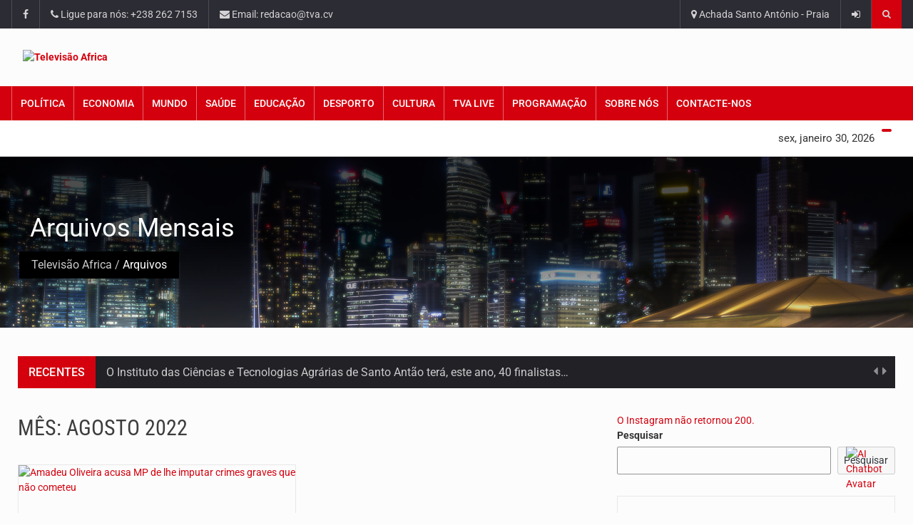

--- FILE ---
content_type: text/html; charset=UTF-8
request_url: https://tva.cv/index.php/2022/08/
body_size: 39319
content:
<!DOCTYPE html><html dir="ltr" lang="pt-BR" prefix="og: https://ogp.me/ns#"><head><meta charset="UTF-8"><meta name="viewport" content="width=device-width, initial-scale=1"><link rel="profile" href="http://gmpg.org/xfn/11"><title>agosto, 2022 - Televisão Africa</title><meta name="robots" content="max-image-preview:large" /><link rel="canonical" href="https://tva.cv/2022/08/" /><link rel="next" href="https://tva.cv/index.php/2022/08/page/2/" /><meta name="generator" content="All in One SEO (AIOSEO) 4.5.2.1" /> <script type="application/ld+json" class="aioseo-schema">{"@context":"https:\/\/schema.org","@graph":[{"@type":"BreadcrumbList","@id":"https:\/\/tva.cv\/2022\/08\/#breadcrumblist","itemListElement":[{"@type":"ListItem","@id":"https:\/\/tva.cv\/#listItem","position":1,"name":"Dom\u00e9stica","item":"https:\/\/tva.cv\/","nextItem":"https:\/\/tva.cv\/index.php\/2022\/#listItem"},{"@type":"ListItem","@id":"https:\/\/tva.cv\/index.php\/2022\/#listItem","position":2,"name":"2022","item":"https:\/\/tva.cv\/index.php\/2022\/","nextItem":"https:\/\/tva.cv\/index.php\/2022\/08\/#listItem","previousItem":"https:\/\/tva.cv\/#listItem"},{"@type":"ListItem","@id":"https:\/\/tva.cv\/index.php\/2022\/08\/#listItem","position":3,"name":"agosto, 2022","previousItem":"https:\/\/tva.cv\/index.php\/2022\/#listItem"}]},{"@type":"CollectionPage","@id":"https:\/\/tva.cv\/2022\/08\/#collectionpage","url":"https:\/\/tva.cv\/2022\/08\/","name":"agosto, 2022 - Televis\u00e3o Africa","inLanguage":"pt-BR","isPartOf":{"@id":"https:\/\/tva.cv\/#website"},"breadcrumb":{"@id":"https:\/\/tva.cv\/2022\/08\/#breadcrumblist"}},{"@type":"Organization","@id":"https:\/\/tva.cv\/#organization","name":"Televis\u00e3o Africa","url":"https:\/\/tva.cv\/"},{"@type":"WebSite","@id":"https:\/\/tva.cv\/#website","url":"https:\/\/tva.cv\/","name":"Televis\u00e3o Africa","description":"O Melhor de Si","inLanguage":"pt-BR","publisher":{"@id":"https:\/\/tva.cv\/#organization"}}]}</script> <link rel='dns-prefetch' href='//pagead2.googlesyndication.com' /><link rel='dns-prefetch' href='//fonts.googleapis.com' /><link rel='dns-prefetch' href='//s.w.org' /><link rel="alternate" type="application/rss+xml" title="Feed para Televisão Africa &raquo;" href="https://tva.cv/index.php/feed/" /><link rel="alternate" type="application/rss+xml" title="Feed de comentários para Televisão Africa &raquo;" href="https://tva.cv/index.php/comments/feed/" />
 <script src="//www.googletagmanager.com/gtag/js?id=G-ZN2KJNNQ0P"  data-cfasync="false" data-wpfc-render="false" type="text/javascript" async></script> <script data-cfasync="false" data-wpfc-render="false" type="text/javascript">var mi_version = '9.11.1';
				var mi_track_user = true;
				var mi_no_track_reason = '';
								var MonsterInsightsDefaultLocations = {"page_location":"https:\/\/tva.cv\/2022\/08\/"};
								if ( typeof MonsterInsightsPrivacyGuardFilter === 'function' ) {
					var MonsterInsightsLocations = (typeof MonsterInsightsExcludeQuery === 'object') ? MonsterInsightsPrivacyGuardFilter( MonsterInsightsExcludeQuery ) : MonsterInsightsPrivacyGuardFilter( MonsterInsightsDefaultLocations );
				} else {
					var MonsterInsightsLocations = (typeof MonsterInsightsExcludeQuery === 'object') ? MonsterInsightsExcludeQuery : MonsterInsightsDefaultLocations;
				}

								var disableStrs = [
										'ga-disable-G-ZN2KJNNQ0P',
									];

				/* Function to detect opted out users */
				function __gtagTrackerIsOptedOut() {
					for (var index = 0; index < disableStrs.length; index++) {
						if (document.cookie.indexOf(disableStrs[index] + '=true') > -1) {
							return true;
						}
					}

					return false;
				}

				/* Disable tracking if the opt-out cookie exists. */
				if (__gtagTrackerIsOptedOut()) {
					for (var index = 0; index < disableStrs.length; index++) {
						window[disableStrs[index]] = true;
					}
				}

				/* Opt-out function */
				function __gtagTrackerOptout() {
					for (var index = 0; index < disableStrs.length; index++) {
						document.cookie = disableStrs[index] + '=true; expires=Thu, 31 Dec 2099 23:59:59 UTC; path=/';
						window[disableStrs[index]] = true;
					}
				}

				if ('undefined' === typeof gaOptout) {
					function gaOptout() {
						__gtagTrackerOptout();
					}
				}
								window.dataLayer = window.dataLayer || [];

				window.MonsterInsightsDualTracker = {
					helpers: {},
					trackers: {},
				};
				if (mi_track_user) {
					function __gtagDataLayer() {
						dataLayer.push(arguments);
					}

					function __gtagTracker(type, name, parameters) {
						if (!parameters) {
							parameters = {};
						}

						if (parameters.send_to) {
							__gtagDataLayer.apply(null, arguments);
							return;
						}

						if (type === 'event') {
														parameters.send_to = monsterinsights_frontend.v4_id;
							var hookName = name;
							if (typeof parameters['event_category'] !== 'undefined') {
								hookName = parameters['event_category'] + ':' + name;
							}

							if (typeof MonsterInsightsDualTracker.trackers[hookName] !== 'undefined') {
								MonsterInsightsDualTracker.trackers[hookName](parameters);
							} else {
								__gtagDataLayer('event', name, parameters);
							}
							
						} else {
							__gtagDataLayer.apply(null, arguments);
						}
					}

					__gtagTracker('js', new Date());
					__gtagTracker('set', {
						'developer_id.dZGIzZG': true,
											});
					if ( MonsterInsightsLocations.page_location ) {
						__gtagTracker('set', MonsterInsightsLocations);
					}
										__gtagTracker('config', 'G-ZN2KJNNQ0P', {"forceSSL":"true","link_attribution":"true"} );
										window.gtag = __gtagTracker;										(function () {
						/* https://developers.google.com/analytics/devguides/collection/analyticsjs/ */
						/* ga and __gaTracker compatibility shim. */
						var noopfn = function () {
							return null;
						};
						var newtracker = function () {
							return new Tracker();
						};
						var Tracker = function () {
							return null;
						};
						var p = Tracker.prototype;
						p.get = noopfn;
						p.set = noopfn;
						p.send = function () {
							var args = Array.prototype.slice.call(arguments);
							args.unshift('send');
							__gaTracker.apply(null, args);
						};
						var __gaTracker = function () {
							var len = arguments.length;
							if (len === 0) {
								return;
							}
							var f = arguments[len - 1];
							if (typeof f !== 'object' || f === null || typeof f.hitCallback !== 'function') {
								if ('send' === arguments[0]) {
									var hitConverted, hitObject = false, action;
									if ('event' === arguments[1]) {
										if ('undefined' !== typeof arguments[3]) {
											hitObject = {
												'eventAction': arguments[3],
												'eventCategory': arguments[2],
												'eventLabel': arguments[4],
												'value': arguments[5] ? arguments[5] : 1,
											}
										}
									}
									if ('pageview' === arguments[1]) {
										if ('undefined' !== typeof arguments[2]) {
											hitObject = {
												'eventAction': 'page_view',
												'page_path': arguments[2],
											}
										}
									}
									if (typeof arguments[2] === 'object') {
										hitObject = arguments[2];
									}
									if (typeof arguments[5] === 'object') {
										Object.assign(hitObject, arguments[5]);
									}
									if ('undefined' !== typeof arguments[1].hitType) {
										hitObject = arguments[1];
										if ('pageview' === hitObject.hitType) {
											hitObject.eventAction = 'page_view';
										}
									}
									if (hitObject) {
										action = 'timing' === arguments[1].hitType ? 'timing_complete' : hitObject.eventAction;
										hitConverted = mapArgs(hitObject);
										__gtagTracker('event', action, hitConverted);
									}
								}
								return;
							}

							function mapArgs(args) {
								var arg, hit = {};
								var gaMap = {
									'eventCategory': 'event_category',
									'eventAction': 'event_action',
									'eventLabel': 'event_label',
									'eventValue': 'event_value',
									'nonInteraction': 'non_interaction',
									'timingCategory': 'event_category',
									'timingVar': 'name',
									'timingValue': 'value',
									'timingLabel': 'event_label',
									'page': 'page_path',
									'location': 'page_location',
									'title': 'page_title',
									'referrer' : 'page_referrer',
								};
								for (arg in args) {
																		if (!(!args.hasOwnProperty(arg) || !gaMap.hasOwnProperty(arg))) {
										hit[gaMap[arg]] = args[arg];
									} else {
										hit[arg] = args[arg];
									}
								}
								return hit;
							}

							try {
								f.hitCallback();
							} catch (ex) {
							}
						};
						__gaTracker.create = newtracker;
						__gaTracker.getByName = newtracker;
						__gaTracker.getAll = function () {
							return [];
						};
						__gaTracker.remove = noopfn;
						__gaTracker.loaded = true;
						window['__gaTracker'] = __gaTracker;
					})();
									} else {
										console.log("");
					(function () {
						function __gtagTracker() {
							return null;
						}

						window['__gtagTracker'] = __gtagTracker;
						window['gtag'] = __gtagTracker;
					})();
									}</script>  <script data-optimized="1" type="text/javascript">window._wpemojiSettings={"baseUrl":"https:\/\/s.w.org\/images\/core\/emoji\/13.1.0\/72x72\/","ext":".png","svgUrl":"https:\/\/s.w.org\/images\/core\/emoji\/13.1.0\/svg\/","svgExt":".svg","source":{"concatemoji":"https:\/\/tva.cv\/wp-includes\/js\/wp-emoji-release.min.js?ver=5.9.12"}};
/*! This file is auto-generated */
!function(e,a,t){var n,r,o,i=a.createElement("canvas"),p=i.getContext&&i.getContext("2d");function s(e,t){var a=String.fromCharCode;p.clearRect(0,0,i.width,i.height),p.fillText(a.apply(this,e),0,0);e=i.toDataURL();return p.clearRect(0,0,i.width,i.height),p.fillText(a.apply(this,t),0,0),e===i.toDataURL()}function c(e){var t=a.createElement("script");t.src=e,t.defer=t.type="text/javascript",a.getElementsByTagName("head")[0].appendChild(t)}for(o=Array("flag","emoji"),t.supports={everything:!0,everythingExceptFlag:!0},r=0;r<o.length;r++)t.supports[o[r]]=function(e){if(!p||!p.fillText)return!1;switch(p.textBaseline="top",p.font="600 32px Arial",e){case"flag":return s([127987,65039,8205,9895,65039],[127987,65039,8203,9895,65039])?!1:!s([55356,56826,55356,56819],[55356,56826,8203,55356,56819])&&!s([55356,57332,56128,56423,56128,56418,56128,56421,56128,56430,56128,56423,56128,56447],[55356,57332,8203,56128,56423,8203,56128,56418,8203,56128,56421,8203,56128,56430,8203,56128,56423,8203,56128,56447]);case"emoji":return!s([10084,65039,8205,55357,56613],[10084,65039,8203,55357,56613])}return!1}(o[r]),t.supports.everything=t.supports.everything&&t.supports[o[r]],"flag"!==o[r]&&(t.supports.everythingExceptFlag=t.supports.everythingExceptFlag&&t.supports[o[r]]);t.supports.everythingExceptFlag=t.supports.everythingExceptFlag&&!t.supports.flag,t.DOMReady=!1,t.readyCallback=function(){t.DOMReady=!0},t.supports.everything||(n=function(){t.readyCallback()},a.addEventListener?(a.addEventListener("DOMContentLoaded",n,!1),e.addEventListener("load",n,!1)):(e.attachEvent("onload",n),a.attachEvent("onreadystatechange",function(){"complete"===a.readyState&&t.readyCallback()})),(n=t.source||{}).concatemoji?c(n.concatemoji):n.wpemoji&&n.twemoji&&(c(n.twemoji),c(n.wpemoji)))}(window,document,window._wpemojiSettings)</script> <style type="text/css">img.wp-smiley,img.emoji{display:inline!important;border:none!important;box-shadow:none!important;height:1em!important;width:1em!important;margin:0 0.07em!important;vertical-align:-0.1em!important;background:none!important;padding:0!important}</style><link rel='stylesheet' id='litespeed-cache-dummy-css'  href='https://tva.cv/wp-content/plugins/litespeed-cache/assets/css/litespeed-dummy.css?ver=5.9.12' type='text/css' media='all' /><link data-optimized="1" rel='stylesheet' id='wp-block-library-css'  href='https://tva.cv/wp-content/litespeed/css/3b05547778c0e69ac13458a6c52c9c04.css?ver=3b4b4' type='text/css' media='all' /><style id='global-styles-inline-css' type='text/css'>body{--wp--preset--color--black:#000000;--wp--preset--color--cyan-bluish-gray:#abb8c3;--wp--preset--color--white:#ffffff;--wp--preset--color--pale-pink:#f78da7;--wp--preset--color--vivid-red:#cf2e2e;--wp--preset--color--luminous-vivid-orange:#ff6900;--wp--preset--color--luminous-vivid-amber:#fcb900;--wp--preset--color--light-green-cyan:#7bdcb5;--wp--preset--color--vivid-green-cyan:#00d084;--wp--preset--color--pale-cyan-blue:#8ed1fc;--wp--preset--color--vivid-cyan-blue:#0693e3;--wp--preset--color--vivid-purple:#9b51e0;--wp--preset--gradient--vivid-cyan-blue-to-vivid-purple:linear-gradient(135deg,rgba(6,147,227,1) 0%,rgb(155,81,224) 100%);--wp--preset--gradient--light-green-cyan-to-vivid-green-cyan:linear-gradient(135deg,rgb(122,220,180) 0%,rgb(0,208,130) 100%);--wp--preset--gradient--luminous-vivid-amber-to-luminous-vivid-orange:linear-gradient(135deg,rgba(252,185,0,1) 0%,rgba(255,105,0,1) 100%);--wp--preset--gradient--luminous-vivid-orange-to-vivid-red:linear-gradient(135deg,rgba(255,105,0,1) 0%,rgb(207,46,46) 100%);--wp--preset--gradient--very-light-gray-to-cyan-bluish-gray:linear-gradient(135deg,rgb(238,238,238) 0%,rgb(169,184,195) 100%);--wp--preset--gradient--cool-to-warm-spectrum:linear-gradient(135deg,rgb(74,234,220) 0%,rgb(151,120,209) 20%,rgb(207,42,186) 40%,rgb(238,44,130) 60%,rgb(251,105,98) 80%,rgb(254,248,76) 100%);--wp--preset--gradient--blush-light-purple:linear-gradient(135deg,rgb(255,206,236) 0%,rgb(152,150,240) 100%);--wp--preset--gradient--blush-bordeaux:linear-gradient(135deg,rgb(254,205,165) 0%,rgb(254,45,45) 50%,rgb(107,0,62) 100%);--wp--preset--gradient--luminous-dusk:linear-gradient(135deg,rgb(255,203,112) 0%,rgb(199,81,192) 50%,rgb(65,88,208) 100%);--wp--preset--gradient--pale-ocean:linear-gradient(135deg,rgb(255,245,203) 0%,rgb(182,227,212) 50%,rgb(51,167,181) 100%);--wp--preset--gradient--electric-grass:linear-gradient(135deg,rgb(202,248,128) 0%,rgb(113,206,126) 100%);--wp--preset--gradient--midnight:linear-gradient(135deg,rgb(2,3,129) 0%,rgb(40,116,252) 100%);--wp--preset--duotone--dark-grayscale:url('#wp-duotone-dark-grayscale');--wp--preset--duotone--grayscale:url('#wp-duotone-grayscale');--wp--preset--duotone--purple-yellow:url('#wp-duotone-purple-yellow');--wp--preset--duotone--blue-red:url('#wp-duotone-blue-red');--wp--preset--duotone--midnight:url('#wp-duotone-midnight');--wp--preset--duotone--magenta-yellow:url('#wp-duotone-magenta-yellow');--wp--preset--duotone--purple-green:url('#wp-duotone-purple-green');--wp--preset--duotone--blue-orange:url('#wp-duotone-blue-orange');--wp--preset--font-size--small:13px;--wp--preset--font-size--medium:20px;--wp--preset--font-size--large:36px;--wp--preset--font-size--x-large:42px}.has-black-color{color:var(--wp--preset--color--black)!important}.has-cyan-bluish-gray-color{color:var(--wp--preset--color--cyan-bluish-gray)!important}.has-white-color{color:var(--wp--preset--color--white)!important}.has-pale-pink-color{color:var(--wp--preset--color--pale-pink)!important}.has-vivid-red-color{color:var(--wp--preset--color--vivid-red)!important}.has-luminous-vivid-orange-color{color:var(--wp--preset--color--luminous-vivid-orange)!important}.has-luminous-vivid-amber-color{color:var(--wp--preset--color--luminous-vivid-amber)!important}.has-light-green-cyan-color{color:var(--wp--preset--color--light-green-cyan)!important}.has-vivid-green-cyan-color{color:var(--wp--preset--color--vivid-green-cyan)!important}.has-pale-cyan-blue-color{color:var(--wp--preset--color--pale-cyan-blue)!important}.has-vivid-cyan-blue-color{color:var(--wp--preset--color--vivid-cyan-blue)!important}.has-vivid-purple-color{color:var(--wp--preset--color--vivid-purple)!important}.has-black-background-color{background-color:var(--wp--preset--color--black)!important}.has-cyan-bluish-gray-background-color{background-color:var(--wp--preset--color--cyan-bluish-gray)!important}.has-white-background-color{background-color:var(--wp--preset--color--white)!important}.has-pale-pink-background-color{background-color:var(--wp--preset--color--pale-pink)!important}.has-vivid-red-background-color{background-color:var(--wp--preset--color--vivid-red)!important}.has-luminous-vivid-orange-background-color{background-color:var(--wp--preset--color--luminous-vivid-orange)!important}.has-luminous-vivid-amber-background-color{background-color:var(--wp--preset--color--luminous-vivid-amber)!important}.has-light-green-cyan-background-color{background-color:var(--wp--preset--color--light-green-cyan)!important}.has-vivid-green-cyan-background-color{background-color:var(--wp--preset--color--vivid-green-cyan)!important}.has-pale-cyan-blue-background-color{background-color:var(--wp--preset--color--pale-cyan-blue)!important}.has-vivid-cyan-blue-background-color{background-color:var(--wp--preset--color--vivid-cyan-blue)!important}.has-vivid-purple-background-color{background-color:var(--wp--preset--color--vivid-purple)!important}.has-black-border-color{border-color:var(--wp--preset--color--black)!important}.has-cyan-bluish-gray-border-color{border-color:var(--wp--preset--color--cyan-bluish-gray)!important}.has-white-border-color{border-color:var(--wp--preset--color--white)!important}.has-pale-pink-border-color{border-color:var(--wp--preset--color--pale-pink)!important}.has-vivid-red-border-color{border-color:var(--wp--preset--color--vivid-red)!important}.has-luminous-vivid-orange-border-color{border-color:var(--wp--preset--color--luminous-vivid-orange)!important}.has-luminous-vivid-amber-border-color{border-color:var(--wp--preset--color--luminous-vivid-amber)!important}.has-light-green-cyan-border-color{border-color:var(--wp--preset--color--light-green-cyan)!important}.has-vivid-green-cyan-border-color{border-color:var(--wp--preset--color--vivid-green-cyan)!important}.has-pale-cyan-blue-border-color{border-color:var(--wp--preset--color--pale-cyan-blue)!important}.has-vivid-cyan-blue-border-color{border-color:var(--wp--preset--color--vivid-cyan-blue)!important}.has-vivid-purple-border-color{border-color:var(--wp--preset--color--vivid-purple)!important}.has-vivid-cyan-blue-to-vivid-purple-gradient-background{background:var(--wp--preset--gradient--vivid-cyan-blue-to-vivid-purple)!important}.has-light-green-cyan-to-vivid-green-cyan-gradient-background{background:var(--wp--preset--gradient--light-green-cyan-to-vivid-green-cyan)!important}.has-luminous-vivid-amber-to-luminous-vivid-orange-gradient-background{background:var(--wp--preset--gradient--luminous-vivid-amber-to-luminous-vivid-orange)!important}.has-luminous-vivid-orange-to-vivid-red-gradient-background{background:var(--wp--preset--gradient--luminous-vivid-orange-to-vivid-red)!important}.has-very-light-gray-to-cyan-bluish-gray-gradient-background{background:var(--wp--preset--gradient--very-light-gray-to-cyan-bluish-gray)!important}.has-cool-to-warm-spectrum-gradient-background{background:var(--wp--preset--gradient--cool-to-warm-spectrum)!important}.has-blush-light-purple-gradient-background{background:var(--wp--preset--gradient--blush-light-purple)!important}.has-blush-bordeaux-gradient-background{background:var(--wp--preset--gradient--blush-bordeaux)!important}.has-luminous-dusk-gradient-background{background:var(--wp--preset--gradient--luminous-dusk)!important}.has-pale-ocean-gradient-background{background:var(--wp--preset--gradient--pale-ocean)!important}.has-electric-grass-gradient-background{background:var(--wp--preset--gradient--electric-grass)!important}.has-midnight-gradient-background{background:var(--wp--preset--gradient--midnight)!important}.has-small-font-size{font-size:var(--wp--preset--font-size--small)!important}.has-medium-font-size{font-size:var(--wp--preset--font-size--medium)!important}.has-large-font-size{font-size:var(--wp--preset--font-size--large)!important}.has-x-large-font-size{font-size:var(--wp--preset--font-size--x-large)!important}</style><link data-optimized="1" rel='stylesheet' id='contact-form-7-css'  href='https://tva.cv/wp-content/litespeed/css/6ac4790b0212be835425cc823b1e9b41.css?ver=88eb0' type='text/css' media='all' /><link data-optimized="1" rel='stylesheet' id='bootstrap-css'  href='https://tva.cv/wp-content/litespeed/css/e2db7c9a55380db3b43a4caa0969fc83.css?ver=c21a9' type='text/css' media='all' /><link data-optimized="1" rel='stylesheet' id='pe-icon-7-stroke-css'  href='https://tva.cv/wp-content/litespeed/css/74895b8921c7ee207c24f0b3f17181d0.css?ver=1be66' type='text/css' media='all' /><link data-optimized="1" rel='stylesheet' id='owl-carousel-css'  href='https://tva.cv/wp-content/litespeed/css/53234f939bb0dec19922fa026c1395bc.css?ver=75dcf' type='text/css' media='all' /><link data-optimized="1" rel='stylesheet' id='lightbox-css'  href='https://tva.cv/wp-content/litespeed/css/69cc0b74d98568c3cd94154f882bfa2f.css?ver=d02d2' type='text/css' media='all' /><link data-optimized="1" rel='stylesheet' id='bootstrap-select-css'  href='https://tva.cv/wp-content/litespeed/css/9a20abfb39a266e9b7030dc6757c8173.css?ver=fe012' type='text/css' media='all' /><link data-optimized="1" rel='stylesheet' id='jquery-ui-css'  href='https://tva.cv/wp-content/litespeed/css/3bf4c4081aeaae0e021dd29516647156.css?ver=25542' type='text/css' media='all' /><link data-optimized="1" rel='stylesheet' id='weather-icons-css'  href='https://tva.cv/wp-content/litespeed/css/3e8e80339c9a8a709c244063a9eca732.css?ver=1c89d' type='text/css' media='all' /><link data-optimized="1" rel='stylesheet' id='reendex-colors-css'  href='https://tva.cv/wp-content/litespeed/css/837e804cfb3645a128b6c40c5c6da34f.css?ver=51a9a' type='text/css' media='all' /><link data-optimized="1" rel='stylesheet' id='responsive-menu-css'  href='https://tva.cv/wp-content/litespeed/css/cf141749af274391072460c90948d86a.css?ver=6f397' type='text/css' media='all' /><link data-optimized="1" rel='stylesheet' id='animate-css'  href='https://tva.cv/wp-content/litespeed/css/94d0d48f5bc8509de6f71542b5ca3240.css?ver=e45c5' type='text/css' media='all' /><link data-optimized="1" rel='stylesheet' id='jquery-magnific-popup-css'  href='https://tva.cv/wp-content/litespeed/css/99a51f828fbbca1181dd47bd8a8122f8.css?ver=36c9e' type='text/css' media='all' /><link data-optimized="1" rel='stylesheet' id='reendex_parent-css'  href='https://tva.cv/wp-content/litespeed/css/7a9152ccbd4cd6325a5f0c07f172d313.css?ver=2455a' type='text/css' media='all' /><link data-optimized="1" rel='stylesheet' id='reendex-fonts-css'  href='https://tva.cv/wp-content/litespeed/css/e5885ca409144720423026c930660b7b.css?ver=60b7b' type='text/css' media='all' /><link data-optimized="1" rel='stylesheet' id='font-awesome-css'  href='https://tva.cv/wp-content/litespeed/css/edecd24bf34d6b90dd80bc7040c6e476.css?ver=1c696' type='text/css' media='all' /><link data-optimized="1" rel='stylesheet' id='flexslider-css'  href='https://tva.cv/wp-content/litespeed/css/e3d1652ec2994ecfbd9c17304acfef0d.css?ver=c1453' type='text/css' media='all' /><link data-optimized="1" rel='stylesheet' id='reendex-style-css'  href='https://tva.cv/wp-content/litespeed/css/28ec884ae7dd3244f8148b2bf9d22a91.css?ver=d7636' type='text/css' media='all' /><style id='reendex-style-inline-css' type='text/css'>.title-style01>h3,.style-02 span,.nav-tabs.nav-tabs-bottom,.comment-title h4{border-bottom:2px solid #d4000e}.main-menu,.search-icon-btn,.breaking-ribbon,.flexslider li h3,#sidebar-newsletter button,#newsletter button,#time,.btn-primary:hover,.sponsored,.sponsored-big,.play-icon,.title-style05.style-01,.title-left.underline04::before,.title-left.underline03::before,#footer .widget-title::before,.mega-menu-wrapper .widget-title::before,.page-numbers span.current,.read-more:hover:before,#nav-below-main ul li a:hover:before,#nav-below-main ul li.current-menu-item a:before,.btn:hover,.btn-info.focus,.btn-info:focus,.btn-default,.weather-city,.calendar_wrap caption,.icon-sub-menu .up-icon,.tvbanner-area .bg-1,.widget-search .search-submit,.block-title-1,#wprmenu_menu .wprmenu_icon_par.wprmenu_par_opened,.archive-label,.bg-1,.header-search-box,.sidebar-weather.widget .widget-title,.pagination .nav-links span.current,.pagination .nav-links a:hover,.block-title-2,.dropdown-menu>.active>a,.dropdown-menu>.active>a:focus,.dropdown-menu>.active>a:hover,.nav-previous a:hover::before,.nav-next a:hover::after,.related-post-cat a,.page-links span,.section-highlighs-wrapper span a,.section-header h2::after,.section-highlighs-wrapper span a::before,.contact-formarea input,#sidebar-newsletter .sidebar-newsletter-inner h5,#sidebar-newsletter .sidebar-newsletter-inner h5::before,.sidebar-social-icons .sidebar-social-icons-inner h5::before,.twitter-feed-area .twitter-feed-inner h5,.twitter-feed-area .twitter-feed-inner h5::before,.container-fluid.header-style-five .main-menu ul.mega-main-menu::before,.select2-container--default .select2-results__option--highlighted[aria-selected],.logo-gallery-header h3::after,.video-promo-item .section-highlight-inner::before,.promo-item .section-highlight-inner a::before,.promo-item .section-highlight-inner a,.video-promo-item .section-highlight-inner,.single input[type=submit]:hover,.live-updates .live-title,.rtl .btn-default{background-color:#d4000e}.title-style02,.title-style02-light,.blockquote_style02,h3.article-title-left,.post-style-default .entry-header .post-meta-elements,.post-style-7 .entry-header .post-meta-elements,.instagram-content .instagram-subtitle{border-left:3px solid #d4000e}.rtl .title-style02,.rtl .title-style02-light,.rtl .blockquote_style02,.rtl h3.article-title-left,.rtl .post-style-default .entry-header .post-meta-elements,.rtl .post-style-7 .entry-header .post-meta-elements,.rtl .instagram-content .instagram-subtitle{border-right:3px solid #d4000e;border-left:none}a,.contact-us a,.content-wrap a,#calendar .ui-datepicker-calendar tbody td a.ui-state-highlight,#nav-below-main ul li a:hover,#nav-below-main ul li.current-menu-item a,a:hover,.hour,.date,.day,.time,.header-logo h1,.dropdown-menu a:hover,.read-more:hover,.blockquote_style01::before,.contact-us i,.currency h4,.square10,.square11,#cdate,.contact-email a,.entry-footer span a,.local-weather-title,.post .entry-content p a,.dot{color:#d4000e}.page-numbers span.current{border:1px solid #d4000e}.news-gallery-slider .post-content>a{border-left:2px solid #d4000e!important}.rtl .news-gallery-slider .post-content>a{border-right:2px solid #d4000e!important;border-left:none!important}.post-style-2 blockquote{border-left:4px solid #d4000e!important}.rtl .post-style-2 blockquote{border-right:4px solid #d4000e!important;border-left:none!important}.post-style-3 .entry-header .entry-title,.post-style-4 .entry-header .header-subtitle,post-style-2 .entry-header .header-subtitle,.section-header-left .section-subtitle,.post-style-2 .entry-header .header-subtitle,.post-style-4 .entry-header .header-subtitle{border-left:6px solid #d4000e!important}.rtl .post-style-3 .entry-header .entry-title,.rtl .post-style-4 .entry-header .header-subtitle,.rtl post-style-2 .entry-header .header-subtitle,.rtl .section-header-left .section-subtitle,.rtl .post-style-2 .entry-header .header-subtitle,.rtl .post-style-4 .entry-header .header-subtitle{border-right:6px solid #d4000e!important;border-left:none!important}.section-highlighs,.sidebar-newsletter-form,.twitter-feed-wrapper,.video-promo-content,.promo-content{border-top:6px solid #d4000e!important}.main_menu ul>li.current-menu-item>a,.main_menu ul>li.current-page-ancestor>a{background-color:#be000c!important}.sponsored:hover,.sponsored-big:hover,#sidebar-newsletter button:hover,.nav .open>a,.nav .open>a:focus,.nav .open>a:hover,.carousel-title:hover,.pagination>.active>a:hover,.btn-default:hover,.nav-tabs.nav-tabs-solid>.active>a:focus,.nav-tabs.nav-tabs-solid .active a,.nav-pills>li.active>a,.nav-pills>li.active>a:focus,.nav-pills>li.active>a:hover,.dropdown-menu>li>a:hover{background-color:#e4000d!important}.main_menu ul>li>a:focus,.main_menu ul>li>a:hover,.contact-formarea input:hover{background-color:#e4000d}.item .item-content a:hover,.item-content p a:hover,.events p a:hover,.small-gallery .post-content p a:hover,.sidebar-block .sidebar-content a:hover,.sidebar-post.light p a:hover,.single-related-posts .entry-title a:hover,.post-meta-author a:hover,.single-related-posts .content a:hover,.external-link p:hover,.container-full .item-content h4 a:hover,.promo-item .promo-content .read-more:hover,.video-promo-item .video-promo-content .read-more:hover,.sidebar-post.light .item-content p a:hover{color:#e4000d!important}.sponsored:hover,.sponsored-big:hover,#sidebar-newsletter button:hover,.main-menu .main_menu ul>li>a:hover,.nav .open>a,.nav .open>a:focus,.nav .open>a:hover,.carousel-title:hover,.pagination>.active>a:hover,.btn-default:hover,.nav-tabs.nav-tabs-solid>.active>a:focus,.nav-tabs.nav-tabs-solid .active a,.nav-pills>li.active>a,.nav-pills>li.active>a:focus,.nav-pills>li.active>a:hover,.dropdown-menu>li>a:hover,.block-title-1,.block-title-2,.main_menu ul>li>a:focus,.main_menu ul>li>a:hover{color:#fff}body,h1,h2,h4,h5,h6,h1 a,h2 a,h4 a,h5 a,h6 a{font-family:Roboto,sans-serif}h3{font-family:Roboto Condensed,serif}body{font-size:14px}.main_menu ul>li>a{font-size:14px;font-weight:500}#nav-below-main ul li a{font-size:14px;font-weight:400}.pageloader{background-color:#fff}.spinner>div{background-color:#777}h1.page-title span{color:#fff}.archive .breadcrumb,.search .breadcrumb,.page-template-default .breadcrumb{background-color:#000}.archive .breadcrumb span,.search .breadcrumb span,.archive .breadcrumb a,.search .breadcrumb a,.page-template-default .breadcrumb span,.page-template-default .breadcrumb a{color:#fff!important}.single h1.page-title span{color:#fff}.single .breadcrumb{background-color:#000}.single .breadcrumb span,.single .breadcrumb a{color:#fff!important}.blog h1.page-title span{color:#fff}.blog .page-subtitle{background-color:#000}.blog .page-subtitle span a{color:#fff!important}.contact-page-header h1.page-title span{color:#fff}.contact-page-header .page-subtitle{background-color:#000}.contact-page-header .page-subtitle span a{color:#fff!important}#mobile-nav-wrapper{background-color:#fcfcfc;opacity:0.9!important}#wprmenu_bar .wprmenu_icon span{background-color:#777!important}#wprmenu_menu{background-color:#2c2c34!important;opacity:0.98!important}#wprmenu_menu.wprmenu_levels ul li{border-bottom:1px solid #55555b;border-top:1px solid #55555b}#wprmenu_menu.wprmenu_levels ul li ul{border-top:1px solid #55555b}#wprmenu_menu ul li a,#wprmenu_menu .wprmenu_icon_par{color:#b5b5b5}#wprmenu_menu ul li a:hover,#wprmenu_menu .wprmenu_icon_par:hover{color:#fff}#wprmenu_menu.wprmenu_levels a.wprmenu_parent_item{border-left:1px solid #55555b}.menu-toggle{display:none!important}@media (max-width:1100px){.menu-toggle,.topsearch{display:none!important}}#wprmenu_menu,#wprmenu_menu ul,#wprmenu_menu li{border-bottom:none!important}#wprmenu_menu,#wprmenu_menu ul,#wprmenu_menu li{border-bottom:none!important}#wprmenu_menu.wprmenu_levels>ul{border-bottom:1px solid #55555b!important}.wprmenu_no_border_bottom{border-bottom:none!important}#wprmenu_menu.wprmenu_levels ul li ul{border-top:none!important}#wprmenu_menu.left{width:100%;left:-100%;right:auto}#wprmenu_menu.right{width:100%;right:-100%;left:auto}#wprmenu_menu input.search-field{padding:6px 6px;background-color:#999;color:#333;border:#666;margin:6px 6px}#wprmenu_menu input.search-field:focus{background-color:#CCC;color:#000}@media screen and (max-width:1100px){div#wpadminbar{position:fixed}#wpadminbar+#wprmenu_menu.left{top:105px}}</style><link data-optimized="1" rel='stylesheet' id='reendex-responsive-css'  href='https://tva.cv/wp-content/litespeed/css/bca6aca23bd2693523fab1d24bc8b8a6.css?ver=9dece' type='text/css' media='all' /><link data-optimized="1" rel='stylesheet' id='js_composer_front-css'  href='https://tva.cv/wp-content/litespeed/css/ac28dfb50f9600c83f56786c4af03543.css?ver=addde' type='text/css' media='all' /> <script type='text/javascript' src='https://tva.cv/wp-content/plugins/google-analytics-for-wordpress/assets/js/frontend-gtag.min.js?ver=9.11.1' id='monsterinsights-frontend-script-js'></script> <script data-cfasync="false" data-wpfc-render="false" type="text/javascript" id='monsterinsights-frontend-script-js-extra'>/*  */
var monsterinsights_frontend = {"js_events_tracking":"true","download_extensions":"doc,pdf,ppt,zip,xls,docx,pptx,xlsx","inbound_paths":"[{\"path\":\"\\\/go\\\/\",\"label\":\"affiliate\"},{\"path\":\"\\\/recommend\\\/\",\"label\":\"affiliate\"}]","home_url":"https:\/\/tva.cv","hash_tracking":"false","v4_id":"G-ZN2KJNNQ0P"};/*  */</script> <script type='text/javascript' src='https://tva.cv/wp-includes/js/jquery/jquery.min.js?ver=3.6.0' id='jquery-core-js'></script> <script data-optimized="1" type='text/javascript' src='https://tva.cv/wp-content/litespeed/js/77b76675722149e58809f976f8b209d2.js?ver=21023' id='jquery-migrate-js'></script> <script type='text/javascript' src='//pagead2.googlesyndication.com/pagead/js/adsbygoogle.js?ver=5.9.12' id='reendex-adsense-js'></script> <link rel="https://api.w.org/" href="https://tva.cv/index.php/wp-json/" /><link rel="EditURI" type="application/rsd+xml" title="RSD" href="https://tva.cv/xmlrpc.php?rsd" /><link rel="wlwmanifest" type="application/wlwmanifest+xml" href="https://tva.cv/wp-includes/wlwmanifest.xml" /><meta name="generator" content="WordPress 5.9.12" /><style type="text/css">.recentcomments a{display:inline!important;padding:0!important;margin:0!important}</style><meta name="generator" content="Powered by WPBakery Page Builder - drag and drop page builder for WordPress."/><link rel="icon" href="https://tva.cv/wp-content/uploads/2022/02/cropped-TVA-logo-2-1-32x32.png" sizes="32x32" /><link rel="icon" href="https://tva.cv/wp-content/uploads/2022/02/cropped-TVA-logo-2-1-192x192.png" sizes="192x192" /><link rel="apple-touch-icon" href="https://tva.cv/wp-content/uploads/2022/02/cropped-TVA-logo-2-1-180x180.png" /><meta name="msapplication-TileImage" content="https://tva.cv/wp-content/uploads/2022/02/cropped-TVA-logo-2-1-270x270.png" /><style type="text/css" id="wp-custom-css">#google_esf{display:none! important}</style><noscript><style>.wpb_animate_when_almost_visible { opacity: 1; }</style></noscript><style id="wpforms-css-vars-root">:root{--wpforms-field-border-radius:3px;--wpforms-field-background-color:#ffffff;--wpforms-field-border-color:rgba( 0, 0, 0, 0.25 );--wpforms-field-text-color:rgba( 0, 0, 0, 0.7 );--wpforms-label-color:rgba( 0, 0, 0, 0.85 );--wpforms-label-sublabel-color:rgba( 0, 0, 0, 0.55 );--wpforms-label-error-color:#d63637;--wpforms-button-border-radius:3px;--wpforms-button-background-color:#066aab;--wpforms-button-text-color:#ffffff;--wpforms-field-size-input-height:43px;--wpforms-field-size-input-spacing:15px;--wpforms-field-size-font-size:16px;--wpforms-field-size-line-height:19px;--wpforms-field-size-padding-h:14px;--wpforms-field-size-checkbox-size:16px;--wpforms-field-size-sublabel-spacing:5px;--wpforms-field-size-icon-size:1;--wpforms-label-size-font-size:16px;--wpforms-label-size-line-height:19px;--wpforms-label-size-sublabel-font-size:14px;--wpforms-label-size-sublabel-line-height:17px;--wpforms-button-size-font-size:17px;--wpforms-button-size-height:41px;--wpforms-button-size-padding-h:15px;--wpforms-button-size-margin-top:10px}</style></head><body class="archive date group-blog hfeed reendex_live_time reendex_time_in_twelve_format wpb-js-composer js-comp-ver-6.7.0 vc_responsive"><div id="page" class="site" data-color=""><header id="header"><div class="wrapper"><div class="top-menu"><div class="container"><ul class="left-top-menu"><li class="facebook"><a class="facebook" href="https://www.facebook.com/tvafrica.cv"><i class="fa fa-facebook"></i></a></li></ul><ul><li class="address">
<span><a href="callto:http://+238%20262%207153"><i class="fa fa-phone"></i> Ligue para nós: +238 262 7153</a></span></li><li class="address">
<span><a href="mailto:http://reda&#099;&#097;o&#064;t&#118;&#097;.&#099;v"><i class="fa fa-envelope"></i> Email: redacao@tva.cv</a></span></li></ul><ul class="right-top-menu pull-right"><li class="contact">
<a><i class="fa fa-map-marker fa-i"></i> Achada Santo António - Praia</a></li><li class="about">
<a href="https://tva.cv/tvagestao/?redirect_to=https%3A%2F%2Ftva.cv%2Findex.php%2F2022%2F08%2F30%2Famadeu-oliveira-acusa-mp-de-lhe-imputar-crimes-graves-que-nao-cometeu%2F"><i class="fa fa-sign-in"></i></a></li><li><div class="header-search-box">
<a href="#" class="search-icon"><i class="fa fa-search"></i></a><div class="search-box-wrap"><div class="search-close-btn"><i class="pe-7s-close"></i></div><div class="widget-search"><form role="search" method="get" class="search-form" action="https://tva.cv/">
<label>
<input type="search" class="search-field" placeholder="Procurar..." value="" name="s">
</label>
<input type="submit" class="search-submit" value="Procurar"></form></div></div></div></li></ul></div></div><div class="container"><div class="logo-ad-wrapper clearfix"><div class="header-logo"><div class='site-logo'>
<a href='https://tva.cv/' title='Televisão Africa' rel='home'><img data-lazyloaded="1" src="[data-uri]" data-src='http://tva.cv/wp-content/uploads/2022/02/Logo-1.png' alt='Televisão Africa'><noscript><img src='http://tva.cv/wp-content/uploads/2022/02/Logo-1.png' alt='Televisão Africa'></noscript></a></div></div><div class="container header-style-one"><div><div class="header-ad-place"><div class="desktop-ad"><div class="header-ad">
<a target="_blank" href=""><img data-lazyloaded="1" src="[data-uri]" data-src="http://tva.cv/wp-content/uploads/2022/02/ad_728x90.jpg" alt="" /><noscript><img src="http://tva.cv/wp-content/uploads/2022/02/ad_728x90.jpg" alt="" /></noscript></a></div></div></div></div></div></div></div><div class="container-fluid"></div><div id="nav-wrapper"><nav class="navbar" id="fixed-navbar"><div class="main-menu nav" id="fixed-navbar-toggle"><div class="container"><div class="main_menu"><div class="container"><div class="collapse navbar-collapse" id="bootstrap-nav-collapse"><ul id="menu-main-tva" class="nav navbar-nav mega-main-menu"><li id="menu-item-37040" class="menu-item menu-item-type-taxonomy menu-item-object-category menu-item-37040"><a href="https://tva.cv/index.php/category/politica/">Política</a></li><li id="menu-item-37041" class="menu-item menu-item-type-taxonomy menu-item-object-category menu-item-37041"><a href="https://tva.cv/index.php/category/economia/">Economia</a></li><li id="menu-item-37042" class="menu-item menu-item-type-taxonomy menu-item-object-category menu-item-37042"><a href="https://tva.cv/index.php/category/mundo/">Mundo</a></li><li id="menu-item-37043" class="menu-item menu-item-type-taxonomy menu-item-object-category menu-item-37043"><a href="https://tva.cv/index.php/category/saude/">Saúde</a></li><li id="menu-item-37044" class="menu-item menu-item-type-taxonomy menu-item-object-category menu-item-37044"><a href="https://tva.cv/index.php/category/educacao/">Educação</a></li><li id="menu-item-37045" class="menu-item menu-item-type-taxonomy menu-item-object-category menu-item-37045"><a href="https://tva.cv/index.php/category/desporto/">Desporto</a></li><li id="menu-item-37046" class="menu-item menu-item-type-taxonomy menu-item-object-category menu-item-37046"><a href="https://tva.cv/index.php/category/cultura/">Cultura</a></li><li id="menu-item-37083" class="menu-item menu-item-type-custom menu-item-object-custom menu-item-37083"><a href="https://tva.cv/index.php/tv-live/">TVA Live</a></li><li id="menu-item-37084" class="menu-item menu-item-type-post_type menu-item-object-page menu-item-37084"><a href="https://tva.cv/index.php/tv-schedule/">Programação</a></li><li id="menu-item-37085" class="menu-item menu-item-type-post_type menu-item-object-page menu-item-37085"><a href="https://tva.cv/index.php/about-us/">Sobre Nós</a></li><li id="menu-item-37086" class="menu-item menu-item-type-post_type menu-item-object-page menu-item-37086"><a href="https://tva.cv/index.php/contact-us/">Contacte-nos</a></li></ul></div></div></div></div></div><div class="second-menu navbar" id="nav-below-main"><div class="container"><div class="collapse navbar-collapse nav-below-main"></div><div class="clock"><div id="time"></div><div id="date">sex, janeiro 30, 2026</div></div></div></div></nav></div><div id="mobile-nav-outer-wrapper"><div id="mobile-nav-wrapper" class="navbar navbar-default"><div class="mobile-menu-logo"><div class='site-logo'>
<a href='https://tva.cv/' title='Televisão Africa' rel='home'><img data-lazyloaded="1" src="[data-uri]" data-src='http://tva.cv/wp-content/uploads/2022/02/Logo-1.png' alt='Televisão Africa'><noscript><img src='http://tva.cv/wp-content/uploads/2022/02/Logo-1.png' alt='Televisão Africa'></noscript></a></div></div><div id="wprmenu_bar" class="wprmenu_bar navbar navbar-default"><div class="wprmenu_icon">
<span class="wprmenu_ic_1"></span>
<span class="wprmenu_ic_2"></span>
<span class="wprmenu_ic_3"></span></div></div></div><div id="wprmenu_menu" class="wprmenu_levels left wprmenu_custom_icons sidebar-closed"><div class="mobile-menu-top-wrapper"><div class="mobile-menu-logo"><div class='site-logo'>
<a href='https://tva.cv/' title='Televisão Africa' rel='home'><img data-lazyloaded="1" src="[data-uri]" data-src='http://tva.cv/wp-content/uploads/2022/02/Logo-1.png' alt='Televisão Africa'><noscript><img src='http://tva.cv/wp-content/uploads/2022/02/Logo-1.png' alt='Televisão Africa'></noscript></a></div></div><div class="menu-close">
<a class="js-toggleSidebar sidebar-close">
<span class="pe-7s-close"></span>
</a></div></div><ul id="wprmenu_menu_ul"><li class="menu-item menu-item-type-taxonomy menu-item-object-category menu-item-37040"><a href="https://tva.cv/index.php/category/politica/">Política</a></li><li class="menu-item menu-item-type-taxonomy menu-item-object-category menu-item-37041"><a href="https://tva.cv/index.php/category/economia/">Economia</a></li><li class="menu-item menu-item-type-taxonomy menu-item-object-category menu-item-37042"><a href="https://tva.cv/index.php/category/mundo/">Mundo</a></li><li class="menu-item menu-item-type-taxonomy menu-item-object-category menu-item-37043"><a href="https://tva.cv/index.php/category/saude/">Saúde</a></li><li class="menu-item menu-item-type-taxonomy menu-item-object-category menu-item-37044"><a href="https://tva.cv/index.php/category/educacao/">Educação</a></li><li class="menu-item menu-item-type-taxonomy menu-item-object-category menu-item-37045"><a href="https://tva.cv/index.php/category/desporto/">Desporto</a></li><li class="menu-item menu-item-type-taxonomy menu-item-object-category menu-item-37046"><a href="https://tva.cv/index.php/category/cultura/">Cultura</a></li><li class="menu-item menu-item-type-custom menu-item-object-custom menu-item-37083"><a href="https://tva.cv/index.php/tv-live/">TVA Live</a></li><li class="menu-item menu-item-type-post_type menu-item-object-page menu-item-37084"><a href="https://tva.cv/index.php/tv-schedule/">Programação</a></li><li class="menu-item menu-item-type-post_type menu-item-object-page menu-item-37085"><a href="https://tva.cv/index.php/about-us/">Sobre Nós</a></li><li class="menu-item menu-item-type-post_type menu-item-object-page menu-item-37086"><a href="https://tva.cv/index.php/contact-us/">Contacte-nos</a></li></ul><div class="wpr_search"><div class="widget-search"><form role="search" method="get" class="search-form" action="https://tva.cv/">
<label>
<input type="search" class="search-field" placeholder="Procurar..." value="" name="s">
</label>
<input type="submit" class="search-submit" value="Procurar"></form></div></div><div class="mobile-social-icons"><ul><li class="facebook"><a class="facebook" href="https://www.facebook.com/tvafrica.cv"><i class="fa fa-facebook"></i></a></li></ul></div></div></div></div></header><div id="content" class="site-content"><div class="home-right-side"><div class="archive-page-header"><div class="container-fluid"><div><div class="archive-nav-inline"><div id="parallax-section3"><div class="image1 img-overlay3" style="background-image: url('https://tva.cv/wp-content/themes/reendex/img/banner.jpg'); "><div class="container archive-menu"><div class="breadcrumb"><a class="bread-link bread-home" href="https://tva.cv" title="Televisão Africa">Televisão Africa</a>  /  <span class="bread-current bread-archive">Arquivos</span></div><h1 class="page-title"><span>Arquivos Mensais</span></h1></div></div></div></div></div></div></div><div class="module"><div class="newsticker-area-single"><div class="container"><div class="outer-single"><div class="breaking-ribbon"><h4>Recentes</h4></div><div class="newsticker"><ul><li><h4>
<a href="https://tva.cv/index.php/2026/01/29/santo-antao-governo-indica-que-criacao-do-polo-universitario-esta-a-ter-resultado/" title="Santo Antão: Governo indica que criação do polo universitário está a ter resultado.">
O Instituto das Ciências e Tecnologias Agrárias de Santo Antão terá, este ano, 40 finalistas&hellip;								</a></h4></li><li><h4>
<a href="https://tva.cv/index.php/2026/01/28/psicologa-cabo-verdiana-apresenta-metodo-inovador-para-lidar-com-a-dor-cronica/" title="Psicóloga cabo-verdiana apresenta método inovador para lidar com a dor crónica.">
A psicóloga e cientista cabo-verdiana Alisa Astral Lopes, apresentou o seu projeto científico, designado Mind&hellip;								</a></h4></li><li><h4>
<a href="https://tva.cv/index.php/2026/01/27/santo-antao-ponta-do-sol-com-contrato-programa-para-recinto-recreativo-e-cultural/" title="Santo Antão - Ponta do Sol com contrato-programa para recinto recreativo e cultural.">
A cidade da Ponta do Sol ganha impulso cultural com a assinatura de um contrato-&hellip;								</a></h4></li><li><h4>
<a href="https://tva.cv/index.php/2026/01/27/jose-maria-almeida-considera-distincao-um-estimulo-a-preservacao-do-patrimonio-documental-cabo-verdiano/" title="José Maria Almeida considera distinção um estímulo à preservação do património documental cabo-verdiano.">
O arquivista cabo-verdiano e antigo diretor do Arquivo Histórico Nacional, José Maria Almeida, distinguido recentemente&hellip;								</a></h4></li><li><h4>
<a href="https://tva.cv/index.php/2026/01/27/cidade-da-ponta-do-sol-no-municipio-da-ribeira-grande-vai-ganhar-duas-novas-infraestruturas/" title="Cidade da Ponta do Sol no Município da Ribeira Grande vai ganhar duas novas infraestruturas.">
Na cidade da Ponta do Sol no município de Ribeira Grande de Santo Antão será&hellip;								</a></h4></li><li><h4>
<a href="https://tva.cv/index.php/2026/01/27/avarias-e-mau-tempo-condicionam-voos-da-cabo-verde-airlines-assegura-a-companhia/" title="Avarias e mau tempo condicionam voos da Cabo Verde Airlines assegura a companhia.">
A Cabo Verde Airlines informou que está a enfrentar perturbações significativas nas suas operações, tanto&hellip;								</a></h4></li><li><h4>
<a href="https://tva.cv/index.php/2026/01/27/unicv-realiza-pleito-eleitoral-para-escolher-sucessor-de-arlindo-barreto-na-reitoria-da-universidade/" title="Unicv realiza pleito eleitoral para escolher sucessor de Arlindo Barreto na reitoria da universidade">
A Universidade de Cabo Verde está a preparar o processo eleitoral que vai eleger o&hellip;								</a></h4></li><li><h4>
<a href="https://tva.cv/index.php/2026/01/26/sambala-village-projeto-imobiliario-ganha-nova-vida/" title="Sambala Village – Projeto imobiliário ganha nova vida.">
O Sambala Village é um empreendimento turístico, cujo projeto de execução foi lançado em 2005&hellip;								</a></h4></li><li><h4>
<a href="https://tva.cv/index.php/2026/01/26/tribunal-decreta-prisao-preventiva-a-individuo-suspeito-de-abuso-sexual-de-duas-criancas/" title="Tribunal decreta prisão preventiva a indivíduo suspeito de abuso sexual de duas crianças.">
O Tribunal da Comarca da Boa Vista decretou a prisão preventiva a um indivíduo de&hellip;								</a></h4></li><li><h4>
<a href="https://tva.cv/index.php/2026/01/26/associacao-de-cinema-de-cabo-verde-defende-mais-apoio-e-formacao-para-jovens-cineastas/" title="Associação de Cinema de Cabo Verde defende mais apoio e formação para jovens cineastas.">
A Associação de Cinema de Cabo Verde, tem procurado envolver várias pessoas em projetos conjuntos,&hellip;								</a></h4></li></ul><div class="navi">
<button class="up">
<i class="fa fa-caret-left"></i>
</button>
<button class="down">
<i class="fa fa-caret-right"></i>
</button></div></div></div></div></div><div class="row"><div class="container"><div id="primary" class="home-main-content col-xs-12 col-sm-12 col-md-8 content-area"><main id="main" class="site-main"><header class="page-header"><h2 class="page-title"><span>Mês: <span>agosto 2022</span></span></h2></header><div class="
content-archive-wrapper-2"><article id="post-38278" class="post-38278 post type-post status-publish format-standard has-post-thumbnail hentry category-justica"><div class="archive-gallery"><div class="entry-image">
<a class="img-link" href="https://tva.cv/index.php/2022/08/30/amadeu-oliveira-acusa-mp-de-lhe-imputar-crimes-graves-que-nao-cometeu/" rel="bookmark">
<img data-lazyloaded="1" src="[data-uri]" width="600" height="319" data-src="https://tva.cv/wp-content/uploads/2022/07/amadeu_oliveira_3.jpg" class="img-responsive img-full wp-post-image" alt="Amadeu Oliveira acusa MP de lhe imputar crimes graves que não cometeu" data-srcset="https://tva.cv/wp-content/uploads/2022/07/amadeu_oliveira_3.jpg 600w, https://tva.cv/wp-content/uploads/2022/07/amadeu_oliveira_3-300x160.jpg 300w" data-sizes="(max-width: 600px) 100vw, 600px" /><noscript><img width="600" height="319" src="https://tva.cv/wp-content/uploads/2022/07/amadeu_oliveira_3.jpg" class="img-responsive img-full wp-post-image" alt="Amadeu Oliveira acusa MP de lhe imputar crimes graves que não cometeu" srcset="https://tva.cv/wp-content/uploads/2022/07/amadeu_oliveira_3.jpg 600w, https://tva.cv/wp-content/uploads/2022/07/amadeu_oliveira_3-300x160.jpg 300w" sizes="(max-width: 600px) 100vw, 600px" /></noscript>				</a>
<span><a class="label-14" href="https://tva.cv/index.php/category/justica/">Justiça</a></span></div><div class="entry-content"><header class="entry-header"><h2 class="entry-post-title">
<a href="https://tva.cv/index.php/2022/08/30/amadeu-oliveira-acusa-mp-de-lhe-imputar-crimes-graves-que-nao-cometeu/">
Amadeu Oliveira acusa MP de lhe imputar crimes graves que não cometeu					</a></h2><div class="post-meta-elements"><div class="post-meta-author"> <i class="fa fa-user"></i><a href="https://tva.cv/index.php/author/stevenn-silva/">Stevenn Silva</a></div><div class="post-meta-date">
<i class="fa fa-calendar"></i><span class="date updated"><a href="https://tva.cv/index.php/2022/08/30/">setembro 7, 2022</a></span></div></div></header><p>O advogado e antigo deputado, Amadeu Oliveira começou a ser julgado esta segunda-feira, pelo Tribunal&#8230;</p>
<a href="https://tva.cv/index.php/2022/08/30/amadeu-oliveira-acusa-mp-de-lhe-imputar-crimes-graves-que-nao-cometeu/" target="_blank"><span class="read-more">Leia mais</span></a><footer class="entry-footer">
<span class="cat-links">Publicado em <a href="https://tva.cv/index.php/category/justica/" rel="category tag">Justiça</a></span><span class="comments-link"><a href="https://tva.cv/index.php/2022/08/30/amadeu-oliveira-acusa-mp-de-lhe-imputar-crimes-graves-que-nao-cometeu/#respond">Deixe um comentário</a></span></footer></div></div></article><article id="post-38273" class="post-38273 post type-post status-publish format-standard has-post-thumbnail hentry category-nacional"><div class="archive-gallery"><div class="entry-image">
<a class="img-link" href="https://tva.cv/index.php/2022/08/29/oit-ajuda-cv-com-programa-do-trabalho-digno/" rel="bookmark">
<img data-lazyloaded="1" src="[data-uri]" width="1920" height="1080" data-src="https://tva.cv/wp-content/uploads/2022/08/Atelier-sobre-o-processo-Pais-do-Trabalho-Digno-24.MXF_.10_38_28_10.Still001.png" class="img-responsive img-full wp-post-image" alt="OIT ajuda CV com &#8220;Programa do Trabalho Digno&#8221;" loading="lazy" data-srcset="https://tva.cv/wp-content/uploads/2022/08/Atelier-sobre-o-processo-Pais-do-Trabalho-Digno-24.MXF_.10_38_28_10.Still001.png 1920w, https://tva.cv/wp-content/uploads/2022/08/Atelier-sobre-o-processo-Pais-do-Trabalho-Digno-24.MXF_.10_38_28_10.Still001-300x169.png 300w, https://tva.cv/wp-content/uploads/2022/08/Atelier-sobre-o-processo-Pais-do-Trabalho-Digno-24.MXF_.10_38_28_10.Still001-1024x576.png 1024w, https://tva.cv/wp-content/uploads/2022/08/Atelier-sobre-o-processo-Pais-do-Trabalho-Digno-24.MXF_.10_38_28_10.Still001-768x432.png 768w, https://tva.cv/wp-content/uploads/2022/08/Atelier-sobre-o-processo-Pais-do-Trabalho-Digno-24.MXF_.10_38_28_10.Still001-1536x864.png 1536w, https://tva.cv/wp-content/uploads/2022/08/Atelier-sobre-o-processo-Pais-do-Trabalho-Digno-24.MXF_.10_38_28_10.Still001-822x462.png 822w" data-sizes="(max-width: 1920px) 100vw, 1920px" /><noscript><img width="1920" height="1080" src="https://tva.cv/wp-content/uploads/2022/08/Atelier-sobre-o-processo-Pais-do-Trabalho-Digno-24.MXF_.10_38_28_10.Still001.png" class="img-responsive img-full wp-post-image" alt="OIT ajuda CV com &#8220;Programa do Trabalho Digno&#8221;" loading="lazy" srcset="https://tva.cv/wp-content/uploads/2022/08/Atelier-sobre-o-processo-Pais-do-Trabalho-Digno-24.MXF_.10_38_28_10.Still001.png 1920w, https://tva.cv/wp-content/uploads/2022/08/Atelier-sobre-o-processo-Pais-do-Trabalho-Digno-24.MXF_.10_38_28_10.Still001-300x169.png 300w, https://tva.cv/wp-content/uploads/2022/08/Atelier-sobre-o-processo-Pais-do-Trabalho-Digno-24.MXF_.10_38_28_10.Still001-1024x576.png 1024w, https://tva.cv/wp-content/uploads/2022/08/Atelier-sobre-o-processo-Pais-do-Trabalho-Digno-24.MXF_.10_38_28_10.Still001-768x432.png 768w, https://tva.cv/wp-content/uploads/2022/08/Atelier-sobre-o-processo-Pais-do-Trabalho-Digno-24.MXF_.10_38_28_10.Still001-1536x864.png 1536w, https://tva.cv/wp-content/uploads/2022/08/Atelier-sobre-o-processo-Pais-do-Trabalho-Digno-24.MXF_.10_38_28_10.Still001-822x462.png 822w" sizes="(max-width: 1920px) 100vw, 1920px" /></noscript>				</a>
<span><a class="label-14" href="https://tva.cv/index.php/category/nacional/">Nacional</a></span></div><div class="entry-content"><header class="entry-header"><h2 class="entry-post-title">
<a href="https://tva.cv/index.php/2022/08/29/oit-ajuda-cv-com-programa-do-trabalho-digno/">
OIT ajuda CV com &#8220;Programa do Trabalho Digno&#8221;					</a></h2><div class="post-meta-elements"><div class="post-meta-author"> <i class="fa fa-user"></i><a href="https://tva.cv/index.php/author/joao-rosario/">João Rosário</a></div><div class="post-meta-date">
<i class="fa fa-calendar"></i><span class="date updated"><a href="https://tva.cv/index.php/2022/08/29/">setembro 7, 2022</a></span></div></div></header><p>﻿ O Governo está a preparar o segundo programa de promoção do trabalho digno, com o apoio da OIT.&#8230;</p>
<a href="https://tva.cv/index.php/2022/08/29/oit-ajuda-cv-com-programa-do-trabalho-digno/" target="_blank"><span class="read-more">Leia mais</span></a><footer class="entry-footer">
<span class="cat-links">Publicado em <a href="https://tva.cv/index.php/category/nacional/" rel="category tag">Nacional</a></span><span class="comments-link"><a href="https://tva.cv/index.php/2022/08/29/oit-ajuda-cv-com-programa-do-trabalho-digno/#respond">Deixe um comentário</a></span></footer></div></div></article><article id="post-38268" class="post-38268 post type-post status-publish format-standard has-post-thumbnail hentry category-justica"><div class="archive-gallery"><div class="entry-image">
<a class="img-link" href="https://tva.cv/index.php/2022/08/29/julgamento-de-amadeu-oliveira-arrancou-no-mindelo/" rel="bookmark">
<img data-lazyloaded="1" src="[data-uri]" width="1920" height="1080" data-src="https://tva.cv/wp-content/uploads/2022/08/tribunal.png" class="img-responsive img-full wp-post-image" alt="Julgamento de Amadeu Oliveira arrancou no Mindelo" loading="lazy" data-srcset="https://tva.cv/wp-content/uploads/2022/08/tribunal.png 1920w, https://tva.cv/wp-content/uploads/2022/08/tribunal-300x169.png 300w, https://tva.cv/wp-content/uploads/2022/08/tribunal-1024x576.png 1024w, https://tva.cv/wp-content/uploads/2022/08/tribunal-768x432.png 768w, https://tva.cv/wp-content/uploads/2022/08/tribunal-1536x864.png 1536w, https://tva.cv/wp-content/uploads/2022/08/tribunal-822x462.png 822w" data-sizes="(max-width: 1920px) 100vw, 1920px" /><noscript><img width="1920" height="1080" src="https://tva.cv/wp-content/uploads/2022/08/tribunal.png" class="img-responsive img-full wp-post-image" alt="Julgamento de Amadeu Oliveira arrancou no Mindelo" loading="lazy" srcset="https://tva.cv/wp-content/uploads/2022/08/tribunal.png 1920w, https://tva.cv/wp-content/uploads/2022/08/tribunal-300x169.png 300w, https://tva.cv/wp-content/uploads/2022/08/tribunal-1024x576.png 1024w, https://tva.cv/wp-content/uploads/2022/08/tribunal-768x432.png 768w, https://tva.cv/wp-content/uploads/2022/08/tribunal-1536x864.png 1536w, https://tva.cv/wp-content/uploads/2022/08/tribunal-822x462.png 822w" sizes="(max-width: 1920px) 100vw, 1920px" /></noscript>				</a>
<span><a class="label-14" href="https://tva.cv/index.php/category/justica/">Justiça</a></span></div><div class="entry-content"><header class="entry-header"><h2 class="entry-post-title">
<a href="https://tva.cv/index.php/2022/08/29/julgamento-de-amadeu-oliveira-arrancou-no-mindelo/">
Julgamento de Amadeu Oliveira arrancou no Mindelo					</a></h2><div class="post-meta-elements"><div class="post-meta-author"> <i class="fa fa-user"></i><a href="https://tva.cv/index.php/author/stevenn-silva/">Stevenn Silva</a></div><div class="post-meta-date">
<i class="fa fa-calendar"></i><span class="date updated"><a href="https://tva.cv/index.php/2022/08/29/">novembro 16, 2022</a></span></div></div></header><p>﻿ Com um aparato policial bastante visível, um forte interesse e afluência do público e um mediatismo&#8230;</p>
<a href="https://tva.cv/index.php/2022/08/29/julgamento-de-amadeu-oliveira-arrancou-no-mindelo/" target="_blank"><span class="read-more">Leia mais</span></a><footer class="entry-footer">
<span class="cat-links">Publicado em <a href="https://tva.cv/index.php/category/justica/" rel="category tag">Justiça</a></span><span class="comments-link"><a href="https://tva.cv/index.php/2022/08/29/julgamento-de-amadeu-oliveira-arrancou-no-mindelo/#respond">Deixe um comentário</a></span></footer></div></div></article><article id="post-38265" class="post-38265 post type-post status-publish format-standard has-post-thumbnail hentry category-literatura"><div class="archive-gallery"><div class="entry-image">
<a class="img-link" href="https://tva.cv/index.php/2022/08/29/lancado-livro-de-poesia-em-homenagem-a-mulher-cabo-verdiana/" rel="bookmark">
<img data-lazyloaded="1" src="[data-uri]" width="1920" height="1080" data-src="https://tva.cv/wp-content/uploads/2022/08/Metades.png" class="img-responsive img-full wp-post-image" alt="Lançado livro de poesia em homenagem à mulher cabo-verdiana" loading="lazy" data-srcset="https://tva.cv/wp-content/uploads/2022/08/Metades.png 1920w, https://tva.cv/wp-content/uploads/2022/08/Metades-300x169.png 300w, https://tva.cv/wp-content/uploads/2022/08/Metades-1024x576.png 1024w, https://tva.cv/wp-content/uploads/2022/08/Metades-768x432.png 768w, https://tva.cv/wp-content/uploads/2022/08/Metades-1536x864.png 1536w, https://tva.cv/wp-content/uploads/2022/08/Metades-822x462.png 822w" data-sizes="(max-width: 1920px) 100vw, 1920px" /><noscript><img width="1920" height="1080" src="https://tva.cv/wp-content/uploads/2022/08/Metades.png" class="img-responsive img-full wp-post-image" alt="Lançado livro de poesia em homenagem à mulher cabo-verdiana" loading="lazy" srcset="https://tva.cv/wp-content/uploads/2022/08/Metades.png 1920w, https://tva.cv/wp-content/uploads/2022/08/Metades-300x169.png 300w, https://tva.cv/wp-content/uploads/2022/08/Metades-1024x576.png 1024w, https://tva.cv/wp-content/uploads/2022/08/Metades-768x432.png 768w, https://tva.cv/wp-content/uploads/2022/08/Metades-1536x864.png 1536w, https://tva.cv/wp-content/uploads/2022/08/Metades-822x462.png 822w" sizes="(max-width: 1920px) 100vw, 1920px" /></noscript>				</a>
<span><a class="label-14" href="https://tva.cv/index.php/category/literatura/">Literatura</a></span></div><div class="entry-content"><header class="entry-header"><h2 class="entry-post-title">
<a href="https://tva.cv/index.php/2022/08/29/lancado-livro-de-poesia-em-homenagem-a-mulher-cabo-verdiana/">
Lançado livro de poesia em homenagem à mulher cabo-verdiana					</a></h2><div class="post-meta-elements"><div class="post-meta-author"> <i class="fa fa-user"></i><a href="https://tva.cv/index.php/author/latoya-ferreira/">Latoya Tavares</a></div><div class="post-meta-date">
<i class="fa fa-calendar"></i><span class="date updated"><a href="https://tva.cv/index.php/2022/08/29/">novembro 16, 2022</a></span></div></div></header><p>﻿ “Metades &#8211; Poemas de Amor” é um livro de poemas de Vladimir Delgado Cândido, que homenageia&#8230;</p>
<a href="https://tva.cv/index.php/2022/08/29/lancado-livro-de-poesia-em-homenagem-a-mulher-cabo-verdiana/" target="_blank"><span class="read-more">Leia mais</span></a><footer class="entry-footer">
<span class="cat-links">Publicado em <a href="https://tva.cv/index.php/category/literatura/" rel="category tag">Literatura</a></span><span class="comments-link"><a href="https://tva.cv/index.php/2022/08/29/lancado-livro-de-poesia-em-homenagem-a-mulher-cabo-verdiana/#respond">Deixe um comentário</a></span></footer></div></div></article><article id="post-38261" class="post-38261 post type-post status-publish format-standard has-post-thumbnail hentry category-nacional"><div class="archive-gallery"><div class="entry-image">
<a class="img-link" href="https://tva.cv/index.php/2022/08/25/imprensa-nacional-celebra-180-com-foco-na-modernizacao/" rel="bookmark">
<img data-lazyloaded="1" src="[data-uri]" width="1920" height="1080" data-src="https://tva.cv/wp-content/uploads/2022/08/Raimundo-Lopes-PCA-da-Imprensa-Nacional.00_03_28_22.Still001.png" class="img-responsive img-full wp-post-image" alt="Imprensa Nacional celebra 180 com foco na modernização" loading="lazy" data-srcset="https://tva.cv/wp-content/uploads/2022/08/Raimundo-Lopes-PCA-da-Imprensa-Nacional.00_03_28_22.Still001.png 1920w, https://tva.cv/wp-content/uploads/2022/08/Raimundo-Lopes-PCA-da-Imprensa-Nacional.00_03_28_22.Still001-300x169.png 300w, https://tva.cv/wp-content/uploads/2022/08/Raimundo-Lopes-PCA-da-Imprensa-Nacional.00_03_28_22.Still001-1024x576.png 1024w, https://tva.cv/wp-content/uploads/2022/08/Raimundo-Lopes-PCA-da-Imprensa-Nacional.00_03_28_22.Still001-768x432.png 768w, https://tva.cv/wp-content/uploads/2022/08/Raimundo-Lopes-PCA-da-Imprensa-Nacional.00_03_28_22.Still001-1536x864.png 1536w, https://tva.cv/wp-content/uploads/2022/08/Raimundo-Lopes-PCA-da-Imprensa-Nacional.00_03_28_22.Still001-822x462.png 822w" data-sizes="(max-width: 1920px) 100vw, 1920px" /><noscript><img width="1920" height="1080" src="https://tva.cv/wp-content/uploads/2022/08/Raimundo-Lopes-PCA-da-Imprensa-Nacional.00_03_28_22.Still001.png" class="img-responsive img-full wp-post-image" alt="Imprensa Nacional celebra 180 com foco na modernização" loading="lazy" srcset="https://tva.cv/wp-content/uploads/2022/08/Raimundo-Lopes-PCA-da-Imprensa-Nacional.00_03_28_22.Still001.png 1920w, https://tva.cv/wp-content/uploads/2022/08/Raimundo-Lopes-PCA-da-Imprensa-Nacional.00_03_28_22.Still001-300x169.png 300w, https://tva.cv/wp-content/uploads/2022/08/Raimundo-Lopes-PCA-da-Imprensa-Nacional.00_03_28_22.Still001-1024x576.png 1024w, https://tva.cv/wp-content/uploads/2022/08/Raimundo-Lopes-PCA-da-Imprensa-Nacional.00_03_28_22.Still001-768x432.png 768w, https://tva.cv/wp-content/uploads/2022/08/Raimundo-Lopes-PCA-da-Imprensa-Nacional.00_03_28_22.Still001-1536x864.png 1536w, https://tva.cv/wp-content/uploads/2022/08/Raimundo-Lopes-PCA-da-Imprensa-Nacional.00_03_28_22.Still001-822x462.png 822w" sizes="(max-width: 1920px) 100vw, 1920px" /></noscript>				</a>
<span><a class="label-14" href="https://tva.cv/index.php/category/nacional/">Nacional</a></span></div><div class="entry-content"><header class="entry-header"><h2 class="entry-post-title">
<a href="https://tva.cv/index.php/2022/08/25/imprensa-nacional-celebra-180-com-foco-na-modernizacao/">
Imprensa Nacional celebra 180 com foco na modernização					</a></h2><div class="post-meta-elements"><div class="post-meta-author"> <i class="fa fa-user"></i><a href="https://tva.cv/index.php/author/joao-rosario/">João Rosário</a></div><div class="post-meta-date">
<i class="fa fa-calendar"></i><span class="date updated"><a href="https://tva.cv/index.php/2022/08/25/">setembro 7, 2022</a></span></div></div></header><p>﻿ A Imprensa Nacional de Cabo Verde organizou uma jornada de reflexão para assinalar o seu aniversário.&#8230;</p>
<a href="https://tva.cv/index.php/2022/08/25/imprensa-nacional-celebra-180-com-foco-na-modernizacao/" target="_blank"><span class="read-more">Leia mais</span></a><footer class="entry-footer">
<span class="cat-links">Publicado em <a href="https://tva.cv/index.php/category/nacional/" rel="category tag">Nacional</a></span><span class="comments-link"><a href="https://tva.cv/index.php/2022/08/25/imprensa-nacional-celebra-180-com-foco-na-modernizacao/#respond">Deixe um comentário</a></span></footer></div></div></article><article id="post-38257" class="post-38257 post type-post status-publish format-standard has-post-thumbnail hentry category-nacional"><div class="archive-gallery"><div class="entry-image">
<a class="img-link" href="https://tva.cv/index.php/2022/08/23/pr-preocupado-com-situacoes-que-fazem-perigar-a-observancia-dos-direitos-humanos/" rel="bookmark">
<img data-lazyloaded="1" src="[data-uri]" width="1920" height="1080" data-src="https://tva.cv/wp-content/uploads/2022/08/Jose-Maria.png" class="img-responsive img-full wp-post-image" alt="PR preocupado com situações que fazem perigar a observância dos Direitos Humanos" loading="lazy" data-srcset="https://tva.cv/wp-content/uploads/2022/08/Jose-Maria.png 1920w, https://tva.cv/wp-content/uploads/2022/08/Jose-Maria-300x169.png 300w, https://tva.cv/wp-content/uploads/2022/08/Jose-Maria-1024x576.png 1024w, https://tva.cv/wp-content/uploads/2022/08/Jose-Maria-768x432.png 768w, https://tva.cv/wp-content/uploads/2022/08/Jose-Maria-1536x864.png 1536w, https://tva.cv/wp-content/uploads/2022/08/Jose-Maria-822x462.png 822w" data-sizes="(max-width: 1920px) 100vw, 1920px" /><noscript><img width="1920" height="1080" src="https://tva.cv/wp-content/uploads/2022/08/Jose-Maria.png" class="img-responsive img-full wp-post-image" alt="PR preocupado com situações que fazem perigar a observância dos Direitos Humanos" loading="lazy" srcset="https://tva.cv/wp-content/uploads/2022/08/Jose-Maria.png 1920w, https://tva.cv/wp-content/uploads/2022/08/Jose-Maria-300x169.png 300w, https://tva.cv/wp-content/uploads/2022/08/Jose-Maria-1024x576.png 1024w, https://tva.cv/wp-content/uploads/2022/08/Jose-Maria-768x432.png 768w, https://tva.cv/wp-content/uploads/2022/08/Jose-Maria-1536x864.png 1536w, https://tva.cv/wp-content/uploads/2022/08/Jose-Maria-822x462.png 822w" sizes="(max-width: 1920px) 100vw, 1920px" /></noscript>				</a>
<span><a class="label-14" href="https://tva.cv/index.php/category/nacional/">Nacional</a></span></div><div class="entry-content"><header class="entry-header"><h2 class="entry-post-title">
<a href="https://tva.cv/index.php/2022/08/23/pr-preocupado-com-situacoes-que-fazem-perigar-a-observancia-dos-direitos-humanos/">
PR preocupado com situações que fazem perigar a observância dos Direitos Humanos					</a></h2><div class="post-meta-elements"><div class="post-meta-author"> <i class="fa fa-user"></i><a href="https://tva.cv/index.php/author/stevenn-silva/">Stevenn Silva</a></div><div class="post-meta-date">
<i class="fa fa-calendar"></i><span class="date updated"><a href="https://tva.cv/index.php/2022/08/23/">setembro 1, 2022</a></span></div></div></header><p>﻿ A abertura da primeira edição do Fórum Nacional dos Direitos Humanos foi marcada por um forte&#8230;</p>
<a href="https://tva.cv/index.php/2022/08/23/pr-preocupado-com-situacoes-que-fazem-perigar-a-observancia-dos-direitos-humanos/" target="_blank"><span class="read-more">Leia mais</span></a><footer class="entry-footer">
<span class="cat-links">Publicado em <a href="https://tva.cv/index.php/category/nacional/" rel="category tag">Nacional</a></span><span class="comments-link"><a href="https://tva.cv/index.php/2022/08/23/pr-preocupado-com-situacoes-que-fazem-perigar-a-observancia-dos-direitos-humanos/#respond">Deixe um comentário</a></span></footer></div></div></article><article id="post-38254" class="post-38254 post type-post status-publish format-standard has-post-thumbnail hentry category-social"><div class="archive-gallery"><div class="entry-image">
<a class="img-link" href="https://tva.cv/index.php/2022/08/23/forum-dos-dh-apresenta-se-como-uma-aposta-forte-para-empoderar-os-cidadaos/" rel="bookmark">
<img data-lazyloaded="1" src="[data-uri]" width="1920" height="1080" data-src="https://tva.cv/wp-content/uploads/2022/08/Forum.png" class="img-responsive img-full wp-post-image" alt="Fórum dos DH apresenta-se como uma aposta forte para empoderar os cidadãos" loading="lazy" data-srcset="https://tva.cv/wp-content/uploads/2022/08/Forum.png 1920w, https://tva.cv/wp-content/uploads/2022/08/Forum-300x169.png 300w, https://tva.cv/wp-content/uploads/2022/08/Forum-1024x576.png 1024w, https://tva.cv/wp-content/uploads/2022/08/Forum-768x432.png 768w, https://tva.cv/wp-content/uploads/2022/08/Forum-1536x864.png 1536w, https://tva.cv/wp-content/uploads/2022/08/Forum-822x462.png 822w" data-sizes="(max-width: 1920px) 100vw, 1920px" /><noscript><img width="1920" height="1080" src="https://tva.cv/wp-content/uploads/2022/08/Forum.png" class="img-responsive img-full wp-post-image" alt="Fórum dos DH apresenta-se como uma aposta forte para empoderar os cidadãos" loading="lazy" srcset="https://tva.cv/wp-content/uploads/2022/08/Forum.png 1920w, https://tva.cv/wp-content/uploads/2022/08/Forum-300x169.png 300w, https://tva.cv/wp-content/uploads/2022/08/Forum-1024x576.png 1024w, https://tva.cv/wp-content/uploads/2022/08/Forum-768x432.png 768w, https://tva.cv/wp-content/uploads/2022/08/Forum-1536x864.png 1536w, https://tva.cv/wp-content/uploads/2022/08/Forum-822x462.png 822w" sizes="(max-width: 1920px) 100vw, 1920px" /></noscript>				</a>
<span><a class="label-14" href="https://tva.cv/index.php/category/social/">Social</a></span></div><div class="entry-content"><header class="entry-header"><h2 class="entry-post-title">
<a href="https://tva.cv/index.php/2022/08/23/forum-dos-dh-apresenta-se-como-uma-aposta-forte-para-empoderar-os-cidadaos/">
Fórum dos DH apresenta-se como uma aposta forte para empoderar os cidadãos					</a></h2><div class="post-meta-elements"><div class="post-meta-author"> <i class="fa fa-user"></i><a href="https://tva.cv/index.php/author/stevenn-silva/">Stevenn Silva</a></div><div class="post-meta-date">
<i class="fa fa-calendar"></i><span class="date updated"><a href="https://tva.cv/index.php/2022/08/23/">setembro 1, 2022</a></span></div></div></header><p>﻿ Cabo Verde enfrenta inúmeros desafios no combate às desigualdades sociais, e as instituições&#8230;</p>
<a href="https://tva.cv/index.php/2022/08/23/forum-dos-dh-apresenta-se-como-uma-aposta-forte-para-empoderar-os-cidadaos/" target="_blank"><span class="read-more">Leia mais</span></a><footer class="entry-footer">
<span class="cat-links">Publicado em <a href="https://tva.cv/index.php/category/social/" rel="category tag">Social</a></span><span class="comments-link"><a href="https://tva.cv/index.php/2022/08/23/forum-dos-dh-apresenta-se-como-uma-aposta-forte-para-empoderar-os-cidadaos/#respond">Deixe um comentário</a></span></footer></div></div></article><article id="post-38251" class="post-38251 post type-post status-publish format-standard has-post-thumbnail hentry category-cultura category-literatura category-social"><div class="archive-gallery"><div class="entry-image">
<a class="img-link" href="https://tva.cv/index.php/2022/08/22/biblioteca-nacional-recebe-1500-livros-da-cooperacao-brasileira/" rel="bookmark">
<img data-lazyloaded="1" src="[data-uri]" width="1920" height="1080" data-src="https://tva.cv/wp-content/uploads/2022/08/livros.png" class="img-responsive img-full wp-post-image" alt="Biblioteca Nacional recebe 1500 livros da Cooperação Brasileira" loading="lazy" data-srcset="https://tva.cv/wp-content/uploads/2022/08/livros.png 1920w, https://tva.cv/wp-content/uploads/2022/08/livros-300x169.png 300w, https://tva.cv/wp-content/uploads/2022/08/livros-1024x576.png 1024w, https://tva.cv/wp-content/uploads/2022/08/livros-768x432.png 768w, https://tva.cv/wp-content/uploads/2022/08/livros-1536x864.png 1536w, https://tva.cv/wp-content/uploads/2022/08/livros-822x462.png 822w" data-sizes="(max-width: 1920px) 100vw, 1920px" /><noscript><img width="1920" height="1080" src="https://tva.cv/wp-content/uploads/2022/08/livros.png" class="img-responsive img-full wp-post-image" alt="Biblioteca Nacional recebe 1500 livros da Cooperação Brasileira" loading="lazy" srcset="https://tva.cv/wp-content/uploads/2022/08/livros.png 1920w, https://tva.cv/wp-content/uploads/2022/08/livros-300x169.png 300w, https://tva.cv/wp-content/uploads/2022/08/livros-1024x576.png 1024w, https://tva.cv/wp-content/uploads/2022/08/livros-768x432.png 768w, https://tva.cv/wp-content/uploads/2022/08/livros-1536x864.png 1536w, https://tva.cv/wp-content/uploads/2022/08/livros-822x462.png 822w" sizes="(max-width: 1920px) 100vw, 1920px" /></noscript>				</a>
<span><a class="label-14" href="https://tva.cv/index.php/category/cultura/">Cultura</a></span></div><div class="entry-content"><header class="entry-header"><h2 class="entry-post-title">
<a href="https://tva.cv/index.php/2022/08/22/biblioteca-nacional-recebe-1500-livros-da-cooperacao-brasileira/">
Biblioteca Nacional recebe 1500 livros da Cooperação Brasileira					</a></h2><div class="post-meta-elements"><div class="post-meta-author"> <i class="fa fa-user"></i><a href="https://tva.cv/index.php/author/latoya-ferreira/">Latoya Tavares</a></div><div class="post-meta-date">
<i class="fa fa-calendar"></i><span class="date updated"><a href="https://tva.cv/index.php/2022/08/22/">setembro 1, 2022</a></span></div></div></header><p>﻿ A Biblioteca Nacional, por intermédio do Ministério da Cultura e das Indústrias Criativas, recebeu,&#8230;</p>
<a href="https://tva.cv/index.php/2022/08/22/biblioteca-nacional-recebe-1500-livros-da-cooperacao-brasileira/" target="_blank"><span class="read-more">Leia mais</span></a><footer class="entry-footer">
<span class="cat-links">Publicado em <a href="https://tva.cv/index.php/category/cultura/" rel="category tag">Cultura</a>, <a href="https://tva.cv/index.php/category/literatura/" rel="category tag">Literatura</a>, <a href="https://tva.cv/index.php/category/social/" rel="category tag">Social</a></span><span class="comments-link"><a href="https://tva.cv/index.php/2022/08/22/biblioteca-nacional-recebe-1500-livros-da-cooperacao-brasileira/#respond">Deixe um comentário</a></span></footer></div></div></article><article id="post-38248" class="post-38248 post type-post status-publish format-standard has-post-thumbnail hentry category-nacional"><div class="archive-gallery"><div class="entry-image">
<a class="img-link" href="https://tva.cv/index.php/2022/08/20/governo-garante-estar-atento-as-reivindicacoes-dos-cidadaos/" rel="bookmark">
<img data-lazyloaded="1" src="[data-uri]" width="1920" height="1080" data-src="https://tva.cv/wp-content/uploads/2022/08/Olavo-e-manifestacao.jpg" class="img-responsive img-full wp-post-image" alt="Governo garante estar atento às reivindicações dos cidadãos" loading="lazy" data-srcset="https://tva.cv/wp-content/uploads/2022/08/Olavo-e-manifestacao.jpg 1920w, https://tva.cv/wp-content/uploads/2022/08/Olavo-e-manifestacao-300x169.jpg 300w, https://tva.cv/wp-content/uploads/2022/08/Olavo-e-manifestacao-1024x576.jpg 1024w, https://tva.cv/wp-content/uploads/2022/08/Olavo-e-manifestacao-768x432.jpg 768w, https://tva.cv/wp-content/uploads/2022/08/Olavo-e-manifestacao-1536x864.jpg 1536w, https://tva.cv/wp-content/uploads/2022/08/Olavo-e-manifestacao-822x462.jpg 822w" data-sizes="(max-width: 1920px) 100vw, 1920px" /><noscript><img width="1920" height="1080" src="https://tva.cv/wp-content/uploads/2022/08/Olavo-e-manifestacao.jpg" class="img-responsive img-full wp-post-image" alt="Governo garante estar atento às reivindicações dos cidadãos" loading="lazy" srcset="https://tva.cv/wp-content/uploads/2022/08/Olavo-e-manifestacao.jpg 1920w, https://tva.cv/wp-content/uploads/2022/08/Olavo-e-manifestacao-300x169.jpg 300w, https://tva.cv/wp-content/uploads/2022/08/Olavo-e-manifestacao-1024x576.jpg 1024w, https://tva.cv/wp-content/uploads/2022/08/Olavo-e-manifestacao-768x432.jpg 768w, https://tva.cv/wp-content/uploads/2022/08/Olavo-e-manifestacao-1536x864.jpg 1536w, https://tva.cv/wp-content/uploads/2022/08/Olavo-e-manifestacao-822x462.jpg 822w" sizes="(max-width: 1920px) 100vw, 1920px" /></noscript>				</a>
<span><a class="label-14" href="https://tva.cv/index.php/category/nacional/">Nacional</a></span></div><div class="entry-content"><header class="entry-header"><h2 class="entry-post-title">
<a href="https://tva.cv/index.php/2022/08/20/governo-garante-estar-atento-as-reivindicacoes-dos-cidadaos/">
Governo garante estar atento às reivindicações dos cidadãos					</a></h2><div class="post-meta-elements"><div class="post-meta-author"> <i class="fa fa-user"></i><a href="https://tva.cv/index.php/author/stevenn-silva/">Stevenn Silva</a></div><div class="post-meta-date">
<i class="fa fa-calendar"></i><span class="date updated"><a href="https://tva.cv/index.php/2022/08/20/">agosto 29, 2022</a></span></div></div></header><p>﻿ O Vice Primeiro Ministro e Ministro das Finanças considerou na tarde desta sexta feira, que as&#8230;</p>
<a href="https://tva.cv/index.php/2022/08/20/governo-garante-estar-atento-as-reivindicacoes-dos-cidadaos/" target="_blank"><span class="read-more">Leia mais</span></a><footer class="entry-footer">
<span class="cat-links">Publicado em <a href="https://tva.cv/index.php/category/nacional/" rel="category tag">Nacional</a></span><span class="comments-link"><a href="https://tva.cv/index.php/2022/08/20/governo-garante-estar-atento-as-reivindicacoes-dos-cidadaos/#respond">Deixe um comentário</a></span></footer></div></div></article><article id="post-38245" class="post-38245 post type-post status-publish format-standard has-post-thumbnail hentry category-nacional"><div class="archive-gallery"><div class="entry-image">
<a class="img-link" href="https://tva.cv/index.php/2022/08/19/praienses-saem-a-rua-a-pedir-solucoes-para-os-problemas-dos-cidadaos/" rel="bookmark">
<img data-lazyloaded="1" src="[data-uri]" width="1920" height="1080" data-src="https://tva.cv/wp-content/uploads/2022/08/Manifestacao-73.MXF_.18_15_47_19.Still001.jpg" class="img-responsive img-full wp-post-image" alt="Praienses saem à rua a pedir soluções para os problemas dos cidadãos" loading="lazy" data-srcset="https://tva.cv/wp-content/uploads/2022/08/Manifestacao-73.MXF_.18_15_47_19.Still001.jpg 1920w, https://tva.cv/wp-content/uploads/2022/08/Manifestacao-73.MXF_.18_15_47_19.Still001-300x169.jpg 300w, https://tva.cv/wp-content/uploads/2022/08/Manifestacao-73.MXF_.18_15_47_19.Still001-1024x576.jpg 1024w, https://tva.cv/wp-content/uploads/2022/08/Manifestacao-73.MXF_.18_15_47_19.Still001-768x432.jpg 768w, https://tva.cv/wp-content/uploads/2022/08/Manifestacao-73.MXF_.18_15_47_19.Still001-1536x864.jpg 1536w, https://tva.cv/wp-content/uploads/2022/08/Manifestacao-73.MXF_.18_15_47_19.Still001-822x462.jpg 822w" data-sizes="(max-width: 1920px) 100vw, 1920px" /><noscript><img width="1920" height="1080" src="https://tva.cv/wp-content/uploads/2022/08/Manifestacao-73.MXF_.18_15_47_19.Still001.jpg" class="img-responsive img-full wp-post-image" alt="Praienses saem à rua a pedir soluções para os problemas dos cidadãos" loading="lazy" srcset="https://tva.cv/wp-content/uploads/2022/08/Manifestacao-73.MXF_.18_15_47_19.Still001.jpg 1920w, https://tva.cv/wp-content/uploads/2022/08/Manifestacao-73.MXF_.18_15_47_19.Still001-300x169.jpg 300w, https://tva.cv/wp-content/uploads/2022/08/Manifestacao-73.MXF_.18_15_47_19.Still001-1024x576.jpg 1024w, https://tva.cv/wp-content/uploads/2022/08/Manifestacao-73.MXF_.18_15_47_19.Still001-768x432.jpg 768w, https://tva.cv/wp-content/uploads/2022/08/Manifestacao-73.MXF_.18_15_47_19.Still001-1536x864.jpg 1536w, https://tva.cv/wp-content/uploads/2022/08/Manifestacao-73.MXF_.18_15_47_19.Still001-822x462.jpg 822w" sizes="(max-width: 1920px) 100vw, 1920px" /></noscript>				</a>
<span><a class="label-14" href="https://tva.cv/index.php/category/nacional/">Nacional</a></span></div><div class="entry-content"><header class="entry-header"><h2 class="entry-post-title">
<a href="https://tva.cv/index.php/2022/08/19/praienses-saem-a-rua-a-pedir-solucoes-para-os-problemas-dos-cidadaos/">
Praienses saem à rua a pedir soluções para os problemas dos cidadãos					</a></h2><div class="post-meta-elements"><div class="post-meta-author"> <i class="fa fa-user"></i><a href="https://tva.cv/index.php/author/pereira-ramos/">Redação TVA</a></div><div class="post-meta-date">
<i class="fa fa-calendar"></i><span class="date updated"><a href="https://tva.cv/index.php/2022/08/19/">agosto 29, 2022</a></span></div></div></header><p>﻿ A população da cidade da Praia está descontente com a governação do país. Por isso centenas&#8230;</p>
<a href="https://tva.cv/index.php/2022/08/19/praienses-saem-a-rua-a-pedir-solucoes-para-os-problemas-dos-cidadaos/" target="_blank"><span class="read-more">Leia mais</span></a><footer class="entry-footer">
<span class="cat-links">Publicado em <a href="https://tva.cv/index.php/category/nacional/" rel="category tag">Nacional</a></span><span class="comments-link"><a href="https://tva.cv/index.php/2022/08/19/praienses-saem-a-rua-a-pedir-solucoes-para-os-problemas-dos-cidadaos/#respond">Deixe um comentário</a></span></footer></div></div></article></div><div class="navigation"><nav class="navigation pagination" aria-label="Posts"><div class="nav-links"><span aria-current="page" class="page-numbers current"><span class="meta-nav screen-reader-text">Página </span>1</span>
<a class="page-numbers" href="https://tva.cv/index.php/2022/08/page/2/"><span class="meta-nav screen-reader-text">Página </span>2</a>
<span class="page-numbers dots">&hellip;</span>
<a class="page-numbers" href="https://tva.cv/index.php/2022/08/page/5/"><span class="meta-nav screen-reader-text">Página </span>5</a>
<a class="next page-numbers" href="https://tva.cv/index.php/2022/08/page/2/">Próxima página</a></div></nav><div class="clearfix"></div></div></main></div><section id="secondaryright" class="home-right-sidebar widget-area col-xs-12 col-sm-12 col-md-4" role="complementary"><div id="block-2" class="widget widget_block widget_search"><form role="search" method="get" action="https://tva.cv/" class="wp-block-search__button-outside wp-block-search__text-button wp-block-search"><label for="wp-block-search__input-1" class="wp-block-search__label">Pesquisar</label><div class="wp-block-search__inside-wrapper " ><input type="search" id="wp-block-search__input-1" class="wp-block-search__input " name="s" value="" placeholder=""  required /><button type="submit" class="wp-block-search__button  "  >Pesquisar</button></div></form></div><div id="block-3" class="widget widget_block"><div class="wp-container-1 wp-block-group"><div class="wp-block-group__inner-container"><h2>Posts recentes</h2><ul class="wp-block-latest-posts__list wp-block-latest-posts"><li><a href="https://tva.cv/index.php/2026/01/29/santo-antao-governo-indica-que-criacao-do-polo-universitario-esta-a-ter-resultado/">Santo Antão: Governo indica que criação do polo universitário está a ter resultado.</a></li><li><a href="https://tva.cv/index.php/2026/01/28/psicologa-cabo-verdiana-apresenta-metodo-inovador-para-lidar-com-a-dor-cronica/">Psicóloga cabo-verdiana apresenta método inovador para lidar com a dor crónica.</a></li><li><a href="https://tva.cv/index.php/2026/01/27/santo-antao-ponta-do-sol-com-contrato-programa-para-recinto-recreativo-e-cultural/">Santo Antão &#8211; Ponta do Sol com contrato-programa para recinto recreativo e cultural.</a></li><li><a href="https://tva.cv/index.php/2026/01/27/jose-maria-almeida-considera-distincao-um-estimulo-a-preservacao-do-patrimonio-documental-cabo-verdiano/">José Maria Almeida considera distinção um estímulo à preservação do património documental cabo-verdiano.</a></li><li><a href="https://tva.cv/index.php/2026/01/27/cidade-da-ponta-do-sol-no-municipio-da-ribeira-grande-vai-ganhar-duas-novas-infraestruturas/">Cidade da Ponta do Sol no Município da Ribeira Grande vai ganhar duas novas infraestruturas.</a></li></ul></div></div></div><div id="block-4" class="widget widget_block"><div class="wp-container-2 wp-block-group"><div class="wp-block-group__inner-container"><h2>Comentários</h2><ol class="wp-block-latest-comments"><li class="wp-block-latest-comments__comment"><article><footer class="wp-block-latest-comments__comment-meta"><a class="wp-block-latest-comments__comment-author" href="http://tva.cv">admin</a> em <a class="wp-block-latest-comments__comment-link" href="https://tva.cv/index.php/2022/06/30/sinal-da-tva-ja-e-difundido-em-portugal-pela-meo/#comment-7">Sinal da TVA já é difundido em Portugal pela MEO</a></footer></article></li><li class="wp-block-latest-comments__comment"><article><footer class="wp-block-latest-comments__comment-meta"><span class="wp-block-latest-comments__comment-author">Artur Jorge Teixeira</span> em <a class="wp-block-latest-comments__comment-link" href="https://tva.cv/index.php/2022/06/30/sinal-da-tva-ja-e-difundido-em-portugal-pela-meo/#comment-6">Sinal da TVA já é difundido em Portugal pela MEO</a></footer></article></li><li class="wp-block-latest-comments__comment"><article><footer class="wp-block-latest-comments__comment-meta"><span class="wp-block-latest-comments__comment-author">Orlando montrond</span> em <a class="wp-block-latest-comments__comment-link" href="https://tva.cv/index.php/2022/06/24/achada-grande-a-capital-da-criminalidade-violenta-em-cabo-verde/#comment-5">Achada Grande – a capital da criminalidade violenta em Cabo Verde</a></footer></article></li><li class="wp-block-latest-comments__comment"><article><footer class="wp-block-latest-comments__comment-meta"><span class="wp-block-latest-comments__comment-author">Mário Wilson cabral da Moura</span> em <a class="wp-block-latest-comments__comment-link" href="https://tva.cv/index.php/2022/06/08/idj-quer-dialogo-frontal-entre-jovens-e-decisores-politicos/#comment-4">IDJ quer diálogo frontal entre jovens e decisores políticos</a></footer></article></li><li class="wp-block-latest-comments__comment"><article><footer class="wp-block-latest-comments__comment-meta"><span class="wp-block-latest-comments__comment-author">Emiliano "Bife"</span> em <a class="wp-block-latest-comments__comment-link" href="https://tva.cv/index.php/2022/05/24/37550/#comment-3">Black Panthers entrega donativos a pessoas carenciadas na Cidade da Praia</a></footer></article></li></ol></div></div></div><div id="block-5" class="widget widget_block"><div class="wp-container-3 wp-block-group"><div class="wp-block-group__inner-container"><h2>Arquivos</h2><ul class=" wp-block-archives-list wp-block-archives"><li><a href='https://tva.cv/index.php/2026/01/'>janeiro 2026</a></li><li><a href='https://tva.cv/index.php/2025/12/'>dezembro 2025</a></li><li><a href='https://tva.cv/index.php/2025/11/'>novembro 2025</a></li><li><a href='https://tva.cv/index.php/2025/10/'>outubro 2025</a></li><li><a href='https://tva.cv/index.php/2025/09/'>setembro 2025</a></li><li><a href='https://tva.cv/index.php/2025/08/'>agosto 2025</a></li><li><a href='https://tva.cv/index.php/2025/07/'>julho 2025</a></li><li><a href='https://tva.cv/index.php/2025/06/'>junho 2025</a></li><li><a href='https://tva.cv/index.php/2025/05/'>maio 2025</a></li><li><a href='https://tva.cv/index.php/2025/04/'>abril 2025</a></li><li><a href='https://tva.cv/index.php/2025/03/'>março 2025</a></li><li><a href='https://tva.cv/index.php/2025/02/'>fevereiro 2025</a></li><li><a href='https://tva.cv/index.php/2025/01/'>janeiro 2025</a></li><li><a href='https://tva.cv/index.php/2024/12/'>dezembro 2024</a></li><li><a href='https://tva.cv/index.php/2024/11/'>novembro 2024</a></li><li><a href='https://tva.cv/index.php/2024/08/'>agosto 2024</a></li><li><a href='https://tva.cv/index.php/2024/07/'>julho 2024</a></li><li><a href='https://tva.cv/index.php/2023/10/'>outubro 2023</a></li><li><a href='https://tva.cv/index.php/2023/09/'>setembro 2023</a></li><li><a href='https://tva.cv/index.php/2023/08/'>agosto 2023</a></li><li><a href='https://tva.cv/index.php/2023/07/'>julho 2023</a></li><li><a href='https://tva.cv/index.php/2022/12/'>dezembro 2022</a></li><li><a href='https://tva.cv/index.php/2022/11/'>novembro 2022</a></li><li><a href='https://tva.cv/index.php/2022/10/'>outubro 2022</a></li><li><a href='https://tva.cv/index.php/2022/09/'>setembro 2022</a></li><li><a href='https://tva.cv/index.php/2022/08/' aria-current="page">agosto 2022</a></li><li><a href='https://tva.cv/index.php/2022/07/'>julho 2022</a></li><li><a href='https://tva.cv/index.php/2022/06/'>junho 2022</a></li><li><a href='https://tva.cv/index.php/2022/05/'>maio 2022</a></li><li><a href='https://tva.cv/index.php/2022/04/'>abril 2022</a></li><li><a href='https://tva.cv/index.php/2022/03/'>março 2022</a></li></ul></div></div></div><div id="block-6" class="widget widget_block"><div class="wp-container-4 wp-block-group"><div class="wp-block-group__inner-container"><h2>Categorias</h2><ul class="wp-block-categories-list wp-block-categories"><li class="cat-item cat-item-592"><a href="https://tva.cv/index.php/category/ambiente/">Ambiente</a></li><li class="cat-item cat-item-563"><a href="https://tva.cv/index.php/category/arte_enter/" title="As novidades referentes a tudo que se faz no meio artísticos em Cabo Verde só encontras aqui">Arte &amp; Entretenimento</a></li><li class="cat-item cat-item-601"><a href="https://tva.cv/index.php/category/ciencia/">Ciência</a></li><li class="cat-item cat-item-606"><a href="https://tva.cv/index.php/category/cinema/">Cinema</a></li><li class="cat-item cat-item-595"><a href="https://tva.cv/index.php/category/cooperacao/">Cooperação</a></li><li class="cat-item cat-item-562"><a href="https://tva.cv/index.php/category/cultura/" title="Veja todos os destaques referentes a cultura aqui na sua TVA">Cultura</a></li><li class="cat-item cat-item-566"><a href="https://tva.cv/index.php/category/desporto/" title="Mantenha-se atualizado com as principais noticias do desporto nacional e internacional">Desporto</a></li><li class="cat-item cat-item-558"><a href="https://tva.cv/index.php/category/economia/" title="Acompanhe as atualidades referentes a economia em Cabo Verde e no mundo">Economia</a></li><li class="cat-item cat-item-561"><a href="https://tva.cv/index.php/category/educacao/" title="Mantenha-se atualizado sobre tudos os assuntos relacionados a educação em Cabo Verde">Educação</a></li><li class="cat-item cat-item-608"><a href="https://tva.cv/index.php/category/empreendedorismo/">Empreendedorismo</a></li><li class="cat-item cat-item-600"><a href="https://tva.cv/index.php/category/financas/">Finanças</a></li><li class="cat-item cat-item-587"><a href="https://tva.cv/index.php/category/justica/">Justiça</a></li><li class="cat-item cat-item-598"><a href="https://tva.cv/index.php/category/literatura/">Literatura</a></li><li class="cat-item cat-item-591"><a href="https://tva.cv/index.php/category/multimedia/">Multimédia</a></li><li class="cat-item cat-item-559"><a href="https://tva.cv/index.php/category/mundo/" title="Veja as princpais noticias da atualidade a nivel mundial">Mundo</a></li><li class="cat-item cat-item-607"><a href="https://tva.cv/index.php/category/musica/">Música</a></li><li class="cat-item cat-item-567"><a href="https://tva.cv/index.php/category/nacional/" title="As principais noticias em destaque em Cabo Verde">Nacional</a></li><li class="cat-item cat-item-557"><a href="https://tva.cv/index.php/category/politica/" title="Acompanhe as atualidades referentes a política em Cabo Verde e no mundo">Política</a></li><li class="cat-item cat-item-594"><a href="https://tva.cv/index.php/category/religiao/">Religião</a></li><li class="cat-item cat-item-560"><a href="https://tva.cv/index.php/category/saude/" title="Mantenha-se saudável e atualizado na sua TV África">Saúde</a></li><li class="cat-item cat-item-597"><a href="https://tva.cv/index.php/category/seguranca/">Segurança</a></li><li class="cat-item cat-item-1"><a href="https://tva.cv/index.php/category/sem-categoria/">Sem categoria</a></li><li class="cat-item cat-item-582"><a href="https://tva.cv/index.php/category/social/">Social</a></li><li class="cat-item cat-item-602"><a href="https://tva.cv/index.php/category/sociedade/">Sociedade</a></li><li class="cat-item cat-item-565"><a href="https://tva.cv/index.php/category/solidariedade/" title="Solidariedade é o que nos move, veja aqui todas as iniciativas que merecem o nosso destaque">Solidariedade</a></li><li class="cat-item cat-item-596"><a href="https://tva.cv/index.php/category/tecnologia/">Tecnologia</a></li><li class="cat-item cat-item-599"><a href="https://tva.cv/index.php/category/transportes/">Transportes</a></li><li class="cat-item cat-item-564"><a href="https://tva.cv/index.php/category/vida/" title="Descubra os melhores estilos de vida que combina contigo">Vida</a></li></ul></div></div></div><div id="search-1" class="widget widget_search"><div class="widget-search"><form role="search" method="get" class="search-form" action="https://tva.cv/">
<label>
<input type="search" class="search-field" placeholder="Procurar..." value="" name="s">
</label>
<input type="submit" class="search-submit" value="Procurar"></form></div></div>O Instagram não retornou 200.<div id="recent-posts-1" class="widget widget_recent_entries"><h4 class="widget-title">Posts recentes</h4><ul><li>
<a href="https://tva.cv/index.php/2026/01/29/santo-antao-governo-indica-que-criacao-do-polo-universitario-esta-a-ter-resultado/">Santo Antão: Governo indica que criação do polo universitário está a ter resultado.</a></li><li>
<a href="https://tva.cv/index.php/2026/01/28/psicologa-cabo-verdiana-apresenta-metodo-inovador-para-lidar-com-a-dor-cronica/">Psicóloga cabo-verdiana apresenta método inovador para lidar com a dor crónica.</a></li><li>
<a href="https://tva.cv/index.php/2026/01/27/santo-antao-ponta-do-sol-com-contrato-programa-para-recinto-recreativo-e-cultural/">Santo Antão &#8211; Ponta do Sol com contrato-programa para recinto recreativo e cultural.</a></li><li>
<a href="https://tva.cv/index.php/2026/01/27/jose-maria-almeida-considera-distincao-um-estimulo-a-preservacao-do-patrimonio-documental-cabo-verdiano/">José Maria Almeida considera distinção um estímulo à preservação do património documental cabo-verdiano.</a></li><li>
<a href="https://tva.cv/index.php/2026/01/27/cidade-da-ponta-do-sol-no-municipio-da-ribeira-grande-vai-ganhar-duas-novas-infraestruturas/">Cidade da Ponta do Sol no Município da Ribeira Grande vai ganhar duas novas infraestruturas.</a></li></ul></div><div id="recent-comments-1" class="widget widget_recent_comments"><h4 class="widget-title">Comentários</h4><ul id="recentcomments"><li class="recentcomments"><span class="comment-author-link"><a href='http://tva.cv' rel='external nofollow ugc' class='url'>admin</a></span> em <a href="https://tva.cv/index.php/2022/06/30/sinal-da-tva-ja-e-difundido-em-portugal-pela-meo/#comment-7">Sinal da TVA já é difundido em Portugal pela MEO</a></li><li class="recentcomments"><span class="comment-author-link">Artur Jorge Teixeira</span> em <a href="https://tva.cv/index.php/2022/06/30/sinal-da-tva-ja-e-difundido-em-portugal-pela-meo/#comment-6">Sinal da TVA já é difundido em Portugal pela MEO</a></li><li class="recentcomments"><span class="comment-author-link">Orlando montrond</span> em <a href="https://tva.cv/index.php/2022/06/24/achada-grande-a-capital-da-criminalidade-violenta-em-cabo-verde/#comment-5">Achada Grande – a capital da criminalidade violenta em Cabo Verde</a></li><li class="recentcomments"><span class="comment-author-link">Mário Wilson cabral da Moura</span> em <a href="https://tva.cv/index.php/2022/06/08/idj-quer-dialogo-frontal-entre-jovens-e-decisores-politicos/#comment-4">IDJ quer diálogo frontal entre jovens e decisores políticos</a></li><li class="recentcomments"><span class="comment-author-link">Emiliano "Bife"</span> em <a href="https://tva.cv/index.php/2022/05/24/37550/#comment-3">Black Panthers entrega donativos a pessoas carenciadas na Cidade da Praia</a></li></ul></div><div id="archives-1" class="widget widget_archive"><h4 class="widget-title">Arquivos</h4>		<label class="screen-reader-text" for="archives-dropdown-1">Arquivos</label>
<select id="archives-dropdown-1" name="archive-dropdown"><option value="">Selecionar o mês</option><option value='https://tva.cv/index.php/2026/01/'> janeiro 2026 &nbsp;(62)</option><option value='https://tva.cv/index.php/2025/12/'> dezembro 2025 &nbsp;(39)</option><option value='https://tva.cv/index.php/2025/11/'> novembro 2025 &nbsp;(28)</option><option value='https://tva.cv/index.php/2025/10/'> outubro 2025 &nbsp;(4)</option><option value='https://tva.cv/index.php/2025/09/'> setembro 2025 &nbsp;(20)</option><option value='https://tva.cv/index.php/2025/08/'> agosto 2025 &nbsp;(20)</option><option value='https://tva.cv/index.php/2025/07/'> julho 2025 &nbsp;(75)</option><option value='https://tva.cv/index.php/2025/06/'> junho 2025 &nbsp;(98)</option><option value='https://tva.cv/index.php/2025/05/'> maio 2025 &nbsp;(80)</option><option value='https://tva.cv/index.php/2025/04/'> abril 2025 &nbsp;(114)</option><option value='https://tva.cv/index.php/2025/03/'> março 2025 &nbsp;(81)</option><option value='https://tva.cv/index.php/2025/02/'> fevereiro 2025 &nbsp;(66)</option><option value='https://tva.cv/index.php/2025/01/'> janeiro 2025 &nbsp;(56)</option><option value='https://tva.cv/index.php/2024/12/'> dezembro 2024 &nbsp;(28)</option><option value='https://tva.cv/index.php/2024/11/'> novembro 2024 &nbsp;(51)</option><option value='https://tva.cv/index.php/2024/08/'> agosto 2024 &nbsp;(55)</option><option value='https://tva.cv/index.php/2024/07/'> julho 2024 &nbsp;(126)</option><option value='https://tva.cv/index.php/2023/10/'> outubro 2023 &nbsp;(22)</option><option value='https://tva.cv/index.php/2023/09/'> setembro 2023 &nbsp;(38)</option><option value='https://tva.cv/index.php/2023/08/'> agosto 2023 &nbsp;(47)</option><option value='https://tva.cv/index.php/2023/07/'> julho 2023 &nbsp;(22)</option><option value='https://tva.cv/index.php/2022/12/'> dezembro 2022 &nbsp;(26)</option><option value='https://tva.cv/index.php/2022/11/'> novembro 2022 &nbsp;(29)</option><option value='https://tva.cv/index.php/2022/10/'> outubro 2022 &nbsp;(14)</option><option value='https://tva.cv/index.php/2022/09/'> setembro 2022 &nbsp;(18)</option><option value='https://tva.cv/index.php/2022/08/' selected='selected'> agosto 2022 &nbsp;(43)</option><option value='https://tva.cv/index.php/2022/07/'> julho 2022 &nbsp;(58)</option><option value='https://tva.cv/index.php/2022/06/'> junho 2022 &nbsp;(67)</option><option value='https://tva.cv/index.php/2022/05/'> maio 2022 &nbsp;(90)</option><option value='https://tva.cv/index.php/2022/04/'> abril 2022 &nbsp;(45)</option><option value='https://tva.cv/index.php/2022/03/'> março 2022 &nbsp;(2)</option></select> <script data-optimized="1" type="text/javascript">(function(){var dropdown=document.getElementById("archives-dropdown-1");function onSelectChange(){if(dropdown.options[dropdown.selectedIndex].value!==''){document.location.href=this.options[this.selectedIndex].value}}
dropdown.onchange=onSelectChange})()</script> </div><div id="categories-1" class="widget widget_categories"><h4 class="widget-title">Categorias</h4><form action="https://tva.cv" method="get"><label class="screen-reader-text" for="cat">Categorias</label><select  name='cat' id='cat' class='postform' ><option value='-1'>Selecionar categoria</option><option class="level-0" value="592">Ambiente&nbsp;&nbsp;(64)</option><option class="level-0" value="563">Arte &amp; Entretenimento&nbsp;&nbsp;(13)</option><option class="level-0" value="601">Ciência&nbsp;&nbsp;(2)</option><option class="level-0" value="606">Cinema&nbsp;&nbsp;(2)</option><option class="level-0" value="595">Cooperação&nbsp;&nbsp;(67)</option><option class="level-0" value="562">Cultura&nbsp;&nbsp;(82)</option><option class="level-0" value="566">Desporto&nbsp;&nbsp;(86)</option><option class="level-0" value="558">Economia&nbsp;&nbsp;(83)</option><option class="level-0" value="561">Educação&nbsp;&nbsp;(69)</option><option class="level-0" value="608">Empreendedorismo&nbsp;&nbsp;(9)</option><option class="level-0" value="600">Finanças&nbsp;&nbsp;(18)</option><option class="level-0" value="587">Justiça&nbsp;&nbsp;(156)</option><option class="level-0" value="598">Literatura&nbsp;&nbsp;(10)</option><option class="level-0" value="591">Multimédia&nbsp;&nbsp;(10)</option><option class="level-0" value="559">Mundo&nbsp;&nbsp;(38)</option><option class="level-0" value="607">Música&nbsp;&nbsp;(1)</option><option class="level-0" value="567">Nacional&nbsp;&nbsp;(154)</option><option class="level-0" value="557">Política&nbsp;&nbsp;(133)</option><option class="level-0" value="594">Religião&nbsp;&nbsp;(8)</option><option class="level-0" value="560">Saúde&nbsp;&nbsp;(104)</option><option class="level-0" value="597">Segurança&nbsp;&nbsp;(26)</option><option class="level-0" value="1">Sem categoria&nbsp;&nbsp;(4)</option><option class="level-0" value="582">Social&nbsp;&nbsp;(127)</option><option class="level-0" value="602">Sociedade&nbsp;&nbsp;(237)</option><option class="level-0" value="565">Solidariedade&nbsp;&nbsp;(2)</option><option class="level-0" value="596">Tecnologia&nbsp;&nbsp;(28)</option><option class="level-0" value="599">Transportes&nbsp;&nbsp;(40)</option><option class="level-0" value="564">Vida&nbsp;&nbsp;(3)</option>
</select></form> <script data-optimized="1" type="text/javascript">(function(){var dropdown=document.getElementById("cat");function onCatChange(){if(dropdown.options[dropdown.selectedIndex].value>0){dropdown.parentNode.submit()}}
dropdown.onchange=onCatChange})()</script> </div><div class="contact_info  widget container-wrapper"><h4 class="widget-title">Contacto</h4><div class="contact-address"><span><i class="fa fa-home"></i></span>Achada Santo António - Praia</div><div class="contact-phone"><span><i class="fa fa-phone"></i></span>+2382627153</div><div class="contact-email">
<span><i class="fa fa-envelope"></i></span>
<a href="mailto:&#114;e&#100;&#097;cao&#064;&#116;&#118;&#097;&#046;cv">&#114;e&#100;&#097;cao&#064;&#116;&#118;&#097;&#046;cv</a></div></div><div class="reendex_recent  widget container-wrapper"><h4 class="widget-title">Recent Posts</h4></ul></div><div class="tagcloud mb-0 widget container-wrapper"><h4 class="widget-title">Tags</h4><div class="tag-cloud-wrap">
<a href="https://tva.cv/index.php/tag/agua/" class="tag-cloud-link tag-link-583 tag-link-position-1" style="font-size: 14px;">Agua</a>
<a href="https://tva.cv/index.php/tag/des/" class="tag-cloud-link tag-link-593 tag-link-position-2" style="font-size: 14px;">des</a>
<a href="https://tva.cv/index.php/tag/destaque/" class="tag-cloud-link tag-link-586 tag-link-position-3" style="font-size: 14px;">Destaque</a>
<a href="https://tva.cv/index.php/tag/diaspora/" class="tag-cloud-link tag-link-580 tag-link-position-4" style="font-size: 14px;">Diaspora</a>
<a href="https://tva.cv/index.php/tag/diaspora-cabo-verdiana/" class="tag-cloud-link tag-link-581 tag-link-position-5" style="font-size: 14px;">Diaspora Cabo Verdiana</a>
<a href="https://tva.cv/index.php/tag/saneamento/" class="tag-cloud-link tag-link-584 tag-link-position-6" style="font-size: 14px;">Saneamento</a></div></div><div id="weather" class="sidebar-weather  widget container-wrapper"><div class='panel'><div class="widget-title">
<span class='city' id='city'></span></div><div class="weather-card"><div class='weather'><div class='temperature' id='temperature'><div class='temp' id='temp'><i id='condition'></i> <span id='num'></span><a class='fahrenheit active' id='fahrenheit' href="#">&deg;F</a><span class='divider secondary'>|</span><a class='celsius' id='celsius' href="#">&deg;C</a></div></div><div class='group secondary'><div id='haze' class="desc-text"></div><div id='wind' class="desc-text"></div><div id='humidity' class="desc-text"></div></div><div class='forecast' id='forecast'></div></div></div></div></div></section></div></div></div></div></div><footer id="footer" class="site-footer"><div id="parallax-section2"><div class="bg parallax2 overlay img-overlay2">
<img data-lazyloaded="1" src="[data-uri]" class="background-image" data-src="http://tva.cv/wp-content/uploads/2022/02/parallax-image01.jpg" alt="" /><noscript><img class="background-image" src="http://tva.cv/wp-content/uploads/2022/02/parallax-image01.jpg" alt="" /></noscript><div class="footer-widget-area"><div class="container"><div class="row"><div class="reendex-footer" itemscope="itemscope" itemtype="http://schema.org/WPFooter"><div class="reendex-container reendex-container-inner reendex-footer-widgets reendex-row reendex-clearfix"><div class="reendex-col-1-3 reendex-widget-col-1 reendex-footer-3-cols  reendex-footer-area reendex-footer-1"><div class="contact_info pd-bottom-0 widget container-wrapper"><h4 class="widget-title">Contato</h4><div class="contact-address"><span><i class="fa fa-home"></i></span>Achada Santo António, Praia, Santiago</div><div class="contact-phone"><span><i class="fa fa-phone"></i></span>+2382627153</div><div class="contact-email">
<span><i class="fa fa-envelope"></i></span>
<a href="mailto:r&#101;&#100;ac&#097;&#111;&#064;t&#118;&#097;.&#099;v">r&#101;&#100;ac&#097;&#111;&#064;t&#118;&#097;.&#099;v</a></div></div></div><div class="reendex-col-1-3 reendex-widget-col-1 reendex-footer-3-cols  reendex-footer-area reendex-footer-3"><div class="reendex_recent  widget container-wrapper"><h4 class="widget-title">Últimas Notícias</h4><ul class="recent-posts-widget"><li><div class="recent-posts"><div class="item"><div class="item-image">
<a class="img-link" href="https://tva.cv/index.php/2026/01/27/jose-maria-almeida-considera-distincao-um-estimulo-a-preservacao-do-patrimonio-documental-cabo-verdiano/">
<img data-lazyloaded="1" src="[data-uri]" class="img-responsive img-full" data-src="https://tva.cv/wp-content/uploads/2026/01/Jose-Maria-Almeida-considera-distincao-um-estimulo-a-preservacao-do-patrimonio-documental-cabo-verdiano.00_00_34_13.Still001.jpg" alt="" title="José Maria Almeida considera distinção um estímulo à preservação do património documental cabo-verdiano." /><noscript><img class="img-responsive img-full" src="https://tva.cv/wp-content/uploads/2026/01/Jose-Maria-Almeida-considera-distincao-um-estimulo-a-preservacao-do-patrimonio-documental-cabo-verdiano.00_00_34_13.Still001.jpg" alt="" title="José Maria Almeida considera distinção um estímulo à preservação do património documental cabo-verdiano." /></noscript>
</a></div><div class="item-content"><p><a href="https://tva.cv/index.php/2026/01/27/jose-maria-almeida-considera-distincao-um-estimulo-a-preservacao-do-patrimonio-documental-cabo-verdiano/">O arquivista cabo-verdiano e antigo diretor&#8230;</a></p></div></div></div></li><li><div class="recent-posts"><div class="item"><div class="item-image">
<a class="img-link" href="https://tva.cv/index.php/2026/01/23/ilha-do-maio-entre-os-10-destinos-surpreendentes-para-conhecer-em-2026/">
<img data-lazyloaded="1" src="[data-uri]" class="img-responsive img-full" data-src="https://tva.cv/wp-content/uploads/2026/01/Maio.00_00_00_00.Still001.jpg" alt="" title="Ilha do maio entre os 10 destinos surpreendentes para conhecer em 2026." /><noscript><img class="img-responsive img-full" src="https://tva.cv/wp-content/uploads/2026/01/Maio.00_00_00_00.Still001.jpg" alt="" title="Ilha do maio entre os 10 destinos surpreendentes para conhecer em 2026." /></noscript>
</a></div><div class="item-content"><p><a href="https://tva.cv/index.php/2026/01/23/ilha-do-maio-entre-os-10-destinos-surpreendentes-para-conhecer-em-2026/">A ilha do maio foi eleita, pela plataforma&#8230;</a></p></div></div></div></li><li><div class="recent-posts"><div class="item"><div class="item-image">
<a class="img-link" href="https://tva.cv/index.php/2026/01/22/macau-legend-acusa-cabo-verde-de-reaver-hotel-casino-inacabado-sem-fundamento-legitimo/">
<img data-lazyloaded="1" src="[data-uri]" class="img-responsive img-full" data-src="https://tva.cv/wp-content/uploads/2026/01/Economia-ilheu.00_01_48_27.Still002.jpg" alt="" title="Macau Legend acusa Cabo Verde de reaver hotel-casino inacabado sem &#8220;fundamento legítimo&#8221;." /><noscript><img class="img-responsive img-full" src="https://tva.cv/wp-content/uploads/2026/01/Economia-ilheu.00_01_48_27.Still002.jpg" alt="" title="Macau Legend acusa Cabo Verde de reaver hotel-casino inacabado sem &#8220;fundamento legítimo&#8221;." /></noscript>
</a></div><div class="item-content"><p><a href="https://tva.cv/index.php/2026/01/22/macau-legend-acusa-cabo-verde-de-reaver-hotel-casino-inacabado-sem-fundamento-legitimo/">A Macau Legend Development disse que o Governo&#8230;</a></p></div></div></div></li><li><div class="recent-posts"><div class="item"><div class="item-image">
<a class="img-link" href="https://tva.cv/index.php/2026/01/19/governo-cria-comissao-para-atualizar-o-salario-minimo-nacional-para-25-mil-escudos/">
<img data-lazyloaded="1" src="[data-uri]" class="img-responsive img-full" data-src="https://tva.cv/wp-content/uploads/2026/01/Economia.00_00_00_00.Still001.jpg" alt="" title="Governo cria comissão para atualizar o Salário Mínimo Nacional para 25 mil escudos." /><noscript><img class="img-responsive img-full" src="https://tva.cv/wp-content/uploads/2026/01/Economia.00_00_00_00.Still001.jpg" alt="" title="Governo cria comissão para atualizar o Salário Mínimo Nacional para 25 mil escudos." /></noscript>
</a></div><div class="item-content"><p><a href="https://tva.cv/index.php/2026/01/19/governo-cria-comissao-para-atualizar-o-salario-minimo-nacional-para-25-mil-escudos/">O Governo criou uma Comissão Tripartida&#8230;</a></p></div></div></div></li></ul></div></div><div class="reendex-col-1-3 reendex-widget-col-1 reendex-footer-3-cols  reendex-footer-area reendex-footer-4"><div class="tagcloud  widget container-wrapper"><h4 class="widget-title">Tags</h4><div class="tag-cloud-wrap">
<a href="https://tva.cv/index.php/tag/agua/" class="tag-cloud-link tag-link-583 tag-link-position-1" style="font-size: 14px;">Agua</a>
<a href="https://tva.cv/index.php/tag/des/" class="tag-cloud-link tag-link-593 tag-link-position-2" style="font-size: 14px;">des</a>
<a href="https://tva.cv/index.php/tag/destaque/" class="tag-cloud-link tag-link-586 tag-link-position-3" style="font-size: 14px;">Destaque</a>
<a href="https://tva.cv/index.php/tag/diaspora/" class="tag-cloud-link tag-link-580 tag-link-position-4" style="font-size: 14px;">Diaspora</a>
<a href="https://tva.cv/index.php/tag/diaspora-cabo-verdiana/" class="tag-cloud-link tag-link-581 tag-link-position-5" style="font-size: 14px;">Diaspora Cabo Verdiana</a>
<a href="https://tva.cv/index.php/tag/saneamento/" class="tag-cloud-link tag-link-584 tag-link-position-6" style="font-size: 14px;">Saneamento</a></div></div></div></div></div></div></div></div></div></div><div id="copyrights"><div class="container"><div class="row no-gutter"><div class="col-sm-12 col-md-6"><div class="copyright"><p class="copyrights">
Copyright © 2022 Televisão Africa. Todos os direitos reservados.</p></div></div><div class="col-sm-12 col-md-6"><div class="footer-social-icons"><ul><li class="facebook"><a class="facebook" href="https://www.facebook.com/tvafrica.cv"><i class="fa fa-facebook"></i></a></li></ul></div></div></div></div></div></footer></div><style>#mwai-chat-697cbed6bc9df{--mwai-spacing:15px;--mwai-fontSize:15px;--mwai-borderRadius:10px;--mwai-fontColor:#FFFFFF;--mwai-backgroundPrimaryColor:#454654;--mwai-backgroundSecondaryColor:#343541;--mwai-aiAvatarBackgroundColor:#10a37f;--mwai-userAvatarBackgroundColor:#135ea4;--mwai-headerButtonsColor:#FFFFFF;--mwai-width:460px;--mwai-maxHeight:40vh}#mwai-chat-697cbed6bc9df .mwai-open-button{position:absolute;right:0;bottom:0;transition:all 0.2s ease-out;z-index:9999;display:flex;flex-direction:column;align-items:end}#mwai-chat-697cbed6bc9df .mwai-open-button .mwai-icon-text{background:var(--mwai-backgroundPrimaryColor);color:var(--mwai-headerButtonsColor);max-width:200px;font-size:13px;margin-bottom:15px;padding:5px 10px;border-radius:8px}#mwai-chat-697cbed6bc9df .mwai-open-button:hover{cursor:pointer;filter:saturate(2.5) hue-rotate(5deg)}#mwai-chat-697cbed6bc9df .mwai-content{background:var(--mwai-backgroundSecondaryColor);color:var(--mwai-fontColor);font-size:var(--mwai-fontSize);border-radius:var(--mwai-borderRadius);overflow:hidden;display:flex;flex-direction:column}#mwai-chat-697cbed6bc9df .mwai-conversation{overflow:auto}#mwai-chat-697cbed6bc9df *{box-sizing:border-box}#mwai-chat-697cbed6bc9df a{color:#2196f3}#mwai-chat-697cbed6bc9df h1{font-size:200%}#mwai-chat-697cbed6bc9df h2{font-size:160%}#mwai-chat-697cbed6bc9df h3{font-size:140%}#mwai-chat-697cbed6bc9df h4{font-size:120%}#mwai-chat-697cbed6bc9df p code{background:var(--mwai-backgroundSecondaryColor);padding:2px 6px;border-radius:8px;font-size:90%;font-family:system-ui}#mwai-chat-697cbed6bc9df pre{color:var(--mwai-fontColor);border-radius:var(--mwai-borderRadius);padding:calc(var(--mwai-spacing) * 2 / 3) var(--mwai-spacing);break-after:auto;font-size:95%;max-width:100%;width:100%;font-family:system-ui;background:#343541}#mwai-chat-697cbed6bc9df pre code{padding:0!important;font-family:system-ui;background:#343541}#mwai-chat-697cbed6bc9df ol{padding:0;margin:0 0 0 20px}#mwai-chat-697cbed6bc9df .mwai-reply{display:flex;padding:var(--mwai-spacing);position:relative}#mwai-chat-697cbed6bc9df .mwai-reply .mwai-copy-button{opacity:0;transition:all 0.3s ease-out;width:22px;height:22px;position:absolute;right:var(--mwai-spacing)}#mwai-chat-697cbed6bc9df .mwai-reply .mwai-copy-button .mwai-copy-button-one{position:absolute;width:16px;height:16px;margin-top:0;margin-left:0;background:#fff;opacity:.4;transition:all 0.2s ease-in;cursor:pointer;border-radius:2px}#mwai-chat-697cbed6bc9df .mwai-reply .mwai-copy-button .mwai-copy-button-two{position:absolute;width:16px;height:16px;margin-top:6px;margin-left:6px;background:#fff;opacity:.6;transition:all 0.2s ease-in;cursor:pointer;border-radius:2px}#mwai-chat-697cbed6bc9df .mwai-reply .mwai-copy-button:hover .mwai-copy-button-one{opacity:.6;margin-top:0;margin-left:6px}#mwai-chat-697cbed6bc9df .mwai-reply .mwai-copy-button:hover .mwai-copy-button-two{opacity:1;margin-top:6px;margin-left:0}#mwai-chat-697cbed6bc9df .mwai-reply .mwai-copy-button.mwai-animate .mwai-copy-button-one{opacity:0}#mwai-chat-697cbed6bc9df .mwai-reply .mwai-copy-button.mwai-animate .mwai-copy-button-two{width:18px;height:18px;margin-top:2px;margin-left:2px;opacity:1}#mwai-chat-697cbed6bc9df .mwai-reply:hover .mwai-copy-button{display:block;opacity:1}#mwai-chat-697cbed6bc9df .mwai-ai,#mwai-chat-697cbed6bc9df .mwai-system{background:var(--mwai-backgroundPrimaryColor)}#mwai-chat-697cbed6bc9df .mwai-name{color:var(--mwai-fontColor);margin-right:5px}#mwai-chat-697cbed6bc9df .mwai-name .mwai-name-text{opacity:.5;white-space:nowrap}#mwai-chat-697cbed6bc9df .mwai-name .mwai-avatar{margin-right:10px;width:40px;height:40px;background:var(--mwai-aiAvatarBackgroundColor);display:flex;align-items:center;justify-content:center;border-radius:5px;overflow:hidden}#mwai-chat-697cbed6bc9df .mwai-name .mwai-avatar img{max-width:100%;max-height:100%}#mwai-chat-697cbed6bc9df .mwai-name .mwai-avatar.mwai-svg img{width:28px;height:28px;filter:brightness(0) invert(1)}#mwai-chat-697cbed6bc9df .mwai-user .mwai-name .mwai-avatar{background:var(--mwai-userAvatarBackgroundColor)}#mwai-chat-697cbed6bc9df .mwai-text{flex:auto}#mwai-chat-697cbed6bc9df .mwai-text *:first-child{margin-top:0}#mwai-chat-697cbed6bc9df .mwai-text *:last-child{margin-bottom:0}#mwai-chat-697cbed6bc9df .mwai-text table{width:100%;border:2px solid var(--mwai-backgroundSecondaryColor);border-collapse:collapse}#mwai-chat-697cbed6bc9df .mwai-text thead{background:var(--mwai-backgroundSecondaryColor)}#mwai-chat-697cbed6bc9df .mwai-text tr,#mwai-chat-697cbed6bc9df .mwai-text td{padding:2px 5px}#mwai-chat-697cbed6bc9df .mwai-text td{border:2px solid var(--mwai-backgroundSecondaryColor)}#mwai-chat-697cbed6bc9df .mwai-text .mwai-typewriter{display:inline-block}#mwai-chat-697cbed6bc9df .mwai-text .mwai-typewriter &gt;:first-child{margin-top:0}#mwai-chat-697cbed6bc9df .mwai-text &gt;*:first-child{margin-top:0}#mwai-chat-697cbed6bc9df .mwai-text &gt;*:last-child{margin-bottom:0}#mwai-chat-697cbed6bc9df .mwai-system .mwai-name{display:none}#mwai-chat-697cbed6bc9df .mwai-input{display:flex;padding:var(--mwai-spacing);border-top:1px solid var(--mwai-backgroundPrimaryColor)}#mwai-chat-697cbed6bc9df .mwai-input textarea{background:var(--mwai-backgroundPrimaryColor);color:var(--mwai-fontColor);flex:auto;padding:calc(var(--mwai-spacing) / 2) var(--mwai-spacing);border:none;border-radius:5px;font-size:var(--mwai-fontSize);resize:none;font-family:inherit;line-height:calc(var(--mwai-spacing) * 2);margin:0;overflow:hidden}#mwai-chat-697cbed6bc9df .mwai-input textarea:focus{outline:none}#mwai-chat-697cbed6bc9df .mwai-input textarea::placeholder{color:var(--mwai-fontColor);opacity:.5}#mwai-chat-697cbed6bc9df .mwai-compliance{opacity:.5;margin-top:calc(-1 * var(--mwai-spacing));padding:calc(var(--mwai-spacing) / 1.5) var(--mwai-spacing);font-size:smaller;color:var(--mwai-fontColor);text-align:left}#mwai-chat-697cbed6bc9df button{background:none;color:var(--mwai-fontColor);background-color:var(--mwai-backgroundSecondaryColor);border:1px solid var(--mwai-backgroundPrimaryColor);margin-left:var(--mwai-spacing);width:90px;border-radius:5px;cursor:pointer;transition:all 0.2s ease-out;display:flex;align-items:center;justify-content:center}#mwai-chat-697cbed6bc9df button .mwai-timer{margin-left:5px;margin-right:5px;font-size:11px}#mwai-chat-697cbed6bc9df button:hover{background:var(--mwai-backgroundPrimaryColor)}#mwai-chat-697cbed6bc9df button{position:relative}#mwai-chat-697cbed6bc9df button[disabled] span{display:none}#mwai-chat-697cbed6bc9df button[disabled]::before{content:'';width:18px;height:18px;margin:auto;border:3px solid #fff0;border-top-color:var(--mwai-fontColor);border-radius:50%;animation:mwai-button-spinner 1s ease infinite}#mwai-chat-697cbed6bc9df.mwai-window{position:fixed;right:30px;bottom:30px;width:var(--mwai-width);z-index:9999}#mwai-chat-697cbed6bc9df.mwai-window .mwai-header{display:none;justify-content:flex-end;align-items:center}#mwai-chat-697cbed6bc9df.mwai-window .mwai-header .mwai-buttons{display:flex;align-items:center;margin-bottom:5px}#mwai-chat-697cbed6bc9df.mwai-window .mwai-header .mwai-buttons .mwai-resize-button{justify-content:center;height:32px;width:33px;cursor:pointer;display:flex;justify-content:center;align-items:center;background-color:var(--mwai-backgroundSecondaryColor);border-radius:var(--mwai-borderRadius)}#mwai-chat-697cbed6bc9df.mwai-window .mwai-header .mwai-buttons .mwai-resize-button:before{transition:all 0.2s ease-out;content:' ';cursor:pointer;position:absolute;height:13px;width:13px;opacity:.75;border:2px solid var(--mwai-headerButtonsColor)}#mwai-chat-697cbed6bc9df.mwai-window .mwai-header .mwai-buttons .mwai-resize-button:hover:before{width:16px;height:16px}#mwai-chat-697cbed6bc9df.mwai-window .mwai-header .mwai-buttons .mwai-close-button{margin-left:5px;justify-content:center;height:32px;width:33px;cursor:pointer;background-color:var(--mwai-backgroundSecondaryColor);border-radius:var(--mwai-borderRadius)}#mwai-chat-697cbed6bc9df.mwai-window .mwai-header .mwai-buttons .mwai-close-button:before{transition:all 0.2s ease-out;transform:translate(16px,5px) rotate(45deg)}#mwai-chat-697cbed6bc9df.mwai-window .mwai-header .mwai-buttons .mwai-close-button:after{transition:all 0.2s ease-out;transform:translate(16px,5px) rotate(-45deg)}#mwai-chat-697cbed6bc9df.mwai-window .mwai-header .mwai-buttons .mwai-close-button:before,#mwai-chat-697cbed6bc9df.mwai-window .mwai-header .mwai-buttons .mwai-close-button:after{content:' ';cursor:pointer;position:absolute;height:22px;width:2px;background-color:var(--mwai-headerButtonsColor);opacity:.75}#mwai-chat-697cbed6bc9df.mwai-window .mwai-header .mwai-buttons .mwai-close-button:hover:before{opacity:1;transform:translate(16px,5px) rotate(135deg)}#mwai-chat-697cbed6bc9df.mwai-window .mwai-header .mwai-buttons .mwai-close-button:hover:after{opacity:1;transform:translate(16px,5px) rotate(45deg)}#mwai-chat-697cbed6bc9df.mwai-window .mwai-content{display:none;opacity:0;max-height:var(--mwai-maxHeight)}#mwai-chat-697cbed6bc9df.mwai-window.mwai-bottom-left{bottom:30px;right:inherit;left:30px}#mwai-chat-697cbed6bc9df.mwai-window.mwai-bottom-left .mwai-open-button{right:inherit;left:0}#mwai-chat-697cbed6bc9df.mwai-window.mwai-top-right{top:30px;bottom:inherit;right:30px}#mwai-chat-697cbed6bc9df.mwai-window.mwai-top-right .mwai-open-button{top:0;bottom:inherit}#mwai-chat-697cbed6bc9df.mwai-window.mwai-top-left{top:30px;bottom:inherit;right:inherit;left:30px}#mwai-chat-697cbed6bc9df.mwai-window.mwai-top-left .mwai-open-button{top:0;bottom:inherit;right:inherit;left:0}#mwai-chat-697cbed6bc9df .mwai-gallery{display:grid;grid-template-columns:repeat(3,1fr);grid-gap:5px}#mwai-chat-697cbed6bc9df .mwai-gallery img{width:100%}#mwai-chat-697cbed6bc9df.mwai-window.mwai-fullscreen .mwai-header .mwai-buttons{margin-bottom:0}#mwai-chat-697cbed6bc9df.mwai-window.mwai-fullscreen .mwai-header .mwai-buttons .mwai-resize-button:before{width:16px;height:16px}#mwai-chat-697cbed6bc9df.mwai-window.mwai-fullscreen .mwai-header .mwai-buttons .mwai-resize-button:hover:before{width:13px;height:13px}#mwai-chat-697cbed6bc9df.mwai-window.mwai-fullscreen .mwai-header .mwai-buttons .mwai-close-button{margin-left:-5px}#mwai-chat-697cbed6bc9df.mwai-fullscreen:not(.mwai-window),#mwai-chat-697cbed6bc9df.mwai-fullscreen.mwai-window.mwai-open{position:fixed;left:0!important;right:0!important;bottom:0!important;top:0!important;width:inherit;height:inherit;max-height:inherit;max-width:inherit;display:flex;flex-direction:column;margin:0;z-index:999999;background-color:var(--mwai-backgroundSecondaryColor)}#mwai-chat-697cbed6bc9df.mwai-fullscreen:not(.mwai-window) .mwai-content,#mwai-chat-697cbed6bc9df.mwai-fullscreen.mwai-window.mwai-open .mwai-content{height:100%;max-height:inherit;border-radius:inherit}#mwai-chat-697cbed6bc9df.mwai-fullscreen:not(.mwai-window) .mwai-content .mwai-conversation,#mwai-chat-697cbed6bc9df.mwai-fullscreen.mwai-window.mwai-open .mwai-content .mwai-conversation{flex:auto}#mwai-chat-697cbed6bc9df.mwai-window.mwai-open .mwai-header{display:flex}#mwai-chat-697cbed6bc9df.mwai-window.mwai-open .mwai-content{display:flex;transition:opacity 200ms ease-in-out 0s;opacity:1}#mwai-chat-697cbed6bc9df.mwai-window.mwai-open .mwai-open-button{display:none}@media (max-width:760px){#mwai-chat-697cbed6bc9df.mwai-window{left:10px;right:10px;bottom:10px;width:calc(100% - 20px);z-index:9999999999}#mwai-chat-697cbed6bc9df .mwai-reply{flex-direction:column}#mwai-chat-697cbed6bc9df .mwai-input{flex-direction:column}#mwai-chat-697cbed6bc9df .mwai-input button{margin:15px 0 0 0;height:40px;width:inherit}#mwai-chat-697cbed6bc9df .mwai-name{margin-right:0;max-width:inherit}}@keyframes mwai-button-spinner{from{transform:rotate(0turn)}to{transform:rotate(1turn)}}.admin-bar #mwai-chat-697cbed6bc9df.mwai-fullscreen:not(.mwai-window),.admin-bar #mwai-chat-697cbed6bc9df.mwai-fullscreen.mwai-window.mwai-open{top:32px}</style><div id="mwai-chat-697cbed6bc9df" class="mwai-chat mwai-window mwai-chatgpt mwai-bottom-right"><div class="mwai-open-button">
<img data-lazyloaded="1" src="[data-uri]" width="64" height="64" alt="AI Chatbot Avatar" data-src="https://tva.cv/wp-content/plugins/ai-engine/images/chat-robot-3.svg" /><noscript><img width="64" height="64" alt="AI Chatbot Avatar" src="https://tva.cv/wp-content/plugins/ai-engine/images/chat-robot-3.svg" /></noscript></div><div class="mwai-header"><div class="mwai-buttons"><div class="mwai-close-button"></div></div></div><div class="mwai-content"><div class="mwai-conversation"></div><div class="mwai-input"><textarea rows="1" maxlength="512" placeholder="Type your message..."></textarea><button><span>Send</span></button></div></div></div> <script>(function(){let isMobile=window.matchMedia("only screen and (max-width: 760px)").matches;let isWindow=!0;let isDebugMode=!0;let isFullscreen=!1;let restNonce='6558e8cb61';let apiURL='https://tva.cv/index.php/wp-json/ai-chatbot/v1/chat';let isCasuallyFineTuned=!1;let rawUserName='User: ';let rawAiName='AI: ';let userName='<div class="mwai-name-text">User:</div>';let aiName='<div class="mwai-name-text">TVA Chatbot</div>';let sysName='System:';let env='chatbot';let apiKey='';let service='openai';let session='N/A';let mode='chat';let model='gpt-3.5-turbo';let context=isCasuallyFineTuned?null:'Converse as if you were an AI assistant. Be friendly, creative.';let embeddingsIndex='';let promptEnding='';let stop='';let startSentence='Hi! How can I help you?';let maxSentences=15;let memorizeChat=!1;let maxTokens=1024;let maxResults=1;let temperature=0.8;let typewriter=!1;let copyButton=!0;let clientId=randomStr();let memorizedChat={clientId,messages:[]};if(isDebugMode){window.mwai_697cbed6bc9df={memorizedChat:memorizedChat,parameters:{mode:mode,model,temperature,maxTokens,context:context,startSentence,isMobile,isWindow,isFullscreen,isCasuallyFineTuned,memorizeChat,maxSentences,rawUserName,rawAiName,embeddingsIndex,typewriter,maxResults,userName,aiName,env,apiKey,service,session}}}
function randomStr(){return Math.random().toString(36).substring(2)}
function setButtonText(){let input=document.querySelector('#mwai-chat-697cbed6bc9df .mwai-input textarea');let button=document.querySelector('#mwai-chat-697cbed6bc9df .mwai-input button');let buttonSpan=button.querySelector('span');if(memorizedChat.messages.length<2){buttonSpan.innerHTML='Send'}else if(!input.value.length){button.classList.add('mwai-clear');buttonSpan.innerHTML='Clear'}else{button.classList.remove('mwai-clear');buttonSpan.innerHTML='Send'}}
function injectTimer(element){let intervalId;let startTime=new Date();let timerElement=null;function updateTimer(){let now=new Date();let timer=Math.floor((now-startTime)/1000);if(!timerElement){if(timer>0.5){timerElement=document.createElement('div');timerElement.classList.add('mwai-timer');element.appendChild(timerElement)}}
if(timerElement){let minutes=Math.floor(timer/60);let seconds=timer-(minutes*60);seconds=seconds<10?'0'+seconds:seconds;let display=minutes+':'+seconds;timerElement.innerHTML=display}}
intervalId=setInterval(updateTimer,500);return function stopTimer(){clearInterval(intervalId);if(timerElement){timerElement.remove()}}}
function addReply(text,role='user',replay=!1){var conversation=document.querySelector('#mwai-chat-697cbed6bc9df .mwai-conversation');if(memorizeChat){localStorage.setItem('mwai-chat-697cbed6bc9df',JSON.stringify(memorizedChat))}
if(Array.isArray(text)){var newText='<div class="mwai-gallery">';for(var i=0;i<text.length;i++){newText+='<a href="'+text[i]+'" target="_blank"><img src="'+text[i]+'" />'}
text=newText+'</div>'}
var mwaiClasses=['mwai-reply'];if(role==='assistant'){mwaiClasses.push('mwai-ai')}else if(role==='system'){mwaiClasses.push('mwai-system')}else{mwaiClasses.push('mwai-user')}
var div=document.createElement('div');div.classList.add(...mwaiClasses);var nameSpan=document.createElement('span');nameSpan.classList.add('mwai-name');if(role==='assistant'){nameSpan.innerHTML=aiName}else if(role==='system'){nameSpan.innerHTML=sysName}else{nameSpan.innerHTML=userName}
var textSpan=document.createElement('span');textSpan.classList.add('mwai-text');textSpan.innerHTML=text;div.appendChild(nameSpan);div.appendChild(textSpan);if(copyButton&&role==='assistant'){var button=document.createElement('div');button.classList.add('mwai-copy-button');var firstElement=document.createElement('div');firstElement.classList.add('mwai-copy-button-one');var secondElement=document.createElement('div');secondElement.classList.add('mwai-copy-button-two');button.appendChild(firstElement);button.appendChild(secondElement);div.appendChild(button);button.addEventListener('click',function(){try{var content=textSpan.textContent;navigator.clipboard.writeText(content);button.classList.add('mwai-animate');setTimeout(function(){button.classList.remove('mwai-animate')},1000)}catch(err){console.warn('Not allowed to copy to clipboard. Make sure your website uses HTTPS.')}})}
conversation.appendChild(div);if(typewriter){if(role==='assistant'&&text!==startSentence&&!replay){let typewriter=new Typewriter(textSpan,{deleteSpeed:50,delay:25,loop:!1,cursor:'',autoStart:!0,wrapperClassName:'mwai-typewriter',});typewriter.typeString(text).start().callFunction((state)=>{state.elements.cursor.setAttribute('hidden','hidden');typewriter.stop()})}}
conversation.scrollTop=conversation.scrollHeight;setButtonText();if(typeof hljs!=='undefined'){document.querySelectorAll('pre code').forEach((el)=>{hljs.highlightElement(el)})}}
function buildPrompt(last=15){let prompt=context?(context+'\n\n'):'';memorizedChat.messages=memorizedChat.messages.slice(-last);if(isCasuallyFineTuned){let lastLine=memorizedChat.messages[memorizedChat.messages.length-1];prompt=lastLine.content+promptEnding;return prompt}
let conversation=memorizedChat.messages.map(x=>x.who+x.content);prompt+=conversation.join('\n');prompt+='\n'+rawAiName;return prompt}
function onSendClick(){let input=document.querySelector('#mwai-chat-697cbed6bc9df .mwai-input textarea');let inputText=input.value.trim();if(inputText===''){clientId=randomStr();document.querySelector('#mwai-chat-697cbed6bc9df .mwai-conversation').innerHTML='';localStorage.removeItem('mwai-chat-697cbed6bc9df')
memorizedChat={clientId:clientId,messages:[]};memorizedChat.messages.push({id:randomStr(),role:'assistant',content:startSentence,who:rawAiName,html:startSentence});addReply(startSentence,'assistant');return}
var button=document.querySelector('#mwai-chat-697cbed6bc9df .mwai-input button');button.disabled=!0;memorizedChat.messages.push({id:randomStr(),role:'user',content:inputText,who:rawUserName,html:inputText});addReply(inputText,'user');input.value='';input.setAttribute('rows',1);input.disabled=!0;let prompt=buildPrompt(maxSentences);const data=mode==='images'?{env,session:session,prompt:inputText,rawInput:inputText,model:model,maxResults,apiKey:apiKey,service:service,clientId:clientId,}:{env,session:session,prompt:prompt,context:context,messages:memorizedChat.messages,rawInput:inputText,userName:userName,aiName:aiName,model:model,temperature:temperature,maxTokens:maxTokens,maxResults:1,apiKey:apiKey,service:service,embeddingsIndex:embeddingsIndex,stop:stop,clientId:clientId,};const stopTimer=injectTimer(button);if(isDebugMode){console.log('[BOT] Sent: ',data)}
fetch(apiURL,{method:'POST',headers:{'Content-Type':'application/json','X-WP-Nonce':restNonce,},body:JSON.stringify(data)}).then(response=>response.json()).then(data=>{if(isDebugMode){console.log('[BOT] Recv: ',data)}
if(!data.success){addReply(data.message,'system')}else{let html=data.images?data.images:data.html;memorizedChat.messages.push({id:randomStr(),role:'assistant',content:data.answer,who:rawAiName,html:html});addReply(html,'assistant')}
button.disabled=!1;input.disabled=!1;stopTimer();if(!isMobile){input.focus()}}).catch(error=>{console.error(error);button.disabled=!1;input.disabled=!1;stopTimer()})}
function resizeTextArea(ev){ev.target.style.height='auto';ev.target.style.height=ev.target.scrollHeight+'px'}
function delayedResizeTextArea(ev){window.setTimeout(resizeTextArea,0,event)}
function initMeowChatbot(){var input=document.querySelector('#mwai-chat-697cbed6bc9df .mwai-input textarea');var button=document.querySelector('#mwai-chat-697cbed6bc9df .mwai-input button');input.addEventListener('keypress',(event)=>{let text=event.target.value;if(event.keyCode===13&&!text.length&&!event.shiftKey){event.preventDefault();return}
if(event.keyCode===13&&text.length&&!event.shiftKey){onSendClick()}});input.addEventListener('keydown',(event)=>{var rows=input.getAttribute('rows');if(event.keyCode===13&&event.shiftKey){var lines=input.value.split('\n').length+1}});input.addEventListener('keyup',(event)=>{var rows=input.getAttribute('rows');var lines=input.value.split('\n').length;setButtonText()});input.addEventListener('change',resizeTextArea,!1);input.addEventListener('cut',delayedResizeTextArea,!1);input.addEventListener('paste',delayedResizeTextArea,!1);input.addEventListener('drop',delayedResizeTextArea,!1);input.addEventListener('keydown',delayedResizeTextArea,!1);button.addEventListener('click',(event)=>{onSendClick()});if(isWindow){var openButton=document.querySelector('#mwai-chat-697cbed6bc9df .mwai-open-button');openButton.addEventListener('click',(event)=>{var chat=document.querySelector('#mwai-chat-697cbed6bc9df');chat.classList.add('mwai-open');if(!isMobile){input.focus()}});var closeButton=document.querySelector('#mwai-chat-697cbed6bc9df .mwai-close-button');closeButton.addEventListener('click',(event)=>{var chat=document.querySelector('#mwai-chat-697cbed6bc9df');chat.classList.remove('mwai-open')});if(isFullscreen){var resizeButton=document.querySelector('#mwai-chat-697cbed6bc9df .mwai-resize-button');resizeButton.addEventListener('click',(event)=>{var chat=document.querySelector('#mwai-chat-697cbed6bc9df');chat.classList.toggle('mwai-fullscreen')})}}
var chatHistory=[];if(memorizeChat){chatHistory=localStorage.getItem('mwai-chat-697cbed6bc9df');if(chatHistory){memorizedChat=JSON.parse(chatHistory);if(memorizedChat&&memorizedChat.clientId&&memorizedChat.messages){clientId=memorizedChat.clientId;memorizedChat.messages=memorizedChat.messages.filter(x=>x&&x.html&&x.role);memorizedChat.messages.forEach(x=>{addReply(x.html,x.role,!0)})}else{memorizedChat=null}}
if(!memorizedChat){memorizedChat={clientId:clientId,messages:[]}}}
if(memorizedChat.messages.length===0){memorizedChat.messages.push({id:randomStr(),role:'assistant',content:startSentence,who:rawAiName,html:startSentence});addReply(startSentence,'assistant')}}
initMeowChatbot()})()</script> <script async src="https://www.googletagmanager.com/gtag/js?id=G-12YH6K1HS1"></script> <script>window.dataLayer = window.dataLayer || [];
	  function gtag(){dataLayer.push(arguments);}
	  gtag('js', new Date());

	  gtag('config', 'G-12YH6K1HS1');</script> <style>.wp-container-1 .alignleft{float:left;margin-right:2em}.wp-container-1 .alignright{float:right;margin-left:2em}</style><style>.wp-container-2 .alignleft{float:left;margin-right:2em}.wp-container-2 .alignright{float:right;margin-left:2em}</style><style>.wp-container-3 .alignleft{float:left;margin-right:2em}.wp-container-3 .alignright{float:right;margin-left:2em}</style><style>.wp-container-4 .alignleft{float:left;margin-right:2em}.wp-container-4 .alignright{float:right;margin-left:2em}</style> <script data-optimized="1" type='text/javascript' src='https://tva.cv/wp-content/litespeed/js/5485e7e24dce3984b4e2ec90f238ae8b.js?ver=ce9d0' id='swv-js'></script> <script data-optimized="1" type='text/javascript' id='contact-form-7-js-extra'>var wpcf7={"api":{"root":"https:\/\/tva.cv\/index.php\/wp-json\/","namespace":"contact-form-7\/v1"},"cached":"1"}</script> <script data-optimized="1" type='text/javascript' src='https://tva.cv/wp-content/litespeed/js/c579f996bd5f3a2b0a63a98075bf4f2b.js?ver=f9b5b' id='contact-form-7-js'></script> <script data-optimized="1" type='text/javascript' src='https://tva.cv/wp-content/litespeed/js/f8798faf17c34c9a11b5367446fac9e8.js?ver=2d984' id='bootstrap-js'></script> <script data-optimized="1" type='text/javascript' src='https://tva.cv/wp-content/litespeed/js/4dee5daac2f7e35f990cd7eed9fbe9d0.js?ver=be4ef' id='jquery-flexslider-js'></script> <script data-optimized="1" type='text/javascript' src='https://tva.cv/wp-content/litespeed/js/e2f8cb3b1952231b0af641530bb2ab3f.js?ver=6480e' id='jquery-easing-js'></script> <script data-optimized="1" type='text/javascript' src='https://tva.cv/wp-content/litespeed/js/16a20579885cba914b722d1697e36f07.js?ver=28291' id='jquery-parallax-js'></script> <script data-optimized="1" type='text/javascript' src='https://tva.cv/wp-content/litespeed/js/6fa91e213b54cb53ee57db76c53b3487.js?ver=05049' id='jquery-newsTicker-js-js'></script> <script data-optimized="1" type='text/javascript' src='https://tva.cv/wp-content/litespeed/js/839e24f497433074eb22920f4f35a244.js?ver=8f653' id='jquery-ui-totop-js'></script> <script data-optimized="1" type='text/javascript' src='https://tva.cv/wp-content/litespeed/js/79789929f124822361bfdf6fa1e57618.js?ver=7e2ec' id='owl-carousel-js'></script> <script data-optimized="1" type='text/javascript' src='https://tva.cv/wp-content/litespeed/js/1db40055eed9b2687d4f40d7e5c2a681.js?ver=68145' id='jquery-fitvid-js'></script> <script data-optimized="1" type='text/javascript' src='https://tva.cv/wp-content/litespeed/js/6fd6a7d4992f72b29c3a6f8beb12c149.js?ver=334a8' id='lightbox-js'></script> <script data-optimized="1" type='text/javascript' src='https://tva.cv/wp-content/litespeed/js/5f42b0e5e974fb4288222aed82c5d5cb.js?ver=410f1' id='bootstrap-select-js'></script> <script data-optimized="1" type='text/javascript' src='https://tva.cv/wp-content/litespeed/js/13cb16192846aef79d734bcb6f7febd3.js?ver=823ff' id='headroom-js'></script> <script data-optimized="1" type='text/javascript' src='https://tva.cv/wp-content/litespeed/js/3caff65a1a2aefa0b0fe3fdd2235d549.js?ver=5ab5d' id='jquery-countdown-js'></script> <script data-optimized="1" type='text/javascript' id='reendex-main-js-extra'>var reendex_weather_settings={"reendex_wea_api":"05744b7072056cad9ebde296b8448b45","reendex_weather_location":"Praia, Cabo Verde","reendex_weather_access_key":"9acb2000f0daa344ed8558af978c0fc1"}</script> <script data-optimized="1" type='text/javascript' src='https://tva.cv/wp-content/litespeed/js/c87a83a37648a2899a20a9971d39b4f9.js?ver=729a9' id='reendex-main-js'></script> <script data-optimized="1" type='text/javascript' id='reendex-main-js-after'>(function($){'use strict';$(window).on('load',function(){$('.home-main-content').theiaStickySidebar({additionalMarginTop:30});$('.widget-area').theiaStickySidebar({additionalMarginTop:30})})}(jQuery));(function($){'use strict';$(document).ready(function(){$('ul.nav li.dropdown').hover(function(){$(this).find('.dropdown-menu').stop(!0,!0).delay(100).fadeIn()},function(){$(this).find('.dropdown-menu').stop(!0,!0).delay(100).fadeOut()})})}(jQuery));(function($){'use strict';$(document).ready(function(){$('#fixed-navbar').headroom({tolerance:5,offset:$('#content').offset().top,classes:{pinned:'headroom-pinned',unpinned:'headroom-unpinned'}});$('#nav-wrapper').height($('nav').height());$('nav').affix({offset:{top:$('nav').offset().top}})})}(jQuery));(function($){'use strict';$(document).ready(function(){$('#mobile-nav-wrapper').headroom({offset:$('#content').offset().top,classes:{pinned:'headroom-pinned',unpinned:'headroom-unpinned'}});$('#mobile-nav-outer-wrapper').height($('#mobile-nav-wrapper').outerHeight(!0));$('#mobile-nav-wrapper').affix({offset:{top:$('#mobile-nav-wrapper').offset().top}})})}(jQuery))</script> <script data-optimized="1" type='text/javascript' src='https://tva.cv/wp-content/litespeed/js/3e491dcfb9e83b089b65cf9c61770731.js?ver=32c42' id='reendex-navigation-js'></script> <script data-optimized="1" type='text/javascript' src='https://tva.cv/wp-content/litespeed/js/3daef1f1e3f5706c92469a09dfce1a25.js?ver=e8809' id='reendex-skip-link-focus-fix-js'></script> <script data-optimized="1" type='text/javascript' src='https://tva.cv/wp-content/litespeed/js/a17e3d19286f60d97eead3d458c57a38.js?ver=b63ff' id='theiaStickySidebar-js'></script> <script data-optimized="1" type='text/javascript' src='https://tva.cv/wp-content/litespeed/js/a2f545a5d49cd0e641c43b56cdaaca76.js?ver=f8054' id='resizesensor-js'></script> <script data-optimized="1" type='text/javascript' src='https://tva.cv/wp-content/litespeed/js/a981aa930f7d57dd2ccf929be947c9dd.js?ver=7f11b' id='player-js'></script> <script data-optimized="1" type='text/javascript' src='https://tva.cv/wp-content/litespeed/js/edd2babf449db5fb289ac32b641b9075.js?ver=ea84d' id='jquery-magnific-popup-js'></script> <script data-optimized="1" type='text/javascript' src='https://tva.cv/wp-content/litespeed/js/aca04e41dae52a3b947def8d5937213f.js?ver=446ec' id='imagesloaded-js'></script> <script data-optimized="1" type='text/javascript' src='https://tva.cv/wp-content/litespeed/js/2fde034808e1ac41c01e25bd79806e70.js?ver=ed01d' id='masonry-js'></script> <script data-optimized="1" type='text/javascript' src='https://tva.cv/wp-content/litespeed/js/af65c4cdcaf2535b0a56493acfed83c6.js?ver=f666c' id='jquery-transit-js'></script> <script data-optimized="1" type='text/javascript' src='https://tva.cv/wp-content/litespeed/js/4468a240d7248fbeb3742835f643164f.js?ver=b6098' id='sidr-js'></script> <script data-optimized="1" type='text/javascript' id='wprmenu-js-extra'>var wprmenu={"zooming":"enable","swipe":"enable"}</script> <script data-optimized="1" type='text/javascript' src='https://tva.cv/wp-content/litespeed/js/4651de55962e8eb86c2a7848b145b64d.js?ver=800bb' id='wprmenu-js'></script> <script data-optimized="1" type='text/javascript' src='https://tva.cv/wp-content/litespeed/js/74cc06ce559079b619c52599e0bf63df.js?ver=06d65' id='wpb_composer_front_js-js'></script> <script data-optimized="1" type="text/javascript">jQuery(document).ready(function($){for(let i=0;i<document.forms.length;++i){let form=document.forms[i];if($(form).attr("method")!="get"){$(form).append('<input type="hidden" name="yXUpjxaY" value="Do_*@mgIZfEWy7" />')}
if($(form).attr("method")!="get"){$(form).append('<input type="hidden" name="IZyFni" value="PAhe3*" />')}}
$(document).on('submit','form',function(){if($(this).attr("method")!="get"){$(this).append('<input type="hidden" name="yXUpjxaY" value="Do_*@mgIZfEWy7" />')}
if($(this).attr("method")!="get"){$(this).append('<input type="hidden" name="IZyFni" value="PAhe3*" />')}
return!0});jQuery.ajaxSetup({beforeSend:function(e,data){if(data.type!=='POST')return;if(typeof data.data==='object'&&data.data!==null){data.data.append("yXUpjxaY","Do_*@mgIZfEWy7");data.data.append("IZyFni","PAhe3*")}else{data.data=data.data+'&yXUpjxaY=Do_*@mgIZfEWy7&IZyFni=PAhe3*'}}})})</script> <script data-no-optimize="1">window.lazyLoadOptions=Object.assign({},{threshold:300},window.lazyLoadOptions||{});!function(t,e){"object"==typeof exports&&"undefined"!=typeof module?module.exports=e():"function"==typeof define&&define.amd?define(e):(t="undefined"!=typeof globalThis?globalThis:t||self).LazyLoad=e()}(this,function(){"use strict";function e(){return(e=Object.assign||function(t){for(var e=1;e<arguments.length;e++){var n,a=arguments[e];for(n in a)Object.prototype.hasOwnProperty.call(a,n)&&(t[n]=a[n])}return t}).apply(this,arguments)}function o(t){return e({},at,t)}function l(t,e){return t.getAttribute(gt+e)}function c(t){return l(t,vt)}function s(t,e){return function(t,e,n){e=gt+e;null!==n?t.setAttribute(e,n):t.removeAttribute(e)}(t,vt,e)}function i(t){return s(t,null),0}function r(t){return null===c(t)}function u(t){return c(t)===_t}function d(t,e,n,a){t&&(void 0===a?void 0===n?t(e):t(e,n):t(e,n,a))}function f(t,e){et?t.classList.add(e):t.className+=(t.className?" ":"")+e}function _(t,e){et?t.classList.remove(e):t.className=t.className.replace(new RegExp("(^|\\s+)"+e+"(\\s+|$)")," ").replace(/^\s+/,"").replace(/\s+$/,"")}function g(t){return t.llTempImage}function v(t,e){!e||(e=e._observer)&&e.unobserve(t)}function b(t,e){t&&(t.loadingCount+=e)}function p(t,e){t&&(t.toLoadCount=e)}function n(t){for(var e,n=[],a=0;e=t.children[a];a+=1)"SOURCE"===e.tagName&&n.push(e);return n}function h(t,e){(t=t.parentNode)&&"PICTURE"===t.tagName&&n(t).forEach(e)}function a(t,e){n(t).forEach(e)}function m(t){return!!t[lt]}function E(t){return t[lt]}function I(t){return delete t[lt]}function y(e,t){var n;m(e)||(n={},t.forEach(function(t){n[t]=e.getAttribute(t)}),e[lt]=n)}function L(a,t){var o;m(a)&&(o=E(a),t.forEach(function(t){var e,n;e=a,(t=o[n=t])?e.setAttribute(n,t):e.removeAttribute(n)}))}function k(t,e,n){f(t,e.class_loading),s(t,st),n&&(b(n,1),d(e.callback_loading,t,n))}function A(t,e,n){n&&t.setAttribute(e,n)}function O(t,e){A(t,rt,l(t,e.data_sizes)),A(t,it,l(t,e.data_srcset)),A(t,ot,l(t,e.data_src))}function w(t,e,n){var a=l(t,e.data_bg_multi),o=l(t,e.data_bg_multi_hidpi);(a=nt&&o?o:a)&&(t.style.backgroundImage=a,n=n,f(t=t,(e=e).class_applied),s(t,dt),n&&(e.unobserve_completed&&v(t,e),d(e.callback_applied,t,n)))}function x(t,e){!e||0<e.loadingCount||0<e.toLoadCount||d(t.callback_finish,e)}function M(t,e,n){t.addEventListener(e,n),t.llEvLisnrs[e]=n}function N(t){return!!t.llEvLisnrs}function z(t){if(N(t)){var e,n,a=t.llEvLisnrs;for(e in a){var o=a[e];n=e,o=o,t.removeEventListener(n,o)}delete t.llEvLisnrs}}function C(t,e,n){var a;delete t.llTempImage,b(n,-1),(a=n)&&--a.toLoadCount,_(t,e.class_loading),e.unobserve_completed&&v(t,n)}function R(i,r,c){var l=g(i)||i;N(l)||function(t,e,n){N(t)||(t.llEvLisnrs={});var a="VIDEO"===t.tagName?"loadeddata":"load";M(t,a,e),M(t,"error",n)}(l,function(t){var e,n,a,o;n=r,a=c,o=u(e=i),C(e,n,a),f(e,n.class_loaded),s(e,ut),d(n.callback_loaded,e,a),o||x(n,a),z(l)},function(t){var e,n,a,o;n=r,a=c,o=u(e=i),C(e,n,a),f(e,n.class_error),s(e,ft),d(n.callback_error,e,a),o||x(n,a),z(l)})}function T(t,e,n){var a,o,i,r,c;t.llTempImage=document.createElement("IMG"),R(t,e,n),m(c=t)||(c[lt]={backgroundImage:c.style.backgroundImage}),i=n,r=l(a=t,(o=e).data_bg),c=l(a,o.data_bg_hidpi),(r=nt&&c?c:r)&&(a.style.backgroundImage='url("'.concat(r,'")'),g(a).setAttribute(ot,r),k(a,o,i)),w(t,e,n)}function G(t,e,n){var a;R(t,e,n),a=e,e=n,(t=Et[(n=t).tagName])&&(t(n,a),k(n,a,e))}function D(t,e,n){var a;a=t,(-1<It.indexOf(a.tagName)?G:T)(t,e,n)}function S(t,e,n){var a;t.setAttribute("loading","lazy"),R(t,e,n),a=e,(e=Et[(n=t).tagName])&&e(n,a),s(t,_t)}function V(t){t.removeAttribute(ot),t.removeAttribute(it),t.removeAttribute(rt)}function j(t){h(t,function(t){L(t,mt)}),L(t,mt)}function F(t){var e;(e=yt[t.tagName])?e(t):m(e=t)&&(t=E(e),e.style.backgroundImage=t.backgroundImage)}function P(t,e){var n;F(t),n=e,r(e=t)||u(e)||(_(e,n.class_entered),_(e,n.class_exited),_(e,n.class_applied),_(e,n.class_loading),_(e,n.class_loaded),_(e,n.class_error)),i(t),I(t)}function U(t,e,n,a){var o;n.cancel_on_exit&&(c(t)!==st||"IMG"===t.tagName&&(z(t),h(o=t,function(t){V(t)}),V(o),j(t),_(t,n.class_loading),b(a,-1),i(t),d(n.callback_cancel,t,e,a)))}function $(t,e,n,a){var o,i,r=(i=t,0<=bt.indexOf(c(i)));s(t,"entered"),f(t,n.class_entered),_(t,n.class_exited),o=t,i=a,n.unobserve_entered&&v(o,i),d(n.callback_enter,t,e,a),r||D(t,n,a)}function q(t){return t.use_native&&"loading"in HTMLImageElement.prototype}function H(t,o,i){t.forEach(function(t){return(a=t).isIntersecting||0<a.intersectionRatio?$(t.target,t,o,i):(e=t.target,n=t,a=o,t=i,void(r(e)||(f(e,a.class_exited),U(e,n,a,t),d(a.callback_exit,e,n,t))));var e,n,a})}function B(e,n){var t;tt&&!q(e)&&(n._observer=new IntersectionObserver(function(t){H(t,e,n)},{root:(t=e).container===document?null:t.container,rootMargin:t.thresholds||t.threshold+"px"}))}function J(t){return Array.prototype.slice.call(t)}function K(t){return t.container.querySelectorAll(t.elements_selector)}function Q(t){return c(t)===ft}function W(t,e){return e=t||K(e),J(e).filter(r)}function X(e,t){var n;(n=K(e),J(n).filter(Q)).forEach(function(t){_(t,e.class_error),i(t)}),t.update()}function t(t,e){var n,a,t=o(t);this._settings=t,this.loadingCount=0,B(t,this),n=t,a=this,Y&&window.addEventListener("online",function(){X(n,a)}),this.update(e)}var Y="undefined"!=typeof window,Z=Y&&!("onscroll"in window)||"undefined"!=typeof navigator&&/(gle|ing|ro)bot|crawl|spider/i.test(navigator.userAgent),tt=Y&&"IntersectionObserver"in window,et=Y&&"classList"in document.createElement("p"),nt=Y&&1<window.devicePixelRatio,at={elements_selector:".lazy",container:Z||Y?document:null,threshold:300,thresholds:null,data_src:"src",data_srcset:"srcset",data_sizes:"sizes",data_bg:"bg",data_bg_hidpi:"bg-hidpi",data_bg_multi:"bg-multi",data_bg_multi_hidpi:"bg-multi-hidpi",data_poster:"poster",class_applied:"applied",class_loading:"litespeed-loading",class_loaded:"litespeed-loaded",class_error:"error",class_entered:"entered",class_exited:"exited",unobserve_completed:!0,unobserve_entered:!1,cancel_on_exit:!0,callback_enter:null,callback_exit:null,callback_applied:null,callback_loading:null,callback_loaded:null,callback_error:null,callback_finish:null,callback_cancel:null,use_native:!1},ot="src",it="srcset",rt="sizes",ct="poster",lt="llOriginalAttrs",st="loading",ut="loaded",dt="applied",ft="error",_t="native",gt="data-",vt="ll-status",bt=[st,ut,dt,ft],pt=[ot],ht=[ot,ct],mt=[ot,it,rt],Et={IMG:function(t,e){h(t,function(t){y(t,mt),O(t,e)}),y(t,mt),O(t,e)},IFRAME:function(t,e){y(t,pt),A(t,ot,l(t,e.data_src))},VIDEO:function(t,e){a(t,function(t){y(t,pt),A(t,ot,l(t,e.data_src))}),y(t,ht),A(t,ct,l(t,e.data_poster)),A(t,ot,l(t,e.data_src)),t.load()}},It=["IMG","IFRAME","VIDEO"],yt={IMG:j,IFRAME:function(t){L(t,pt)},VIDEO:function(t){a(t,function(t){L(t,pt)}),L(t,ht),t.load()}},Lt=["IMG","IFRAME","VIDEO"];return t.prototype={update:function(t){var e,n,a,o=this._settings,i=W(t,o);{if(p(this,i.length),!Z&&tt)return q(o)?(e=o,n=this,i.forEach(function(t){-1!==Lt.indexOf(t.tagName)&&S(t,e,n)}),void p(n,0)):(t=this._observer,o=i,t.disconnect(),a=t,void o.forEach(function(t){a.observe(t)}));this.loadAll(i)}},destroy:function(){this._observer&&this._observer.disconnect(),K(this._settings).forEach(function(t){I(t)}),delete this._observer,delete this._settings,delete this.loadingCount,delete this.toLoadCount},loadAll:function(t){var e=this,n=this._settings;W(t,n).forEach(function(t){v(t,e),D(t,n,e)})},restoreAll:function(){var e=this._settings;K(e).forEach(function(t){P(t,e)})}},t.load=function(t,e){e=o(e);D(t,e)},t.resetStatus=function(t){i(t)},t}),function(t,e){"use strict";function n(){e.body.classList.add("litespeed_lazyloaded")}function a(){console.log("[LiteSpeed] Start Lazy Load"),o=new LazyLoad(Object.assign({},t.lazyLoadOptions||{},{elements_selector:"[data-lazyloaded]",callback_finish:n})),i=function(){o.update()},t.MutationObserver&&new MutationObserver(i).observe(e.documentElement,{childList:!0,subtree:!0,attributes:!0})}var o,i;t.addEventListener?t.addEventListener("load",a,!1):t.attachEvent("onload",a)}(window,document);</script></body></html>
<!-- Page optimized by LiteSpeed Cache @2026-01-30 13:23:19 -->

<!-- Page cached by LiteSpeed Cache 7.6.2 on 2026-01-30 13:23:18 -->

--- FILE ---
content_type: text/css
request_url: https://tva.cv/wp-content/litespeed/css/837e804cfb3645a128b6c40c5c6da34f.css?ver=51a9a
body_size: 5465
content:
[data-color="red"] .main-menu,[data-color="red"] .search-icon-btn,[data-color="red"] .breaking-ribbon,[data-color="red"] .flexslider li h3,[data-color="red"] #sidebar-newsletter button,[data-color="red"] #newsletter button,[data-color="red"] #time,[data-color="red"] .btn-primary:hover,[data-color="red"] .sponsored,[data-color="red"] .sponsored-big,[data-color="red"] .carousel-title,[data-color="red"] .play-icon,[data-color="red"] .title-style05.style-01,[data-color="red"] .title-left.underline04::before,[data-color="red"] .title-left.underline03::before,[data-color="red"] .page-numbers span.current,[data-color="red"] .read-more:hover:before,[data-color="red"] #nav-below-main ul li a:hover:before,[data-color="red"] #nav-below-main ul li.current-menu-item a:before,[data-color="red"] .btn:hover,[data-color="red"] .btn-info.focus,.btn-info:focus,[data-color="red"] .btn-default,[data-color="red"] .weather-city,[data-color="red"] .calendar_wrap caption,[data-color="red"] .icon-sub-menu .up-icon,[data-color="red"] .tvbanner-area .bg-1,[data-color="red"].demo-color,[data-color="red"] #footer .widget-title::before,[data-color="red"] .mega-menu-wrapper .widget-title::before,[data-color="red"] .header-search-box,[data-color="red"] .widget-search .search-submit,[data-color="red"] #wprmenu_menu .wprmenu_icon_par.wprmenu_par_opened,[data-color="red"] .bg-1,[data-color="red"] .section-highlighs-wrapper span a,[data-color="red"] .section-header h2::after,[data-color="red"] .section-highlighs-wrapper span a::before,[data-color="red"] .contact-formarea input,[data-color="red"] #sidebar-newsletter .sidebar-newsletter-inner h5,[data-color="red"] #sidebar-newsletter .sidebar-newsletter-inner h5::before,[data-color="red"] .sidebar-social-icons .sidebar-social-icons-inner h5::before,[data-color="red"] .twitter-feed-area .twitter-feed-inner h5,[data-color="red"] .twitter-feed-area .twitter-feed-inner h5::before,[data-color="red"] .container-fluid.header-style-five .main-menu ul.mega-main-menu::before,[data-color="red"] .video-promo-item .section-highlight-inner::before,[data-color="red"] .promo-item .section-highlight-inner a::before,[data-color="red"] .promo-item .section-highlight-inner a,[data-color="red"] .video-promo-item .section-highlight-inner,[data-color="red"] .single input[type=submit]:hover,[data-color="red"] .live-updates .live-title{background-color:#d4000e}[data-color="red"] .title-style02,[data-color="red"] .title-style02-light,[data-color="red"] .blockquote_style02,[data-color="red"] .instagram-content .instagram-subtitle{border-left:3px solid #d4000e}[data-color="red"] .title-style02:dir(rtl),[data-color="red"] .title-style02-light:dir(rtl),[data-color="red"] .blockquote_style02:dir(rtl),[data-color="red"] .instagram-content .instagram-subtitle:dir(rtl){border-right:3px solid #d4000e}[data-color="red"] .section-highlighs,[data-color="red"] .sidebar-newsletter-form,[data-color="red"] .twitter-feed-wrapper,[data-color="red"] .video-promo-content,[data-color="red"] .promo-content{border-top:6px solid #d4000e!important}[data-color="red"] .post-style-3 .entry-header .entry-title,[data-color="red"] .section-header-left .section-subtitle{border-left:6px solid #d4000e!important}[data-color="red"] .post-style-3 .entry-header .entry-title:dir(rtl),[data-color="red"] .section-header-left .section-subtitle:dir(rtl){border-right:6px solid #d4000e!important}[data-color="red"] .news-gallery-slider .post-content>a{border-left:2px solid #d4000e!important}[data-color="red"] .news-gallery-slider .post-content>a:dir(rtl){border-right:2px solid #d4000e!important}[data-color="red"] .currentLink,[data-color="red"] .title-style01>h3,[data-color="red"] .style-02 span,[data-color="red"] .nav-tabs.nav-tabs-bottom>li.active>a{border-bottom:2px solid #d4000e}[data-color="red"] .contact-us a,[data-color="red"] .content-wrap a,[data-color="red"] #calendar .ui-datepicker-calendar tbody td a.ui-state-highlight,[data-color="red"] #nav-below-main ul li a:hover,[data-color="red"] #nav-below-main ul li.current-menu-item a,[data-color="red"] a:hover,[data-color="red"] .hour,[data-color="red"] .date,[data-color="red"] .day,[data-color="red"] .time,[data-color="red"] .media-body span,[data-color="red"] .header-logo h1,[data-color="red"] .header-logo h1 a,[data-color="red"] .dropdown-menu a:hover,[data-color="red"] .read-more:hover,[data-color="red"] .blockquote_style01::before,[data-color="red"] .contact-us i,[data-color="red"] .currency h4,[data-color="red"] .square10,[data-color="red"] .square11,[data-color="red"] #cdate,[data-color="red"] .contact-email a,[data-color="red"] .entry-footer span a,[data-color="red"] .ticker-title a,[data-color="red"] .dot,[data-color="red"] .promo-item .promo-content a:hover{color:#d4000e}[data-color="red"] .item .item-content a:hover,[data-color="red"] .item-content p a:hover,[data-color="red"] .events p a:hover,[data-color="red"] .small-gallery .post-content p a:hover,[data-color="red"] .sidebar-block .sidebar-content a:hover,[data-color="red"] .local-weather-title,[data-color="red"] .sidebar-post.light p a:hover,[data-color="red"] .list-mark-1 li a:hover,[data-color="red"] .external-link p:hover,[data-color="red"] .container-full .item-content h4 a:hover,[data-color="red"] .contact-formarea input:hover,[data-color="red"] .promo-item .promo-content .read-more:hover,[data-color="red"] .video-promo-item .video-promo-content .read-more:hover{color:#d4000e!important}[data-color="red"] .main_menu ul>li.current-menu-item>a,[data-color="red"] .main_menu ul>li.current-page-ancestor>a{background-color:#be000c!important}[data-color="red"] .sponsored:hover,[data-color="red"] .sponsored-big:hover,[data-color="red"] #sidebar-newsletter button:hover,[data-color="red"] .main-menu .main_menu ul>li>a:hover,[data-color="red"] .nav .open>a,[data-color="red"] .nav .open>a:focus,[data-color="red"] .nav .open>a:hover,[data-color="red"] .carousel-title:hover,[data-color="red"] .pagination>.active>a:hover,[data-color="red"] .btn-default:hover,[data-color="red"] .nav-tabs.nav-tabs-solid>.active>a:focus,[data-color="red"] .nav-tabs.nav-tabs-solid .active a,[data-color="red"] .nav-pills>li.active>a,[data-color="red"] .nav-pills>li.active>a:focus,[data-color="red"] .nav-pills>li.active>a:hover,[data-color="red"] .dropdown-menu>li>a:hover,[data-color="red"] .block-title-1,[data-color="red"] .block-title-2,[data-color="red"] .main_menu ul>li>a:focus,[data-color="red"] .main_menu ul>li>a:hover{color:#fff;background-color:#e4000d}[data-color="blue"] .navbar .main-menu,[data-color="blue"] .search-icon-btn,[data-color="blue"] .breaking-ribbon,[data-color="blue"] .flexslider li h3,[data-color="blue"] #sidebar-newsletter button,[data-color="blue"] #newsletter button,[data-color="blue"] #time,[data-color="blue"] .btn-primary:hover,[data-color="blue"] .sponsored,[data-color="blue"] .sponsored-big,[data-color="blue"] .carousel-title,[data-color="blue"] .play-icon,[data-color="blue"] .title-style05.style-01,[data-color="blue"] .title-left.underline04::before,[data-color="blue"] .title-left.underline03::before,[data-color="blue"] .page-numbers span.current,[data-color="blue"] .read-more:hover:before,[data-color="blue"] #nav-below-main ul li a:hover:before,[data-color="blue"] #nav-below-main ul li.current-menu-item a:before,[data-color="blue"] .btn:hover,[data-color="blue"] .btn-info.focus,.btn-info:focus,[data-color="blue"] .btn-default,[data-color="blue"] .weather-city,[data-color="blue"] .calendar_wrap caption,[data-color="blue"] .icon-sub-menu .up-icon,[data-color="blue"] .tvbanner-area .bg-1,[data-color="blue"].demo-color,[data-color="blue"] #footer .widget-title::before,[data-color="blue"] .mega-menu-wrapper .widget-title::before,[data-color="blue"] .header-search-box,[data-color="blue"] .widget-search .search-submit,[data-color="blue"] #wprmenu_menu .wprmenu_icon_par.wprmenu_par_opened,[data-color="blue"] .bg-1,[data-color="blue"] .section-highlighs-wrapper span a,[data-color="blue"] .section-header h2::after,[data-color="blue"] .section-highlighs-wrapper span a::before,[data-color="blue"] .contact-formarea input,[data-color="blue"] #sidebar-newsletter .sidebar-newsletter-inner h5,[data-color="blue"] #sidebar-newsletter .sidebar-newsletter-inner h5::before,[data-color="blue"] .sidebar-social-icons .sidebar-social-icons-inner h5::before,[data-color="blue"] .twitter-feed-area .twitter-feed-inner h5,[data-color="blue"] .twitter-feed-area .twitter-feed-inner h5::before,[data-color="blue"] .container-fluid.header-style-five .main-menu ul.mega-main-menu::before,[data-color="blue"] .video-promo-item .section-highlight-inner::before,[data-color="blue"] .promo-item .section-highlight-inner a::before,[data-color="blue"] .promo-item .section-highlight-inner a,[data-color="blue"] .video-promo-item .section-highlight-inner,[data-color="blue"] .single input[type=submit]:hover,[data-color="blue"] .live-updates .live-title{background-color:#40a9ff}[data-color="blue"] .title-style02,[data-color="blue"] .title-style02-light,[data-color="blue"] .blockquote_style02,[data-color="blue"] .instagram-content .instagram-subtitle{border-left:3px solid #40a9ff}[data-color="blue"] .title-style02:dir(rtl),[data-color="blue"] .title-style02-light:dir(rtl),[data-color="blue"] .blockquote_style02:dir(rtl),[data-color="blue"] .instagram-content .instagram-subtitle:dir(rtl){border-right:3px solid #40a9ff}[data-color="blue"] .section-highlighs,[data-color="blue"] .sidebar-newsletter-form,[data-color="blue"] .twitter-feed-wrapper,[data-color="blue"] .video-promo-content,[data-color="blue"] .promo-content{border-top:6px solid #40a9ff!important}[data-color="blue"] .post-style-3 .entry-header .entry-title,[data-color="blue"] .section-header-left .section-subtitle{border-left:6px solid #40a9ff!important}[data-color="blue"] .post-style-3 .entry-header .entry-title:dir(rtl),[data-color="blue"] .section-header-left .section-subtitle:dir(rtl){border-right:6px solid #40a9ff!important}[data-color="blue"] .news-gallery-slider .post-content>a{border-left:2px solid #40a9ff!important}[data-color="blue"] .news-gallery-slider .post-content>a:dir(rtl){border-right:2px solid #40a9ff!important}[data-color="blue"] .currentLink,[data-color="blue"] .title-style01>h3,[data-color="blue"] .style-02 span,[data-color="blue"] .nav-tabs.nav-tabs-bottom>li.active>a{border-bottom:2px solid #40a9ff}[data-color="blue"] .contact-us a,[data-color="blue"] .content-wrap a,[data-color="blue"] #calendar .ui-datepicker-calendar tbody td a.ui-state-highlight,[data-color="blue"] #nav-below-main ul li a:hover,[data-color="blue"] #nav-below-main ul li.current-menu-item a,[data-color="blue"] a:hover,[data-color="blue"] .hour,[data-color="blue"] .date,[data-color="blue"] .day,[data-color="blue"] .time,[data-color="blue"] .media-body span,[data-color="blue"] .header-logo h1,[data-color="blue"] .header-logo h1 a,[data-color="blue"] .dropdown-menu a:hover,[data-color="blue"] .read-more:hover,[data-color="blue"] .blockquote_style01::before,[data-color="blue"] .contact-us i,[data-color="blue"] .currency h4,[data-color="blue"] .square10,[data-color="blue"] .square11,[data-color="blue"] #cdate,[data-color="blue"] .contact-email a,[data-color="blue"] .entry-footer span a,[data-color="blue"] .ticker-title a,[data-color="blue"] .dot,[data-color="blue"] .promo-item .promo-content a:hover{color:#40a9ff}[data-color="blue"] .item .item-content a:hover,[data-color="blue"] .item-content p a:hover,[data-color="blue"] .events p a:hover,[data-color="blue"] .small-gallery .post-content p a:hover,[data-color="blue"] .sidebar-block .sidebar-content a:hover,[data-color="blue"] .sidebar-post.light p a:hover,[data-color="blue"] .list-mark-1 li a:hover,[data-color="blue"] .external-link p:hover,[data-color="blue"] .container-full .item-content h4 a:hover,[data-color="blue"] .contact-formarea input:hover,[data-color="blue"] .promo-item .promo-content .read-more:hover,[data-color="blue"] .video-promo-item .video-promo-content .read-more:hover{color:#40a9ff!important}[data-color="blue"] .main_menu ul>li.current-menu-item>a,[data-color="blue"] .main_menu ul>li.current-page-ancestor>a{background-color:#3998e5!important}[data-color="blue"] .sponsored:hover,[data-color="blue"] .sponsored-big:hover,[data-color="blue"] #sidebar-newsletter button:hover,[data-color="blue"] .main-menu .nav>li>a:hover,[data-color="blue"] .nav .open>a,[data-color="blue"] .nav .open>a:focus,[data-color="blue"] .nav .open>a:hover,[data-color="blue"] .carousel-title:hover,[data-color="blue"] .pagination>.active>a:hover,[data-color="blue"] .btn-default:hover,[data-color="blue"] .nav-tabs.nav-tabs-solid>.active>a:focus,[data-color="blue"] .nav-tabs.nav-tabs-solid .active a,[data-color="blue"] .nav-pills>li.active>a,[data-color="blue"] .nav-pills>li.active>a:focus,[data-color="blue"] .nav-pills>li.active>a:hover,[data-color="blue"] .dropdown-menu>li>a:hover,[data-color="blue"] .block-title-1,[data-color="blue"] .block-title-2,[data-color="blue"] .main_menu ul>li>a:focus,[data-color="blue"] .main_menu ul>li>a:hover{color:#fff;background-color:#53b1ff!important}[data-color="dark-blue"] .main-menu,[data-color="dark-blue"] .search-icon-btn,[data-color="dark-blue"] .breaking-ribbon,[data-color="dark-blue"] .flexslider li h3,[data-color="dark-blue"] #sidebar-newsletter button,[data-color="dark-blue"] #newsletter button,[data-color="dark-blue"] #time,[data-color="dark-blue"] .btn-primary:hover,[data-color="dark-blue"] .sponsored,[data-color="dark-blue"] .sponsored-big,[data-color="dark-blue"] .carousel-title,[data-color="dark-blue"] .play-icon,[data-color="dark-blue"] .title-style05.style-01,[data-color="dark-blue"] .title-left.underline04::before,[data-color="dark-blue"] .title-left.underline03::before,[data-color="dark-blue"] .page-numbers span.current,[data-color="dark-blue"] .read-more:hover:before,[data-color="dark-blue"] #nav-below-main ul li a:hover:before,[data-color="dark-blue"] #nav-below-main ul li.current-menu-item a:before,[data-color="dark-blue"] .btn:hover,[data-color="dark-blue"] .btn-info.focus,.btn-info:focus,[data-color="dark-blue"] .btn-default,[data-color="dark-blue"] .weather-city,[data-color="dark-blue"] .calendar_wrap caption,[data-color="dark-blue"] .icon-sub-menu .up-icon,[data-color="dark-blue"] .tvbanner-area .bg-1,[data-color="dark-blue"].demo-color,[data-color="dark-blue"] #footer .widget-title::before,[data-color="dark-blue"] .mega-menu-wrapper .widget-title::before,[data-color="dark-blue"] .header-search-box,[data-color="dark-blue"] .widget-search .search-submit,[data-color="dark-blue"] #wprmenu_menu .wprmenu_icon_par.wprmenu_par_opened,[data-color="dark-blue"] .bg-1,[data-color="dark-blue"] .section-highlighs-wrapper span a,[data-color="dark-blue"] .section-header h2::after,[data-color="dark-blue"] .section-highlighs-wrapper span a::before,[data-color="dark-blue"] .contact-formarea input,[data-color="dark-blue"] #sidebar-newsletter .sidebar-newsletter-inner h5,[data-color="dark-blue"] #sidebar-newsletter .sidebar-newsletter-inner h5::before,[data-color="dark-blue"] .sidebar-social-icons .sidebar-social-icons-inner h5::before,[data-color="dark-blue"] .twitter-feed-area .twitter-feed-inner h5,[data-color="dark-blue"] .twitter-feed-area .twitter-feed-inner h5::before,[data-color="dark-blue"] .container-fluid.header-style-five .main-menu ul.mega-main-menu::before,[data-color="dark-blue"] .video-promo-item .section-highlight-inner::before,[data-color="dark-blue"] .promo-item .section-highlight-inner a::before,[data-color="dark-blue"] .promo-item .section-highlight-inner a,[data-color="dark-blue"] .video-promo-item .section-highlight-inner,[data-color="dark-blue"] .single input[type=submit]:hover,[data-color="dark-blue"] .live-updates .live-title{background-color:#00469a}[data-color="dark-blue"] .title-style02,[data-color="dark-blue"] .title-style02-light,[data-color="dark-blue"] .blockquote_style02,[data-color="dark-blue"] .instagram-content .instagram-subtitle{border-left:3px solid #00469a}[data-color="dark-blue"] .title-style02:dir(rtl),[data-color="dark-blue"] .title-style02-light:dir(rtl),[data-color="dark-blue"] .blockquote_style02:dir(rtl),[data-color="dark-blue"] .instagram-content .instagram-subtitle:dir(rtl){border-right:3px solid #00469a}[data-color="dark-blue"] .section-highlighs,[data-color="dark-blue"] .sidebar-newsletter-form,[data-color="dark-blue"] .twitter-feed-wrapper,[data-color="dark-blue"] .video-promo-content,[data-color="dark-blue"] .promo-content{border-top:6px solid #00469a!important}[data-color="dark-blue"] .post-style-3 .entry-header .entry-title,[data-color="dark-blue"] .section-header-left .section-subtitle{border-left:6px solid #00469a!important}[data-color="dark-blue"] .post-style-3 .entry-header .entry-title:dir(rtl),[data-color="dark-blue"] .section-header-left .section-subtitle:dir(rtl){border-right:6px solid #00469a!important}[data-color="dark-blue"] .news-gallery-slider .post-content>a{border-left:2px solid #00469a!important}[data-color="dark-blue"] .news-gallery-slider .post-content>a:dir(rtl){border-right:2px solid #00469a!important}[data-color="dark-blue"] .currentLink,[data-color="dark-blue"] .title-style01>h3,[data-color="dark-blue"] .style-02 span,[data-color="dark-blue"] .nav-tabs.nav-tabs-bottom>li.active>a{border-bottom:2px solid #00469a}[data-color="dark-blue"] .contact-us a,[data-color="dark-blue"] .content-wrap a,[data-color="dark-blue"] #calendar .ui-datepicker-calendar tbody td a.ui-state-highlight,[data-color="dark-blue"] #nav-below-main ul li a:hover,[data-color="dark-blue"] #nav-below-main ul li.current-menu-item a,[data-color="dark-blue"] a:hover,[data-color="dark-blue"] .hour,[data-color="dark-blue"] .date,[data-color="dark-blue"] .day,[data-color="dark-blue"] .time,[data-color="dark-blue"] .media-body span,[data-color="dark-blue"] .header-logo h1,[data-color="dark-blue"] .header-logo h1 a,[data-color="dark-blue"] .dropdown-menu a:hover,[data-color="dark-blue"] .read-more:hover,[data-color="dark-blue"] .blockquote_style01::before,[data-color="dark-blue"] .contact-us i,[data-color="dark-blue"] .currency h4,[data-color="dark-blue"] .square10,[data-color="dark-blue"] .square11,[data-color="dark-blue"] #cdate,[data-color="dark-blue"] .contact-email a,[data-color="dark-blue"] .entry-footer span a,[data-color="dark-blue"] .ticker-title a,[data-color="dark-blue"] .dot,[data-color="dark-blue"] .promo-item .promo-content a:hover{color:#00469a}[data-color="dark-blue"] .item .item-content a:hover,[data-color="dark-blue"] .item-content p a:hover,[data-color="dark-blue"] .events p a:hover,[data-color="dark-blue"] .small-gallery .post-content p a:hover,[data-color="dark-blue"] .sidebar-block .sidebar-content a:hover,[data-color="dark-blue"] .sidebar-post.light p a:hover,[data-color="dark-blue"] .list-mark-1 li a:hover,[data-color="dark-blue"] .external-link p:hover,[data-color="dark-blue"] .container-full .item-content h4 a:hover,[data-color="dark-blue"] .contact-formarea input:hover,[data-color="dark-blue"] .promo-item .promo-content .read-more:hover,[data-color="dark-blue"] .video-promo-item .video-promo-content .read-more:hover{color:#00469a!important}[data-color="dark-blue"] .main_menu ul>li.current-menu-item>a,[data-color="dark-blue"] .main_menu ul>li.current-page-ancestor>a{background-color:#003f8a!important}[data-color="dark-blue"] .sponsored:hover,[data-color="dark-blue"] .sponsored-big:hover,[data-color="dark-blue"] #sidebar-newsletter button:hover,[data-color="dark-blue"] .main-menu .nav>li>a:hover,[data-color="dark-blue"] .nav .open>a,[data-color="dark-blue"] .nav .open>a:focus,[data-color="dark-blue"] .nav .open>a:hover,[data-color="dark-blue"] .carousel-title:hover,[data-color="dark-blue"] .pagination>.active>a:hover,[data-color="dark-blue"] .btn-default:hover,[data-color="dark-blue"] .nav-tabs.nav-tabs-solid>.active>a:focus,[data-color="dark-blue"] .nav-tabs.nav-tabs-solid .active a,[data-color="dark-blue"] .nav-pills>li.active>a,[data-color="dark-blue"] .nav-pills>li.active>a:focus,[data-color="dark-blue"] .nav-pills>li.active>a:hover,[data-color="dark-blue"] .dropdown-menu>li>a:hover,[data-color="dark-blue"] .block-title-1,[data-color="dark-blue"] .block-title-2,[data-color="dark-blue"] .main_menu ul>li>a:focus,[data-color="dark-blue"] .main_menu ul>li>a:hover{color:#fff;background-color:#1958a4!important}[data-color="green"] .main-menu,[data-color="green"] .search-icon-btn,[data-color="green"] .breaking-ribbon,[data-color="green"] .flexslider li h3,[data-color="green"] #sidebar-newsletter button,[data-color="green"] #newsletter button,[data-color="green"] #time,[data-color="green"] .btn-primary:hover,[data-color="green"] .sponsored,[data-color="green"] .sponsored-big,[data-color="green"] .carousel-title,[data-color="green"] .play-icon,[data-color="green"] .title-style05.style-01,[data-color="green"] .title-left.underline04::before,[data-color="green"] .title-left.underline03::before,[data-color="green"] .page-numbers span.current,[data-color="green"] .read-more:hover:before,[data-color="green"] #nav-below-main ul li a:hover:before,[data-color="green"] #nav-below-main ul li.current-menu-item a:before,[data-color="green"] .btn:hover,[data-color="green"] .btn-info.focus,.btn-info:focus,[data-color="green"] .btn-default,[data-color="green"] .weather-city,[data-color="green"] .calendar_wrap caption,[data-color="green"] .icon-sub-menu .up-icon,[data-color="green"] .tvbanner-area .bg-1,[data-color="green"].demo-color,[data-color="green"] #footer .widget-title::before,[data-color="green"] .mega-menu-wrapper .widget-title::before,[data-color="green"] .header-search-box,[data-color="green"] .widget-search .search-submit,[data-color="green"] #wprmenu_menu .wprmenu_icon_par.wprmenu_par_opened,[data-color="green"] .bg-1,[data-color="green"] .section-highlighs-wrapper span a,[data-color="green"] .section-header h2::after,[data-color="green"] .section-highlighs-wrapper span a::before,[data-color="green"] .contact-formarea input,[data-color="green"] #sidebar-newsletter .sidebar-newsletter-inner h5,[data-color="green"] #sidebar-newsletter .sidebar-newsletter-inner h5::before,[data-color="green"] .sidebar-social-icons .sidebar-social-icons-inner h5::before,[data-color="green"] .twitter-feed-area .twitter-feed-inner h5,[data-color="green"] .twitter-feed-area .twitter-feed-inner h5::before,[data-color="green"] .container-fluid.header-style-five .main-menu ul.mega-main-menu::before,[data-color="green"] .video-promo-item .section-highlight-inner::before,[data-color="green"] .promo-item .section-highlight-inner a::before,[data-color="green"] .promo-item .section-highlight-inner a,[data-color="green"] .video-promo-item .section-highlight-inner,[data-color="green"] .single input[type=submit]:hover,[data-color="green"] .live-updates .live-title{background-color:#4cb050}[data-color="green"] .title-style02,[data-color="green"] .title-style02-light,[data-color="green"] .blockquote_style02,[data-color="green"] .instagram-content .instagram-subtitle{border-left:3px solid #4cb050}[data-color="green"] .title-style02:dir(rtl),[data-color="green"] .title-style02-light:dir(rtl),[data-color="green"] .blockquote_style02:dir(rtl),[data-color="green"] .instagram-content .instagram-subtitle:dir(rtl){border-right:3px solid #4cb050}[data-color="green"] .section-highlighs,[data-color="green"] .sidebar-newsletter-form,[data-color="green"] .twitter-feed-wrapper,[data-color="green"] .video-promo-content,[data-color="green"] .promo-content{border-top:6px solid #4cb050!important}[data-color="green"] .post-style-3 .entry-header .entry-title,[data-color="green"] .section-header-left .section-subtitle{border-left:6px solid #4cb050!important}[data-color="green"] .post-style-3 .entry-header .entry-title:dir(rtl),[data-color="green"] .section-header-left .section-subtitle:dir(rtl){border-right:6px solid #4cb050!important}[data-color="green"] .news-gallery-slider .post-content>a{border-left:2px solid #4cb050!important}[data-color="green"] .news-gallery-slider .post-content>a:dir(rtl){border-right:2px solid #4cb050!important}[data-color="green"] .currentLink,[data-color="green"] .title-style01>h3,[data-color="green"] .style-02 span,[data-color="green"] .nav-tabs.nav-tabs-bottom>li.active>a{border-bottom:2px solid #4cb050}[data-color="green"] .contact-us a,[data-color="green"] .content-wrap a,[data-color="green"] #calendar .ui-datepicker-calendar tbody td a.ui-state-highlight,[data-color="green"] #nav-below-main ul li a:hover,[data-color="green"] #nav-below-main ul li.current-menu-item a,[data-color="green"] a:hover,[data-color="green"] .hour,[data-color="green"] .date,[data-color="green"] .day,[data-color="green"] .time,[data-color="green"] .media-body span,[data-color="green"] .header-logo h1,[data-color="green"] .header-logo h1 a,[data-color="green"] .dropdown-menu a:hover,[data-color="green"] .read-more:hover,[data-color="green"] .blockquote_style01::before,[data-color="green"] .contact-us i,[data-color="green"] .currency h4,[data-color="green"] .square10,[data-color="green"] .square11,[data-color="green"] #cdate,[data-color="green"] .contact-email a,[data-color="green"] .entry-footer span a,[data-color="green"] .ticker-title a,[data-color="green"] .dot,[data-color="green"] .promo-item .promo-content a:hover{color:#4cb050}[data-color="green"] .item .item-content a:hover,[data-color="green"] .item-content p a:hover,[data-color="green"] .events p a:hover,[data-color="green"] .small-gallery .post-content p a:hover,[data-color="green"] .sidebar-block .sidebar-content a:hover,[data-color="green"] .sidebar-post.light p a:hover,[data-color="green"] .list-mark-1 li a:hover,[data-color="green"] .external-link p:hover,[data-color="green"] .container-full .item-content h4 a:hover,[data-color="green"] .contact-formarea input:hover,[data-color="green"] .promo-item .promo-content .read-more:hover,[data-color="green"] .video-promo-item .video-promo-content .read-more:hover{color:#4cb050!important}[data-color="green"] .main_menu ul>li.current-menu-item>a,[data-color="green"] .main_menu ul>li.current-page-ancestor>a{background-color:#449e48!important}[data-color="green"] .sponsored:hover,[data-color="green"] .sponsored-big:hover,[data-color="green"] #sidebar-newsletter button:hover,[data-color="green"] .main-menu .nav>li>a:hover,[data-color="green"] .nav .open>a,[data-color="green"] .nav .open>a:focus,[data-color="green"] .nav .open>a:hover,[data-color="green"] .carousel-title:hover,[data-color="green"] .pagination>.active>a:hover,[data-color="green"] .btn-default:hover,[data-color="green"] .nav-tabs.nav-tabs-solid>.active>a:focus,[data-color="green"] .nav-tabs.nav-tabs-solid .active a,[data-color="green"] .nav-pills>li.active>a,[data-color="green"] .nav-pills>li.active>a:focus,[data-color="green"] .nav-pills>li.active>a:hover,[data-color="green"] .dropdown-menu>li>a:hover,[data-color="green"] .block-title-1,[data-color="green"] .block-title-2,[data-color="green"] .main_menu ul>li>a:focus,[data-color="green"] .main_menu ul>li>a:hover{color:#fff;background-color:#5db761!important}[data-color="purple"] .main-menu,[data-color="purple"] .search-icon-btn,[data-color="purple"] .breaking-ribbon,[data-color="purple"] .flexslider li h3,[data-color="purple"] #sidebar-newsletter button,[data-color="purple"] #newsletter button,[data-color="purple"] #time,[data-color="purple"] .btn-primary:hover,[data-color="purple"] .sponsored,[data-color="purple"] .sponsored-big,[data-color="purple"] .carousel-title,[data-color="purple"] .play-icon,[data-color="purple"] .title-style05.style-01,[data-color="purple"] .title-left.underline04::before,[data-color="purple"] .title-left.underline03::before,[data-color="purple"] .page-numbers span.current,[data-color="purple"] .read-more:hover:before,[data-color="purple"] #nav-below-main ul li a:hover:before,[data-color="purple"] #nav-below-main ul li.current-menu-item a:before,[data-color="purple"] .btn:hover,[data-color="purple"] .btn-info.focus,.btn-info:focus,[data-color="purple"] .btn-default,[data-color="purple"] .weather-city,[data-color="purple"] .calendar_wrap caption,[data-color="purple"] .icon-sub-menu .up-icon,[data-color="purple"] .tvbanner-area .bg-1,[data-color="purple"].demo-color,[data-color="purple"] #footer .widget-title::before,[data-color="purple"] .mega-menu-wrapper .widget-title::before,[data-color="purple"] .header-search-box,[data-color="purple"] .widget-search .search-submit,[data-color="purple"] #wprmenu_menu .wprmenu_icon_par.wprmenu_par_opened,[data-color="purple"] .bg-1,[data-color="purple"] .section-highlighs-wrapper span a,[data-color="purple"] .section-header h2::after,[data-color="purple"] .section-highlighs-wrapper span a::before,[data-color="purple"] .contact-formarea input,[data-color="purple"] #sidebar-newsletter .sidebar-newsletter-inner h5,[data-color="purple"] #sidebar-newsletter .sidebar-newsletter-inner h5::before,[data-color="purple"] .sidebar-social-icons .sidebar-social-icons-inner h5::before,[data-color="purple"] .twitter-feed-area .twitter-feed-inner h5,[data-color="purple"] .twitter-feed-area .twitter-feed-inner h5::before,[data-color="purple"] .container-fluid.header-style-five .main-menu ul.mega-main-menu::before,[data-color="purple"] .video-promo-item .section-highlight-inner::before,[data-color="purple"] .promo-item .section-highlight-inner a::before,[data-color="purple"] .promo-item .section-highlight-inner a,[data-color="purple"] .video-promo-item .section-highlight-inner,[data-color="purple"] .single input[type=submit]:hover,[data-color="purple"] .live-updates .live-title{background-color:#654e9c}[data-color="purple"] .title-style02,[data-color="purple"] .title-style02-light,[data-color="purple"] .blockquote_style02,[data-color="purple"] .instagram-content .instagram-subtitle{border-left:3px solid #654e9c}[data-color="purple"] .title-style02:dir(rtl),[data-color="purple"] .title-style02-light:dir(rtl),[data-color="purple"] .blockquote_style02:dir(rtl),[data-color="purple"] .instagram-content .instagram-subtitle:dir(rtl){border-right:3px solid #654e9c}[data-color="purple"] .section-highlighs,[data-color="purple"] .sidebar-newsletter-form,[data-color="purple"] .twitter-feed-wrapper,[data-color="purple"] .video-promo-content,[data-color="purple"] .promo-content{border-top:6px solid #654e9c!important}[data-color="purple"] .post-style-3 .entry-header .entry-title,[data-color="purple"] .section-header-left .section-subtitle{border-left:6px solid #654e9c!important}[data-color="purple"] .post-style-3 .entry-header .entry-title:dir(rtl),[data-color="purple"] .section-header-left .section-subtitle:dir(rtl){border-right:6px solid #654e9c!important}[data-color="purple"] .news-gallery-slider .post-content>a{border-left:2px solid #654e9c!important}[data-color="purple"] .news-gallery-slider .post-content>a:dir(rtl){border-right:2px solid #654e9c!important}[data-color="purple"] .currentLink,[data-color="purple"] .title-style01>h3,[data-color="purple"] .style-02 span,[data-color="purple"] .nav-tabs.nav-tabs-bottom>li.active>a{border-bottom:2px solid #654e9c}[data-color="purple"] .contact-us a,[data-color="purple"] .content-wrap a,[data-color="purple"] #calendar .ui-datepicker-calendar tbody td a.ui-state-highlight,[data-color="purple"] #nav-below-main ul li a:hover,[data-color="purple"] #nav-below-main ul li.current-menu-item a,[data-color="purple"] a:hover,[data-color="purple"] .hour,[data-color="purple"] .date,[data-color="purple"] .day,[data-color="purple"] .time,[data-color="purple"] .media-body span,[data-color="purple"] .header-logo h1,[data-color="purple"] .header-logo h1 a,[data-color="purple"] .dropdown-menu a:hover,[data-color="purple"] .read-more:hover,[data-color="purple"] .blockquote_style01::before,[data-color="purple"] .contact-us i,[data-color="purple"] .currency h4,[data-color="purple"] .square10,[data-color="purple"] .square11,[data-color="purple"] #cdate,[data-color="purple"] .contact-email a,[data-color="purple"] .entry-footer span a,[data-color="purple"] .ticker-title a,[data-color="purple"] .dot,[data-color="purple"] .promo-item .promo-content a:hover{color:#654e9c}[data-color="purple"] .item .item-content a:hover,[data-color="purple"] .item-content p a:hover,[data-color="purple"] .events p a:hover,[data-color="purple"] .small-gallery .post-content p a:hover,[data-color="purple"] .sidebar-block .sidebar-content a:hover,[data-color="purple"] .sidebar-post.light p a:hover,[data-color="purple"] .list-mark-1 li a:hover,[data-color="purple"] .external-link p:hover,[data-color="purple"] .container-full .item-content h4 a:hover,[data-color="purple"] .contact-formarea input:hover,[data-color="purple"] .promo-item .promo-content .read-more:hover,[data-color="purple"] .video-promo-item .video-promo-content .read-more:hover{color:#654e9c!important}[data-color="purple"] .main_menu ul>li.current-menu-item>a,[data-color="purple"] .main_menu ul>li.current-page-ancestor>a{background-color:#5a3a94!important}[data-color="purple"] .sponsored:hover,[data-color="purple"] .sponsored-big:hover,[data-color="purple"] #sidebar-newsletter button:hover,[data-color="purple"] .main-menu .nav>li>a:hover,[data-color="purple"] .nav .open>a,[data-color="purple"] .nav .open>a:focus,[data-color="purple"] .nav .open>a:hover,[data-color="purple"] .carousel-title:hover,[data-color="purple"] .pagination>.active>a:hover,[data-color="purple"] .btn-default:hover,[data-color="purple"] .nav-tabs.nav-tabs-solid>.active>a:focus,[data-color="purple"] .nav-tabs.nav-tabs-solid .active a,[data-color="purple"] .nav-pills>li.active>a,[data-color="purple"] .nav-pills>li.active>a:focus,[data-color="purple"] .nav-pills>li.active>a:hover,[data-color="purple"] .dropdown-menu>li>a:hover,[data-color="purple"] .block-title-1,[data-color="purple"] .block-title-2,[data-color="purple"] .main_menu ul>li>a:focus,[data-color="purple"] .main_menu ul>li>a:hover{color:#fff;background-color:#7354ae!important}[data-color="orange"] .main-menu,[data-color="orange"] .search-icon-btn,[data-color="orange"] .breaking-ribbon,[data-color="orange"] .flexslider li h4,[data-color="orange"] #sidebar-newsletter button,[data-color="orange"] #newsletter button,[data-color="orange"] #time,[data-color="orange"] .btn-primary:hover,[data-color="orange"] .sponsored,[data-color="orange"] .sponsored-big,[data-color="orange"] .carousel-title,[data-color="orange"] .play-icon,[data-color="orange"] .title-style05.style-01,[data-color="orange"] .title-left.underline04::before,[data-color="orange"] .title-left.underline03::before,[data-color="orange"] .page-numbers span.current,[data-color="orange"] .read-more:hover:before,[data-color="orange"] #nav-below-main ul li a:hover:before,[data-color="orange"] #nav-below-main ul li.current-menu-item a:before,[data-color="orange"] .btn:hover,[data-color="orange"] .btn-info.focus,.btn-info:focus,[data-color="orange"] .btn-default,[data-color="orange"] .weather-city,[data-color="orange"] .calendar_wrap caption,[data-color="orange"] .icon-sub-menu .up-icon,[data-color="orange"] .tvbanner-area .bg-1,[data-color="orange"].demo-color,[data-color="orange"] #footer .widget-title::before,[data-color="orange"] .mega-menu-wrapper .widget-title::before,[data-color="orange"] .header-search-box,[data-color="orange"] .widget-search .search-submit,[data-color="orange"] #wprmenu_menu .wprmenu_icon_par.wprmenu_par_opened,[data-color="orange"] .bg-1,[data-color="orange"] .section-highlighs-wrapper span a,[data-color="orange"] .section-header h2::after,[data-color="orange"] .section-highlighs-wrapper span a::before,[data-color="orange"] .contact-formarea input,[data-color="orange"] #sidebar-newsletter .sidebar-newsletter-inner h5,[data-color="orange"] #sidebar-newsletter .sidebar-newsletter-inner h5::before,[data-color="orange"] .sidebar-social-icons .sidebar-social-icons-inner h5::before,[data-color="orange"] .twitter-feed-area .twitter-feed-inner h5,[data-color="orange"] .twitter-feed-area .twitter-feed-inner h5::before,[data-color="orange"] .container-fluid.header-style-five .main-menu ul.mega-main-menu::before,[data-color="orange"] .video-promo-item .section-highlight-inner::before,[data-color="orange"] .promo-item .section-highlight-inner a::before,[data-color="orange"] .promo-item .section-highlight-inner a,[data-color="orange"] .video-promo-item .section-highlight-inner,[data-color="orange"] .single input[type=submit]:hover,[data-color="orange"] .live-updates .live-title{background-color:#ff9800}[data-color="orange"] .title-style02,[data-color="orange"] .title-style02-light,[data-color="orange"] .blockquote_style02,[data-color="orange"] .instagram-content .instagram-subtitle{border-left:3px solid #ff9800}[data-color="orange"] .title-style02:dir(rtl),[data-color="orange"] .title-style02-light:dir(rtl),[data-color="orange"] .blockquote_style02:dir(rtl),[data-color="orange"] .instagram-content .instagram-subtitle:dir(rtl){border-right:3px solid #ff9800}[data-color="orange"] .section-highlighs,[data-color="orange"] .sidebar-newsletter-form,[data-color="orange"] .twitter-feed-wrapper,[data-color="orange"] .video-promo-content,[data-color="orange"] .promo-content{border-top:6px solid #ff9800!important}[data-color="orange"] .post-style-3 .entry-header .entry-title,[data-color="orange"] .section-header-left .section-subtitle{border-left:6px solid #ff9800!important}[data-color="orange"] .post-style-3 .entry-header .entry-title:dir(rtl),[data-color="orange"] .section-header-left .section-subtitle:dir(rtl){border-right:6px solid #ff9800!important}[data-color="orange"] .news-gallery-slider .post-content>a{border-left:2px solid #ff9800!important}[data-color="orange"] .news-gallery-slider .post-content>a:dir(rtl){border-right:2px solid #ff9800!important}[data-color="orange"] .currentLink,[data-color="orange"] .title-style01>h3,[data-color="orange"] .style-02 span,[data-color="orange"] .nav-tabs.nav-tabs-bottom>li.active>a{border-bottom:2px solid #ff9800}[data-color="orange"] .contact-us a,[data-color="orange"] .content-wrap a,[data-color="orange"] #calendar .ui-datepicker-calendar tbody td a.ui-state-highlight,[data-color="orange"] #nav-below-main ul li a:hover,[data-color="orange"] #nav-below-main ul li.current-menu-item a,[data-color="orange"] a:hover,[data-color="orange"] .hour,[data-color="orange"] .date,[data-color="orange"] .day,[data-color="orange"] .time,[data-color="orange"] .media-body span,[data-color="orange"] .header-logo h1,[data-color="orange"] .header-logo h1 a,[data-color="orange"] .dropdown-menu a:hover,[data-color="orange"] .read-more:hover,[data-color="orange"] .blockquote_style01::before,[data-color="orange"] .contact-us i,[data-color="orange"] .currency h4,[data-color="orange"] .square10,[data-color="orange"] .square11,[data-color="orange"] #cdate,[data-color="orange"] .contact-email a,[data-color="orange"] .entry-footer span a,[data-color="orange"] .ticker-title a,[data-color="orange"] .dot,[data-color="orange"] .promo-item .promo-content a:hover{color:#ff9800}[data-color="orange"] .item .item-content a:hover,[data-color="orange"] .item-content p a:hover,[data-color="orange"] .events p a:hover,[data-color="orange"] .small-gallery .post-content p a:hover,[data-color="orange"] .sidebar-block .sidebar-content a:hover,[data-color="orange"] .sidebar-post.light p a:hover,[data-color="orange"] .list-mark-1 li a:hover,[data-color="orange"] .external-link p:hover,[data-color="orange"] .container-full .item-content h4 a:hover,[data-color="orange"] .contact-formarea input:hover,[data-color="orange"] .promo-item .promo-content .read-more:hover,[data-color="orange"] .video-promo-item .video-promo-content .read-more:hover{color:#ff9800!important}[data-color="orange"] .main_menu ul>li.current-menu-item>a,[data-color="orange"] .main_menu ul>li.current-page-ancestor>a{background-color:#fb8c00!important}[data-color="orange"] .sponsored:hover,[data-color="orange"] .sponsored-big:hover,[data-color="orange"] #sidebar-newsletter button:hover,[data-color="orange"] .main-menu .nav>li>a:hover,[data-color="orange"] .nav .open>a,[data-color="orange"] .nav .open>a:focus,[data-color="orange"] .nav .open>a:hover,[data-color="orange"] .carousel-title:hover,[data-color="orange"] .pagination>.active>a:hover,[data-color="orange"] .btn-default:hover,[data-color="orange"] .nav-tabs.nav-tabs-solid>.active>a:focus,[data-color="orange"] .nav-tabs.nav-tabs-solid .active a,[data-color="orange"] .nav-pills>li.active>a,[data-color="orange"] .nav-pills>li.active>a:focus,[data-color="orange"] .nav-pills>li.active>a:hover,[data-color="orange"] .dropdown-menu>li>a:hover,[data-color="orange"] .block-title-1,[data-color="orange"] .block-title-2,[data-color="orange"] .main_menu ul>li>a:focus,[data-color="orange"] .main_menu ul>li>a:hover{color:#fff;background-color:#ffa200!important}[data-color="deep-orange"] .main-menu,[data-color="deep-orange"] .search-icon-btn,[data-color="deep-orange"] .breaking-ribbon,[data-color="deep-orange"] .flexslider li h4,[data-color="deep-orange"] #sidebar-newsletter button,[data-color="deep-orange"] #newsletter button,[data-color="deep-orange"] #time,[data-color="deep-orange"] .btn-primary:hover,[data-color="deep-orange"] .sponsored,[data-color="deep-orange"] .sponsored-big,[data-color="deep-orange"] .carousel-title,[data-color="deep-orange"] .play-icon,[data-color="deep-orange"] .title-style05.style-01,[data-color="deep-orange"] .title-left.underline04::before,[data-color="deep-orange"] .title-left.underline03::before,[data-color="deep-orange"] .page-numbers span.current,[data-color="deep-orange"] .read-more:hover:before,[data-color="deep-orange"] #nav-below-main ul li a:hover:before,[data-color="deep-orange"] #nav-below-main ul li.current-menu-item a:before,[data-color="deep-orange"] .btn:hover,[data-color="deep-orange"] .btn-info.focus,.btn-info:focus,[data-color="deep-orange"] .btn-default,[data-color="deep-orange"] .weather-city,[data-color="deep-orange"] .calendar_wrap caption,[data-color="deep-orange"] .icon-sub-menu .up-icon,[data-color="deep-orange"] .tvbanner-area .bg-1,[data-color="deep-orange"].demo-color,[data-color="deep-orange"] #footer .widget-title::before,[data-color="deep-orange"] .mega-menu-wrapper .widget-title::before,[data-color="deep-orange"] .header-search-box,[data-color="deep-orange"] .widget-search .search-submit,[data-color="deep-orange"] #wprmenu_menu .wprmenu_icon_par.wprmenu_par_opened,[data-color="deep-orange"] .bg-1,[data-color="deep-orange"] .section-highlighs-wrapper span a,[data-color="deep-orange"] .section-header h2::after,[data-color="deep-orange"] .section-highlighs-wrapper span a::before,[data-color="deep-orange"] .contact-formarea input,[data-color="deep-orange"] #sidebar-newsletter .sidebar-newsletter-inner h5,[data-color="deep-orange"] #sidebar-newsletter .sidebar-newsletter-inner h5::before,[data-color="deep-orange"] .sidebar-social-icons .sidebar-social-icons-inner h5::before,[data-color="deep-orange"] .twitter-feed-area .twitter-feed-inner h5,[data-color="deep-orange"] .twitter-feed-area .twitter-feed-inner h5::before,[data-color="deep-orange"] .container-fluid.header-style-five .main-menu ul.mega-main-menu::before,[data-color="deep-orange"] .video-promo-item .section-highlight-inner::before,[data-color="deep-orange"] .promo-item .section-highlight-inner a::before,[data-color="deep-orange"] .promo-item .section-highlight-inner a,[data-color="deep-orange"] .video-promo-item .section-highlight-inner,[data-color="deep-orange"] .single input[type=submit]:hover,[data-color="deep-orange"] .live-updates .live-title{background-color:#ff4011}[data-color="deep-orange"] .title-style02,[data-color="deep-orange"] .title-style02-light,[data-color="deep-orange"] .blockquote_style02,[data-color="deep-orange"] .instagram-content .instagram-subtitle{border-left:3px solid #ff4011}[data-color="deep-orange"] .title-style02:dir(rtl),[data-color="deep-orange"] .title-style02-light:dir(rtl),[data-color="deep-orange"] .blockquote_style02:dir(rtl),[data-color="deep-orange"] .instagram-content .instagram-subtitle:dir(rtl){border-right:3px solid #ff4011}[data-color="deep-orange"] .section-highlighs,[data-color="deep-orange"] .sidebar-newsletter-form,[data-color="deep-orange"] .twitter-feed-wrapper,[data-color="deep-orange"] .video-promo-content,[data-color="deep-orange"] .promo-content{border-top:6px solid #ff4011!important}[data-color="deep-orange"] .post-style-3 .entry-header .entry-title,[data-color="deep-orange"] .section-header-left .section-subtitle{border-left:6px solid #ff4011!important}[data-color="deep-orange"] .post-style-3 .entry-header .entry-title:dir(rtl),[data-color="deep-orange"] .section-header-left .section-subtitle:dir(rtl){border-right:6px solid #ff4011!important}[data-color="deep-orange"] .news-gallery-slider .post-content>a{border-left:2px solid #ff4011!important}[data-color="deep-orange"] .news-gallery-slider .post-content>a:dir(rtl){border-right:2px solid #ff4011!important}[data-color="deep-orange"] .currentLink,[data-color="deep-orange"] .title-style01>h3,[data-color="deep-orange"] .style-02 span,[data-color="deep-orange"] .nav-tabs.nav-tabs-bottom>li.active>a{border-bottom:2px solid #ff4011}[data-color="deep-orange"] .contact-us a,[data-color="deep-orange"] .content-wrap a,[data-color="deep-orange"] #calendar .ui-datepicker-calendar tbody td a.ui-state-highlight,[data-color="deep-orange"] #nav-below-main ul li a:hover,[data-color="deep-orange"] #nav-below-main ul li.current-menu-item a,[data-color="deep-orange"] a:hover,[data-color="deep-orange"] .hour,[data-color="deep-orange"] .date,[data-color="deep-orange"] .day,[data-color="deep-orange"] .time,[data-color="deep-orange"] .media-body span,[data-color="deep-orange"] .header-logo h1,[data-color="deep-orange"] .header-logo h1 a,[data-color="deep-orange"] .dropdown-menu a:hover,[data-color="deep-orange"] .read-more:hover,[data-color="deep-orange"] .blockquote_style01::before,[data-color="deep-orange"] .contact-us i,[data-color="deep-orange"] .currency h4,[data-color="deep-orange"] .square10,[data-color="deep-orange"] .square11,[data-color="deep-orange"] #cdate,[data-color="deep-orange"] .contact-email a,[data-color="deep-orange"] .entry-footer span a,[data-color="deep-orange"] .ticker-title a,[data-color="deep-orange"] .dot,[data-color="deep-orange"] .promo-item .promo-content a:hover{color:#ff4011}[data-color="deep-orange"] .item .item-content a:hover,[data-color="deep-orange"] .item-content p a:hover,[data-color="deep-orange"] .events p a:hover,[data-color="deep-orange"] .small-gallery .post-content p a:hover,[data-color="deep-orange"] .sidebar-block .sidebar-content a:hover,[data-color="deep-orange"] .sidebar-post.light p a:hover,[data-color="deep-orange"] .list-mark-1 li a:hover,[data-color="deep-orange"] .external-link p:hover,[data-color="deep-orange"] .container-full .item-content h4 a:hover,[data-color="deep-orange"] .contact-formarea input:hover,[data-color="deep-orange"] .promo-item .promo-content .read-more:hover,[data-color="deep-orange"] .video-promo-item .video-promo-content .read-more:hover{color:#ff4011!important}[data-color="deep-orange"] .main_menu ul>li.current-menu-item>a,[data-color="deep-orange"] .main_menu ul>li.current-page-ancestor>a{background-color:#f73100!important}[data-color="deep-orange"] .sponsored:hover,[data-color="deep-orange"] .sponsored-big:hover,[data-color="deep-orange"] #sidebar-newsletter button:hover,[data-color="deep-orange"] .main-menu .nav>li>a:hover,[data-color="deep-orange"] .nav .open>a,[data-color="deep-orange"] .nav .open>a:focus,[data-color="deep-orange"] .nav .open>a:hover,[data-color="deep-orange"] .carousel-title:hover,[data-color="deep-orange"] .pagination>.active>a:hover,[data-color="deep-orange"] .btn-default:hover,[data-color="deep-orange"] .nav-tabs.nav-tabs-solid>.active>a:focus,[data-color="deep-orange"] .nav-tabs.nav-tabs-solid .active a,[data-color="deep-orange"] .nav-pills>li.active>a,[data-color="deep-orange"] .nav-pills>li.active>a:focus,[data-color="deep-orange"] .nav-pills>li.active>a:hover,[data-color="deep-orange"] .dropdown-menu>li>a:hover,[data-color="deep-orange"] .block-title-1,[data-color="deep-orange"] .block-title-2,[data-color="deep-orange"] .main_menu ul>li>a:focus,[data-color="deep-orange"] .main_menu ul>li>a:hover{color:#fff;background-color:#ff4c1c!important}[data-color="turquoise"] .main-menu,[data-color="turquoise"] .search-icon-btn,[data-color="turquoise"] .breaking-ribbon,[data-color="turquoise"] .flexslider li h4,[data-color="turquoise"] #sidebar-newsletter button,[data-color="turquoise"] #newsletter button,[data-color="turquoise"] #time,[data-color="turquoise"] .btn-primary:hover,[data-color="turquoise"] .sponsored,[data-color="turquoise"] .sponsored-big,[data-color="turquoise"] .carousel-title,[data-color="turquoise"] .play-icon,[data-color="turquoise"] .title-style05.style-01,[data-color="turquoise"] .title-left.underline04::before,[data-color="turquoise"] .title-left.underline03::before,[data-color="turquoise"] .page-numbers span.current,[data-color="turquoise"] .read-more:hover:before,[data-color="turquoise"] #nav-below-main ul li a:hover:before,[data-color="turquoise"] #nav-below-main ul li.current-menu-item a:before,[data-color="turquoise"] .btn:hover,[data-color="turquoise"] .btn-info.focus,.btn-info:focus,[data-color="turquoise"] .btn-default,[data-color="turquoise"] .weather-city,[data-color="turquoise"] .calendar_wrap caption,[data-color="turquoise"] .icon-sub-menu .up-icon,[data-color="turquoise"] .tvbanner-area .bg-1,[data-color="turquoise"].demo-color,[data-color="turquoise"] #footer .widget-title::before,[data-color="turquoise"] .mega-menu-wrapper .widget-title::before,[data-color="turquoise"] .header-search-box,[data-color="turquoise"] .widget-search .search-submit,[data-color="turquoise"] #wprmenu_menu .wprmenu_icon_par.wprmenu_par_opened,[data-color="turquoise"] .bg-1,[data-color="turquoise"] .section-highlighs-wrapper span a,[data-color="turquoise"] .section-header h2::after,[data-color="turquoise"] .section-highlighs-wrapper span a::before,[data-color="turquoise"] .contact-formarea input,[data-color="turquoise"] #sidebar-newsletter .sidebar-newsletter-inner h5,[data-color="turquoise"] #sidebar-newsletter .sidebar-newsletter-inner h5::before,[data-color="turquoise"] .sidebar-social-icons .sidebar-social-icons-inner h5::before,[data-color="turquoise"] .twitter-feed-area .twitter-feed-inner h5,[data-color="turquoise"] .twitter-feed-area .twitter-feed-inner h5::before,[data-color="turquoise"] .container-fluid.header-style-five .main-menu ul.mega-main-menu::before,[data-color="turquoise"] .video-promo-item .section-highlight-inner::before,[data-color="turquoise"] .promo-item .section-highlight-inner a::before,[data-color="turquoise"] .promo-item .section-highlight-inner a,[data-color="turquoise"] .video-promo-item .section-highlight-inner,[data-color="turquoise"] .single input[type=submit]:hover,[data-color="turquoise"] .live-updates .live-title{background-color:#39c9bb}[data-color="turquoise"] .title-style02,[data-color="turquoise"] .title-style02-light,[data-color="turquoise"] .blockquote_style02,[data-color="turquoise"] .instagram-content .instagram-subtitle{border-left:3px solid #39c9bb}[data-color="turquoise"] .title-style02:dir(rtl),[data-color="turquoise"] .title-style02-light:dir(rtl),[data-color="turquoise"] .blockquote_style02:dir(rtl),[data-color="turquoise"] .instagram-content .instagram-subtitle:dir(rtl){border-right:3px solid #39c9bb}[data-color="turquoise"] .section-highlighs,[data-color="turquoise"] .sidebar-newsletter-form,[data-color="turquoise"] .twitter-feed-wrapper,[data-color="turquoise"] .video-promo-content,[data-color="turquoise"] .promo-content{border-top:6px solid #39c9bb!important}[data-color="turquoise"] .post-style-3 .entry-header .entry-title,[data-color="turquoise"] .section-header-left .section-subtitle{border-left:6px solid #39c9bb!important}[data-color="turquoise"] .post-style-3 .entry-header .entry-title:dir(rtl),[data-color="turquoise"] .section-header-left .section-subtitle:dir(rtl){border-right:6px solid #39c9bb!important}[data-color="turquoise"] .news-gallery-slider .post-content>a{border-left:2px solid #39c9bb!important}[data-color="turquoise"] .news-gallery-slider .post-content>a:dir(rtl){border-right:2px solid #39c9bb!important}[data-color="turquoise"] .currentLink,[data-color="turquoise"] .title-style01>h3,[data-color="turquoise"] .style-02 span,[data-color="turquoise"] .nav-tabs.nav-tabs-bottom>li.active>a{border-bottom:2px solid #39c9bb}[data-color="turquoise"] .contact-us a,[data-color="turquoise"] .content-wrap a,[data-color="turquoise"] #calendar .ui-datepicker-calendar tbody td a.ui-state-highlight,[data-color="turquoise"] #nav-below-main ul li a:hover,[data-color="turquoise"] #nav-below-main ul li.current-menu-item a,[data-color="turquoise"] a:hover,[data-color="turquoise"] .hour,[data-color="turquoise"] .date,[data-color="turquoise"] .day,[data-color="turquoise"] .time,[data-color="turquoise"] .media-body span,[data-color="turquoise"] .header-logo h1,[data-color="turquoise"] .header-logo h1 a,[data-color="turquoise"] .dropdown-menu a:hover,[data-color="turquoise"] .read-more:hover,[data-color="turquoise"] .blockquote_style01::before,[data-color="turquoise"] .contact-us i,[data-color="turquoise"] .currency h4,[data-color="turquoise"] .square10,[data-color="turquoise"] .square11,[data-color="turquoise"] #cdate,[data-color="turquoise"] .contact-email a,[data-color="turquoise"] .entry-footer span a,[data-color="turquoise"] .ticker-title a,[data-color="turquoise"] .dot,[data-color="turquoise"] .promo-item .promo-content a:hover{color:#39c9bb}[data-color="turquoise"] .item .item-content a:hover,[data-color="turquoise"] .item-content p a:hover,[data-color="turquoise"] .events p a:hover,[data-color="turquoise"] .small-gallery .post-content p a:hover,[data-color="turquoise"] .sidebar-block .sidebar-content a:hover,[data-color="turquoise"] .sidebar-post.light p a:hover,[data-color="turquoise"] .list-mark-1 li a:hover,[data-color="turquoise"] .external-link p:hover,[data-color="turquoise"] .container-full .item-content h4 a:hover,[data-color="turquoise"] .contact-formarea input:hover,[data-color="turquoise"] .promo-item .promo-content .read-more:hover,[data-color="turquoise"] .video-promo-item .video-promo-content .read-more:hover{color:#39c9bb!important}[data-color="turquoise"] .main_menu ul>li.current-menu-item>a,[data-color="turquoise"] .main_menu ul>li.current-page-ancestor>a{background-color:#33b3a6!important}[data-color="turquoise"] .sponsored:hover,[data-color="turquoise"] .sponsored-big:hover,[data-color="turquoise"] #sidebar-newsletter button:hover,[data-color="turquoise"] .main-menu .nav>li>a:hover,[data-color="turquoise"] .nav .open>a,[data-color="turquoise"] .nav .open>a:focus,[data-color="turquoise"] .nav .open>a:hover,[data-color="turquoise"] .carousel-title:hover,[data-color="turquoise"] .pagination>.active>a:hover,[data-color="turquoise"] .btn-default:hover,[data-color="turquoise"] .nav-tabs.nav-tabs-solid>.active>a:focus,[data-color="turquoise"] .nav-tabs.nav-tabs-solid .active a,[data-color="turquoise"] .nav-pills>li.active>a,[data-color="turquoise"] .nav-pills>li.active>a:focus,[data-color="turquoise"] .nav-pills>li.active>a:hover,[data-color="turquoise"] .dropdown-menu>li>a:hover,[data-color="turquoise"] .block-title-1,[data-color="turquoise"] .block-title-2,[data-color="turquoise"] .main_menu ul>li>a:focus,[data-color="turquoise"] .main_menu ul>li>a:hover{color:#fff;background-color:#40e0d0!important}[data-color="pink"] .main-menu,[data-color="pink"] .search-icon-btn,[data-color="pink"] .breaking-ribbon,[data-color="pink"] .flexslider li h3,[data-color="pink"] #sidebar-newsletter button,[data-color="pink"] #newsletter button,[data-color="pink"] #time,[data-color="pink"] .btn-primary:hover,[data-color="pink"] .sponsored,[data-color="pink"] .sponsored-big,[data-color="pink"] .carousel-title,[data-color="pink"] .play-icon,[data-color="pink"] .title-style05.style-01,[data-color="pink"] .title-left.underline04::before,[data-color="pink"] .title-left.underline03::before,[data-color="pink"] .page-numbers span.current,[data-color="pink"] .read-more:hover:before,[data-color="pink"] #nav-below-main ul li a:hover:before,[data-color="pink"] #nav-below-main ul li.current-menu-item a:before,[data-color="pink"] .btn:hover,[data-color="pink"] .btn-info.focus,.btn-info:focus,[data-color="pink"] .btn-default,[data-color="pink"] .weather-city,[data-color="pink"] .calendar_wrap caption,[data-color="pink"] .icon-sub-menu .up-icon,[data-color="pink"] .tvbanner-area .bg-1,[data-color="pink"].demo-color,[data-color="pink"] #footer .widget-title::before,[data-color="pink"] .mega-menu-wrapper .widget-title::before,[data-color="pink"] .header-search-box,[data-color="pink"] .widget-search .search-submit,[data-color="pink"] #wprmenu_menu .wprmenu_icon_par.wprmenu_par_opened,[data-color="pink"] .bg-1,[data-color="pink"] .section-highlighs-wrapper span a,[data-color="pink"] .section-header h2::after,[data-color="pink"] .section-highlighs-wrapper span a::before,[data-color="pink"] .contact-formarea input,[data-color="pink"] #sidebar-newsletter .sidebar-newsletter-inner h5,[data-color="pink"] #sidebar-newsletter .sidebar-newsletter-inner h5::before,[data-color="pink"] .sidebar-social-icons .sidebar-social-icons-inner h5::before,[data-color="pink"] .twitter-feed-area .twitter-feed-inner h5,[data-color="pink"] .twitter-feed-area .twitter-feed-inner h5::before,[data-color="pink"] .container-fluid.header-style-five .main-menu ul.mega-main-menu::before,[data-color="pink"] .video-promo-item .section-highlight-inner::before,[data-color="pink"] .promo-item .section-highlight-inner a::before,[data-color="pink"] .promo-item .section-highlight-inner a,[data-color="pink"] .video-promo-item .section-highlight-inner,[data-color="pink"] .single input[type=submit]:hover,[data-color="pink"] .live-updates .live-title{background-color:#ea0253}[data-color="pink"] .title-style02,[data-color="pink"] .title-style02-light,[data-color="pink"] .blockquote_style02,[data-color="pink"] .instagram-content .instagram-subtitle{border-left:3px solid #ea0253}[data-color="pink"] .title-style02:dir(rtl),[data-color="pink"] .title-style02-light:dir(rtl),[data-color="pink"] .blockquote_style02:dir(rtl),[data-color="pink"] .instagram-content .instagram-subtitle:dir(rtl){border-right:3px solid #ea0253}[data-color="pink"] .section-highlighs,[data-color="pink"] .sidebar-newsletter-form,[data-color="pink"] .twitter-feed-wrapper,[data-color="pink"] .video-promo-content,[data-color="pink"] .promo-content{border-top:6px solid #ea0253!important}[data-color="pink"] .post-style-3 .entry-header .entry-title,[data-color="pink"] .section-header-left .section-subtitle{border-left:6px solid #ea0253!important}[data-color="pink"] .post-style-3 .entry-header .entry-title:dir(rtl),[data-color="pink"] .section-header-left .section-subtitle:dir(rtl){border-right:6px solid #ea0253!important}[data-color="pink"] .news-gallery-slider .post-content>a{border-left:2px solid #ea0253!important}[data-color="pink"] .news-gallery-slider .post-content>a:dir(rtl){border-right:2px solid #ea0253!important}[data-color="pink"] .currentLink,[data-color="pink"] .title-style01>h3,[data-color="pink"] .style-02 span,[data-color="pink"] .nav-tabs.nav-tabs-bottom>li.active>a{border-bottom:2px solid #ea0253}[data-color="pink"] .contact-us a,[data-color="pink"] .content-wrap a,[data-color="pink"] #calendar .ui-datepicker-calendar tbody td a.ui-state-highlight,[data-color="pink"] #nav-below-main ul li a:hover,[data-color="pink"] #nav-below-main ul li.current-menu-item a,[data-color="pink"] a:hover,[data-color="pink"] .hour,[data-color="pink"] .date,[data-color="pink"] .day,[data-color="pink"] .time,[data-color="pink"] .media-body span,[data-color="pink"] .header-logo h1,[data-color="pink"] .header-logo h1 a,[data-color="pink"] .dropdown-menu a:hover,[data-color="pink"] .read-more:hover,[data-color="pink"] .blockquote_style01::before,[data-color="pink"] .contact-us i,[data-color="pink"] .currency h4,[data-color="pink"] .square10,[data-color="pink"] .square11,[data-color="pink"] #cdate,[data-color="pink"] .contact-email a,[data-color="pink"] .entry-footer span a,[data-color="pink"] .ticker-title a,[data-color="pink"] .dot,[data-color="pink"] .promo-item .promo-content a:hover{color:#ea0253}[data-color="pink"] .item .item-content a:hover,[data-color="pink"] .item-content p a:hover,[data-color="pink"] .events p a:hover,[data-color="pink"] .small-gallery .post-content p a:hover,[data-color="pink"] .sidebar-block .sidebar-content a:hover,[data-color="pink"] .sidebar-post.light p a:hover,[data-color="pink"] .list-mark-1 li a:hover,[data-color="pink"] .external-link p:hover,[data-color="pink"] .container-full .item-content h4 a:hover,[data-color="pink"] .contact-formarea input:hover,[data-color="pink"] .promo-item .promo-content .read-more:hover,[data-color="pink"] .video-promo-item .video-promo-content .read-more:hover{color:#ea0253!important}[data-color="pink"] .main_menu ul>li.current-menu-item>a,[data-color="pink"] .main_menu ul>li.current-page-ancestor>a{background-color:#d2014a!important}[data-color="pink"] .sponsored:hover,[data-color="pink"] .sponsored-big:hover,[data-color="pink"] #sidebar-newsletter button:hover,[data-color="pink"] .main-menu .nav>li>a:hover,[data-color="pink"] .nav .open>a,[data-color="pink"] .nav .open>a:focus,[data-color="pink"] .nav .open>a:hover,[data-color="pink"] .carousel-title:hover,[data-color="pink"] .pagination>.active>a:hover,[data-color="pink"] .btn-default:hover,[data-color="pink"] .nav-tabs.nav-tabs-solid>.active>a:focus,[data-color="pink"] .nav-tabs.nav-tabs-solid .active a,[data-color="pink"] .nav-pills>li.active>a,[data-color="pink"] .nav-pills>li.active>a:focus,[data-color="pink"] .nav-pills>li.active>a:hover,[data-color="pink"] .dropdown-menu>li>a:hover,[data-color="pink"] .block-title-1,[data-color="pink"] .block-title-2,[data-color="pink"] .main_menu ul>li>a:focus,[data-color="pink"] .main_menu ul>li>a:hover{color:#fff;background-color:#ec1b64!important}[data-color="slate"] .main-menu,[data-color="slate"] .search-icon-btn,[data-color="slate"] .flexslider li h3,[data-color="slate"] #sidebar-newsletter button,[data-color="slate"] #newsletter button,[data-color="slate"] #time,[data-color="slate"] .btn-primary:hover,[data-color="slate"] .sponsored,[data-color="slate"] .sponsored-big,[data-color="slate"] .carousel-title,[data-color="slate"] .title-left.underline04::before,[data-color="slate"] .title-left.underline03::before,[data-color="slate"] #nav-below-main ul li a:hover:before,[data-color="slate"] #nav-below-main ul li.current-menu-item a:before,[data-color="slate"] .btn:hover,[data-color="slate"] .btn-info.focus,.btn-info:focus,[data-color="slate"] .weather-city,[data-color="slate"] .calendar_wrap caption,[data-color="slate"] .icon-sub-menu .up-icon,[data-color="slate"] .tvbanner-area .bg-1,[data-color="slate"].demo-color,[data-color="slate"] #footer .widget-title::before,[data-color="slate"] .mega-menu-wrapper .widget-title::before,[data-color="slate"] .header-search-box,[data-color="slate"] .widget-search .search-submit,[data-color="slate"] #wprmenu_menu .wprmenu_icon_par.wprmenu_par_opened,[data-color="slate"] .bg-1{background-color:#64666c}[data-color="slate"] .breaking-ribbon,[data-color="slate"] .title-style05.style-01,[data-color="slate"] .btn-default,[data-color="slate"] .page-numbers span.current,[data-color="slate"] .read-more:hover:before,[data-color="slate"] .play-icon,[data-color="slate"] .section-highlighs-wrapper span a,[data-color="slate"] .section-header h2::after,[data-color="slate"] .section-highlighs-wrapper span a::before,[data-color="slate"] .contact-formarea input,[data-color="slate"] #sidebar-newsletter .sidebar-newsletter-inner h5,[data-color="slate"] #sidebar-newsletter .sidebar-newsletter-inner h5::before,[data-color="slate"] .sidebar-social-icons .sidebar-social-icons-inner h5::before,[data-color="slate"] .twitter-feed-area .twitter-feed-inner h5,[data-color="slate"] .twitter-feed-area .twitter-feed-inner h5::before,[data-color="slate"] .container-fluid.header-style-five .main-menu ul.mega-main-menu::before,[data-color="slate"] .video-promo-item .section-highlight-inner::before,[data-color="slate"] .promo-item .section-highlight-inner a::before,[data-color="slate"] .promo-item .section-highlight-inner a,[data-color="slate"] .video-promo-item .section-highlight-inner,[data-color="slate"] .single input[type=submit]:hover,[data-color="slate"] .live-updates .live-title{background-color:#d4000e}[data-color="slate"] .title-style02,[data-color="slate"] .title-style02-light,[data-color="slate"] .blockquote_style02,[data-color="slate"] .instagram-content .instagram-subtitle{border-left:3px solid #64666c}[data-color="slate"] .title-style02:dir(rtl),[data-color="slate"] .title-style02-light:dir(rtl),[data-color="slate"] .blockquote_style02:dir(rtl),[data-color="slate"] .instagram-content .instagram-subtitle:dir(rtl){border-right:3px solid #64666c}[data-color="slate"] .section-highlighs,[data-color="slate"] .sidebar-newsletter-form,[data-color="slate"] .twitter-feed-wrapper,[data-color="slate"] .video-promo-content,[data-color="slate"] .promo-content{border-top:6px solid #64666c!important}[data-color="slate"] .post-style-3 .entry-header .entry-title,[data-color="slate"] .section-header-left .section-subtitle{border-left:6px solid #d4000e!important}[data-color="slate"] .post-style-3 .entry-header .entry-title:dir(rtl),[data-color="slate"] .section-header-left .section-subtitle:dir(rtl){border-right:6px solid #d4000e!important}[data-color="slate"] .news-gallery-slider .post-content>a{border-left:2px solid #d4000e!important}[data-color="slate"] .news-gallery-slider .post-content>a:dir(rtl){border-right:2px solid #d4000e!important}[data-color="slate"] .currentLink,[data-color="slate"] .title-style01>h3,[data-color="slate"] .style-02 span,[data-color="slate"] .nav-tabs.nav-tabs-bottom>li.active>a{border-bottom:2px solid #64666c}[data-color="slate"] .contact-us a,[data-color="slate"] .content-wrap a,[data-color="slate"] #calendar .ui-datepicker-calendar tbody td a.ui-state-highlight,[data-color="slate"] #nav-below-main ul li a:hover,[data-color="slate"] #nav-below-main ul li.current-menu-item a,[data-color="slate"] a:hover,[data-color="slate"] .hour,[data-color="slate"] .date,[data-color="slate"] .day,[data-color="slate"] .time,[data-color="slate"] .media-body span,[data-color="slate"] .header-logo h1,[data-color="slate"] .header-logo h1 a,[data-color="slate"] .dropdown-menu a:hover,[data-color="slate"] .blockquote_style01::before,[data-color="slate"] .contact-us i,[data-color="slate"] .currency h4,[data-color="slate"] .contact-email a,[data-color="slate"] .entry-footer span a{color:#64666c}[data-color="slate"] .square10,[data-color="slate"] .square11,[data-color="slate"] .read-more:hover,[data-color="slate"] #cdate,[data-color="slate"] .ticker-title a,[data-color="slate"] .dot,[data-color="slate"] .promo-item .promo-content a:hover{color:#d4000e}[data-color="slate"] .item .item-content a:hover,[data-color="slate"] .item-content p a:hover,[data-color="slate"] .events p a:hover,[data-color="slate"] .small-gallery .post-content p a:hover,[data-color="slate"] .sidebar-block .sidebar-content a:hover,[data-color="slate"] .sidebar-post.light p a:hover,[data-color="slate"] .list-mark-1 li a:hover,[data-color="slate"] .external-link p:hover,[data-color="slate"] .container-full .item-content h4 a:hover,[data-color="slate"] .contact-formarea input:hover,[data-color="slate"] .promo-item .promo-content .read-more:hover,[data-color="slate"] .video-promo-item .video-promo-content .read-more:hover{color:#d4000e!important}[data-color="slate"] .main_menu ul>li.current-menu-item>a,[data-color="slate"] .main_menu ul>li.current-page-ancestor>a{background-color:#75777c!important}[data-color="slate"] .sponsored:hover,[data-color="slate"] .sponsored-big:hover,[data-color="slate"] #sidebar-newsletter button:hover,[data-color="slate"] .main-menu ul>li>a:hover,[data-color="slate"] .nav .open>a,[data-color="slate"] .nav .open>a:focus,[data-color="slate"] .nav .open>a:hover,[data-color="slate"] .carousel-title:hover,[data-color="slate"] .pagination>.active>a:hover,[data-color="slate"] .btn-default:hover,[data-color="slate"] .nav-tabs.nav-tabs-solid>.active>a:focus,[data-color="slate"] .nav-tabs.nav-tabs-solid .active a,[data-color="slate"] .nav-pills>li.active>a,[data-color="slate"] .nav-pills>li.active>a:focus,[data-color="slate"] .nav-pills>li.active>a:hover,[data-color="slate"] .dropdown-menu>li>a:hover,[data-color="slate"] .block-title-1,[data-color="slate"] .block-title-2,[data-color="slate"] .main_menu ul>li>a:focus,[data-color="slate"] .main_menu ul>li>a:hover{color:#fff;background-color:#53565c!important}

--- FILE ---
content_type: application/x-javascript
request_url: https://tva.cv/wp-content/litespeed/js/c87a83a37648a2899a20a9971d39b4f9.js?ver=729a9
body_size: 3666
content:
(function($){"use strict";$(window).on('load',function(){$('.pageloader').fadeOut('slow');$('body').removeClass('loading')});jQuery('.fitvids-video').fitVids();$('.flexslider').flexslider({animation:"fade",controlNav:!1});function parallaxInit(){$('.img-overlay1','#parallax-section').parallax("100%",0.5);$('.img-overlay3','#parallax-section3').parallax("100%",0.5)}
parallaxInit();$('.newsfeed-1').easyTicker({direction:'up',easing:'easeOutSine',speed:'slow',interval:5000,height:'auto',visible:3,mousePause:1,});$('.newsfeed-2').easyTicker({direction:'up',easing:'easeOutSine',speed:'slow',interval:5000,height:'auto',visible:4,mousePause:1,});$('.newsfeed-3').easyTicker({direction:'up',easing:'easeInOutSine',speed:'slow',interval:5000,height:'auto',visible:5,mousePause:1,});$('.newsfeed-4').easyTicker({direction:'up',easing:'easeOutSine',speed:'slow',interval:5000,height:'auto',visible:6,mousePause:1,});$('.newsfeed-5').easyTicker({direction:'up',easing:'easeOutSine',speed:'slow',interval:5000,height:'auto',visible:7,mousePause:1,});$('.newsfeed-6').easyTicker({direction:'up',easing:'easeOutSine',speed:'slow',interval:5000,height:'auto',visible:8,mousePause:1,});$('.newsticker').easyTicker({direction:'up',easing:'easeOutSine',speed:'slow',interval:7000,height:'auto',visible:1,mousePause:1,controls:{up:'.up',down:'.down'}});var widget=$('.news-ticker-rss');$('.news-ticker-rss .ticker-vticker').each(function(){var visible=$(this).attr('data-visible');var interval=$(this).attr('data-speed');var height=(parseInt(visible)<=20?'auto':visible);var ticker=$(this).easyTicker({'visible':visible,'easing':'easeOutSine','height':height,'interval':interval,'mousePause':1,'controls':{up:'.up',down:'.down'}})});var widget=$('.news-ticker-rss-widget');$('.ticker-vticker').each(function(){var visible=$(this).attr('data-visible');var interval=$(this).attr('data-speed');var ticker=$(this).easyTicker({'visible':visible,'easing':'easeOutSine','height':'auto','interval':interval,'mousePause':1,})});$().UItoTop({easingType:'easeOutQuart'});$("#news-slider").owlCarousel({animateOut:'fadeOut',animateIn:'fadeIn',autoHeight:!1,items:1,center:!0,loop:!1,smartSpeed:900,nav:!0,navText:["<i class='pe-7s-angle-left'></i>","<i class='pe-7s-angle-right'></i>"],});$("#sidebar-schedule-slider").owlCarousel({autoPlay:!1,autoHeight:!1,nav:!0,navText:["<i class='pe-7s-angle-left'></i>","<i class='pe-7s-angle-right'></i>"],animateOut:'fadeOut',animateIn:'fadeIn',loop:!1,responsive:{0:{items:1,nav:!0},320:{items:1,nav:!0},667:{items:2,nav:!0},980:{items:2,nav:!0},1024:{items:3,nav:!0,loop:!1},1183:{items:1,nav:!0,loop:!1},1400:{items:1,nav:!0,loop:!1}}});$(".menu-carousel-inner").owlCarousel({nav:!0,navText:["<i class='pe-7s-angle-left'></i>","<i class='pe-7s-angle-right'></i>"],animateOut:'fadeOut',animateIn:'fadeIn',items:1,loop:!0,autoHeight:!0,});$("#big-gallery-slider-1").owlCarousel({nav:!0,navText:["<i class='pe-7s-angle-left'></i>","<i class='pe-7s-angle-right'></i>"],items:3,margin:2,responsive:{0:{items:1,nav:!0},479:{items:2,nav:!0},768:{items:3,nav:!0,loop:!0},}});$("#big-gallery-slider-2").owlCarousel({nav:!0,navText:["<i class='pe-7s-angle-left'></i>","<i class='pe-7s-angle-right'></i>"],items:4,margin:2,responsive:{0:{items:1,nav:!0},479:{items:2,nav:!0},768:{items:3,nav:!0,loop:!0},1000:{items:4,nav:!0,loop:!0}}});$("#big-gallery-slider-3").owlCarousel({nav:!0,navText:["<i class='pe-7s-angle-left'></i>","<i class='pe-7s-angle-right'></i>"],items:5,margin:2,responsive:{0:{items:1,nav:!0},479:{items:2,nav:!0},768:{items:3,nav:!0,loop:!0},1000:{items:5,nav:!0,loop:!0}}});$("#small-gallery-slider").owlCarousel({nav:!0,navText:["<i class='pe-7s-angle-left'></i>","<i class='pe-7s-angle-right'></i>"],items:4,autoHeight:!1,loop:!0,responsive:{0:{items:1,nav:!0,},568:{items:2,nav:!0,},767:{items:2,nav:!0,},900:{items:3,nav:!0,},1400:{items:4,nav:!0,}}});$("#news-gallery-slider").owlCarousel({nav:!0,navText:["<i class='pe-7s-angle-left'></i>","<i class='pe-7s-angle-right'></i>"],items:4,autoHeight:!1,loop:!1,smartSpeed:900,margin:30,responsive:{0:{items:1,nav:!0,},479:{items:2,nav:!0,},767:{items:3,nav:!0,loop:!1},1280:{items:4,nav:!0,loop:!1},},});$("#logo-gallery-slider").owlCarousel({nav:!0,navText:["<i class='pe-7s-angle-left'></i>","<i class='pe-7s-angle-right'></i>"],autoHeight:!1,margin:40,loop:!0,stagePadding:41,smartSpeed:900,responsive:{0:{items:1,nav:!0,},320:{items:2,nav:!0,},479:{items:3,nav:!0,},767:{items:4,nav:!0,loop:!1},980:{items:5,nav:!0,loop:!1},1400:{items:6,nav:!0,loop:!1}},});$('.owl-carousel').find('.owl-nav').removeClass('disabled');$('.owl-carousel').on('changed.owl.carousel',function(event){$(this).find('.owl-nav').removeClass('disabled')});function convertCurrency(){let fromCurrency=encodeURIComponent($('#from').val());let toCurrency=encodeURIComponent($('#to').val());let fromAmount=$('#fromAmount').val();let query=fromCurrency+'_'+toCurrency;let currenciesUrl='https://free.currencyconverterapi.com/api/v5/currencies';$.ajax({url:currenciesUrl,type:"GET",success:(result)=>{result=result.results;for(const props in result){console.log(props);let html=` <option value = "${props}"> ${result[props]["currencyName"]}(${props}) </option> `;$(".currency").append(html)}},error:(xhr,status,error)=>{console.log(status)},dataType:'jsonp',});let url='https://free.currencyconverterapi.com/api/v5/convert?q='+query+'&compact=ultra&apiKey=';var result=$.ajax({url:url,type:"GET",success:(data)=>{let val=data[query];if(val){let total=val*fromAmount;let toAmount=Math.round(total*100)/100;$('#toAmount').val(toAmount)}else{var err=new Error("Value not found for "+query)}},error:function(xhr,status,error){console.log(status)},dataType:'jsonp',});return result}
$("#fromAmount").keyup(convertCurrency);$("#from").change(convertCurrency);$("#to").change(convertCurrency);convertCurrency();function titleCase(str){str=str.split(' ');var length=str.length;for(var i=0;i<length;i++){str[i]=str[i][0].toUpperCase()+str[i].substring(1)}
return str.join(' ')}
function fullDay(str){if(str==='Tue'){str='Tuesday'}else if(str==='Wed'){str='Wednesday'}else if(str==='Thu'){str='Thursday'}else if(str==='Sat'){str='Saturday'}else{str=str+'day'}
return str}
$(function(){var $wrapper=$('.sidebar-weather'),$panel=$wrapper.find('.panel'),$city=$panel.find('#city'),$weather=$panel.find('.weather'),$group=$panel.find('.group'),$dt=$group.find('#dt'),$description=$group.find('#haze'),$wind=$group.find('#wind'),$humidity=$group.find('#humidity'),$temperature=$weather.find('#temperature'),$temp=$temperature.find('#temp'),$icon=$temp.find('#condition'),$tempNumber=$temp.find('#num'),$celsius=$temp.find('#celsius'),$fahrenheit=$temp.find('#fahrenheit'),$forecast=$weather.find('#forecast'),$search=$wrapper.find('.search'),$form=$search.find('form'),$button=$form.find('#button');var access_key=reendex_weather_settings.reendex_weather_access_key;$.ajax({dataType:'json',url:'http://api.ipstack.com/check?access_key=access_key'}).then(function(data){var yourLocation=data.city+','+data.zip+','+data.countryCode;getWeather(yourLocation)});function getWeather(input){var appid=reendex_weather_settings.reendex_wea_api;var input=reendex_weather_settings.reendex_weather_location;var weatherURL='https://api.openweathermap.org/data/2.5/weather';var data={q:input,units:'imperial',appid:appid};var requestWeather=$.getJSON(weatherURL,data);var forecastURL='https://api.openweathermap.org/data/2.5/forecast/daily';var data={q:input,units:'imperial',cnt:'6',appid:appid};var requestForecast=$.getJSON(forecastURL,data);$fahrenheit.addClass('active').removeAttr('href');$celsius.removeClass('active').attr("href",'#');$icon.removeClass();$button.removeClass().addClass('button transparent');requestWeather.done(function(data){var weather=document.getElementById('weather');if(data.cod==='404'){$city.html('city not found');setBackground('color404','button404');weather.style.display='none'}
var dt=new Date(data.dt*1000).toString().split(' ');$city.html(data.name+', '+data.sys.country);$tempNumber.html(Math.round(data.main.temp));$description.html(titleCase(data.weather[0].description));$wind.html('Wind: '+data.wind.speed+' mph');$humidity.html('Humidity '+data.main.humidity+'%');$dt.html(fullDay(dt[0])+' '+dt[4].substring(0,5));$celsius.on('click',toCelsius);$fahrenheit.on('click',toFahrenheit);function toCelsius(){$(this).addClass('active').removeAttr('href');$fahrenheit.removeClass('active').attr('href','#');$tempNumber.html(Math.round((data.main.temp-32)*(5/9)))}
function toFahrenheit(){$(this).addClass('active').removeAttr('href');$celsius.removeClass('active').attr("href",'#');$tempNumber.html(Math.round(data.main.temp))}
switch(data.weather[0].icon){case '01d':$icon.addClass('wi wi-day-sunny');break;case '02d':$icon.addClass('wi wi-day-sunny-overcast');break;case '01n':$icon.addClass('wi wi-night-clear');break;case '02n':$icon.addClass('wi wi-night-partly-cloudy');break}
switch(data.weather[0].icon.substr(0,2)){case '03':$icon.addClass('wi wi-cloud');break;case '04':$icon.addClass('wi wi-cloudy');break;case '09':$icon.addClass('wi wi-showers');break;case '10':$icon.addClass('wi wi-rain');break;case '11':$icon.addClass('wi wi-thunderstorm');break;case '13':$icon.addClass('wi wi-snow');break;case '50':$icon.addClass('wi wi-fog');break}});requestForecast.done(function(data){$celsius.on('click',toCelsius);$fahrenheit.on('click',toFahrenheit);var forecast=[];var length=data.list.length;for(var i=1;i<length;i++){forecast.push({date:new Date(data.list[i].dt*1000).toString().split(' ')[0],fahrenheit:{high:Math.round(data.list[i].temp.max),low:Math.round(data.list[i].temp.min),},celsius:{high:Math.round((data.list[i].temp.max-32)*(5/9)),low:Math.round((data.list[i].temp.min-32)*(5/9))}})}
function toCelsius(){doForecast('celsius')}
function toFahrenheit(){doForecast('fahrenheit')}
function doForecast(unit){var arr=[];var length=forecast.length;for(var i=0;i<length;i++){arr[i]=("<div class='block'><h3 class='secondary'>"+forecast[i].date+"</h3><h2 class='high'>"+forecast[i][unit].high+"</h2><h4 class='secondary'>"+forecast[i][unit].low+"</h4></div>")}
$forecast.html(arr.join(''))}
doForecast('fahrenheit')})}});$('body').scrollspy({target:'.editorial-section',offset:200});$('.menuitem a').on('click',function(event){if(this.hash!==""){event.preventDefault();var hash=this.hash;$('html, body').animate({scrollTop:$(hash).offset().top-160},600)}});$('[data-countdown]').each(function(){var $this=$(this),finalDate=$(this).data('countdown');$this.countdown(finalDate,function(event){$this.html(event.strftime('<div>%-D <span>days</span></div> <div>%-H <span>hrs</span></div> <div>%M <span>min</span></div> <div> %S <span>sec</span></div>'))})});$('a[href="#"]').live('click',function(e){e.preventDefault()});$(".wprmenu_bar").click(function(){if($("body").hasClass("nav-open")){$("body").removeClass("nav-open")}else{$("body").addClass("nav-open")}});$(".js-toggleSidebar").click(function(){if($("body").hasClass("nav-open")){$("body").removeClass("nav-open")}else{$("body").addClass("nav-open")}});$('#wprmenu_menu_ul [class$="_sub-menu"]').hide();$('#wprmenu_menu_ul li').on('click',function(){$(this).siblings('li').find('ul').slideUp();$('[class$="_sub-menu"]',this).slideToggle();$(this).siblings('li').find('span').removeClass('wprmenu_par_opened')});if($('.search-icon').length>0){$('.search-icon').on('click',function(e){e.preventDefault();$('.search-box-wrap').slideToggle()})}
$('.search-close-btn').on('click',function(e){e.preventDefault();$('.search-box-wrap').slideToggle()});$("a:empty").parent().hide();$("a:empty").remove();$("a.external-link:empty").hide();$('ul.dropdown-menu').on('click',function(event){event.stopPropagation()});$(document).ready(function(){$('a[href*=".jpg"]:not(.rollover-thumbnail a), a[href*=".jpeg"]:not(.rollover-thumbnail a), a[href*=".png"]:not(.rollover-thumbnail a), a[href*=".gif"]:not(.rollover-thumbnail a)').each(function(){if($(this).parents('.gallery').length==0){$(this).magnificPopup({type:'image',closeOnContentClick:!0,image:{titleSrc:function(item){return item.el.parents('article').find('figcaption').html()},verticalFit:!0,}})}});$('.gallery').each(function(){$(this).magnificPopup({delegate:'a',type:'image',image:{titleSrc:function(item){return item.el.parents('.gallery-item').find('.gallery-caption').text()},verticalFit:!0,},gallery:{enabled:!0}})});$('.sticky-module').theiaStickySidebar({'sidebarBehavior':'modern','updateSidebarHeight':!0,});$('.editorial-sticky').theiaStickySidebar({'sidebarBehavior':'modern','updateSidebarHeight':!0,'additionalMarginTop':50,});$('.sticky-module').on('sticky_kit:bottom',function(e){$(this).parent().css('position','static')}).on('sticky_kit:unbottom',function(e){$(this).parent().css('position','relative')});$('.content-archive-wrapper-1, .content-archive-wrapper-2, .content-archive-wrapper-3').masonry({itemSelector:'article',});$('.related-posts-2, .related-posts-3').masonry({itemSelector:'.related-item-block',});var adsbygoogle=(adsbygoogle=window.adsbygoogle||[]);$(".adsbygoogle").each(function(){adsbygoogle.push(this)});var iframe=document.getElementById('embeddedVideo');if(typeof(iframe)!='undefined'&&iframe!=null){var player=new Vimeo.Player(iframe);player.ready().then(function(){if($('#video_mute').val()==1){player.setVolume(0)}
if($('#video_mute').val()==0){player.setVolume(1)}})}});$('iframe').each(function(){var src=this.src.toLowerCase();if(src===self.location.href||!/^https?:[\/]{0,2}\w/i.test(src)){$(this).hide()}else{$(this).show()}});(function(d,s,id){var js,fjs=d.getElementsByTagName(s)[0];if(d.getElementById(id)){return}
js=d.createElement(s);js.id=id;js.src="//connect.facebook.net/en_US/all.js#xfbml=1";fjs.parentNode.insertBefore(js,fjs)}(document,'script','facebook-jssdk'));if($('body').hasClass('reendex_live_time')){$.startTime=function(){var today=new Date();var h=today.getHours();var m=today.getMinutes();var s=today.getSeconds();var suffix=h>=12?" PM":" AM";if($('body').hasClass('reendex_time_in_twelve_format')){h=((h+11)%12)+1;m=$.checkTime(m);s=$.checkTime(s)+suffix}else{m=$.checkTime(m);s=$.checkTime(s)}
$('#time').html(h+":"+m+":"+s);var t=setTimeout(function(){$.startTime()},500)}
$.checkTime=function(i){if(i<10){i="0"+i};return i}
$.startTime()}})(jQuery)
;